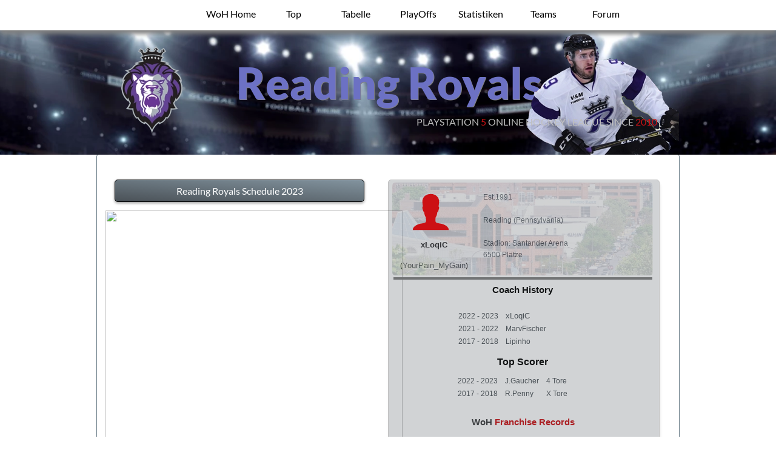

--- FILE ---
content_type: text/html
request_url: http://www.woh-ps3.de/reading.html
body_size: 17007
content:
<!DOCTYPE html>
<html prefix="og: http://ogp.me/ns#">
<head>
<meta charset="UTF-8">
<title>Reading</title>
<meta name="referrer" content="origin-when-cross-origin">
<meta name="description" content="Playstation Hockey Online Liga für NHL23">
<link rel="canonical" href="http://www.woh-ps3.de/reading.html">
<meta name="robots" content="max-image-preview:large">
<meta name="twitter:card" content="summary">
<meta property="og:title" content="Reading">
<meta property="og:type" content="website">
<meta property="og:description" content="Playstation Hockey Online Liga für NHL23">
<meta name="viewport" content="width=device-width,initial-scale=1,shrink-to-fit=no">
<style>.anim{visibility:hidden}</style>
<link rel="preload" href="css/Lato-Black.woff2" as="font" crossorigin>
<style>html,body{-webkit-text-zoom:reset !important}@-webkit-keyframes fadeIn{0%{opacity:0}100%{opacity:1}}@keyframes fadeIn{0%{opacity:0}100%{opacity:1}}.fadeIn{-webkit-animation-name:fadeIn;animation-name:fadeIn}@-webkit-keyframes fadeOut{0%{opacity:1}100%{opacity:0}}@keyframes fadeOut{0%{opacity:1}100%{opacity:0}}.fadeOut{-webkit-animation-name:fadeOut;animation-name:fadeOut}.modal{margin-left:var(--sw);overflow:hidden}.popup::-webkit-scrollbar{display:none}.popup div::-webkit-scrollbar{display:none}
@font-face{font-display:block;font-family:"Lato";src:url('css/Lato-Regular.woff2') format('woff2'),url('css/Lato-Regular.woff') format('woff');font-weight:400}@font-face{font-display:block;font-family:"Lato";src:url('css/Lato-Black.woff2') format('woff2'),url('css/Lato-Black.woff') format('woff');font-weight:900}@font-face{font-display:block;font-family:"Lato";src:url('css/Lato-Bold.woff2') format('woff2'),url('css/Lato-Bold.woff') format('woff');font-weight:700}@font-face{font-display:block;font-family:"Roboto Condensed";src:url('css/RobotoCondensed-Regular.woff2') format('woff2'),url('css/RobotoCondensed-Regular.woff') format('woff');font-weight:400}@font-face{font-display:block;font-family:"Redacted Script";src:url('css/redacted-script-regular.woff2') format('woff2'),url('css/redacted-script-regular.woff') format('woff');font-weight:400}@font-face{font-display:block;font-family:"Roboto Condensed";src:url('css/RobotoCondensed-Bold.woff2') format('woff2'),url('css/RobotoCondensed-Bold.woff') format('woff');font-weight:700}body>div{font-size:0}p,span,h1,h2,h3,h4,h5,h6,a,li{margin:0;word-spacing:normal;word-wrap:break-word;-ms-word-wrap:break-word;pointer-events:auto;-ms-text-size-adjust:none !important;-moz-text-size-adjust:none !important;-webkit-text-size-adjust:none !important;text-size-adjust:none !important;max-height:10000000px}sup{font-size:inherit;vertical-align:baseline;position:relative;top:-0.4em}sub{font-size:inherit;vertical-align:baseline;position:relative;top:0.4em}ul{display:block;word-spacing:normal;word-wrap:break-word;line-break:normal;list-style-type:none;padding:0;margin:0;-moz-padding-start:0;-khtml-padding-start:0;-webkit-padding-start:0;-o-padding-start:0;-padding-start:0;-webkit-margin-before:0;-webkit-margin-after:0}li{display:block;white-space:normal}[data-marker]::before{content:attr(data-marker) ' ';-webkit-user-select:none;-khtml-user-select:none;-moz-user-select:none;-ms-user-select:none;-o-user-select:none;user-select:none}li p{-webkit-touch-callout:none;-webkit-user-select:none;-khtml-user-select:none;-moz-user-select:none;-ms-user-select:none;-o-user-select:none;user-select:none}form{display:inline-block}a{text-decoration:inherit;color:inherit;-webkit-tap-highlight-color:rgba(0,0,0,0)}textarea{resize:none}.shm-l{float:left;clear:left}.shm-r{float:right;clear:right}.btf{display:none}.plyr{min-width:0 !important}html{font-family:sans-serif}body{font-size:0;margin:0;--z:1;zoom:var(--z)}audio,video{display:inline-block;vertical-align:baseline}audio:not([controls]){display:none;height:0}[hidden],template{display:none}a{background:0 0;outline:0}b,strong{font-weight:700}dfn{font-style:italic}h1,h2,h3,h4,h5,h6{font-size:1em;line-height:1;margin:0}img{border:0}svg:not(:root){overflow:hidden}button,input,optgroup,select,textarea{color:inherit;font:inherit;margin:0}button{overflow:visible}button,select{text-transform:none}button,html input[type=button],input[type=submit]{-webkit-appearance:button;cursor:pointer;box-sizing:border-box;white-space:normal}input[type=date],input[type=email],input[type=number],input[type=password],input[type=text],textarea{-webkit-appearance:none;appearance:none;box-sizing:border-box}button[disabled],html input[disabled]{cursor:default}button::-moz-focus-inner,input::-moz-focus-inner{border:0;padding:0}input{line-height:normal}input[type=checkbox],input[type=radio]{box-sizing:border-box;padding:0}input[type=number]::-webkit-inner-spin-button,input[type=number]::-webkit-outer-spin-button{height:auto}input[type=search]{-webkit-appearance:textfield;-moz-box-sizing:content-box;-webkit-box-sizing:content-box;box-sizing:content-box}input[type=search]::-webkit-search-cancel-button,input[type=search]::-webkit-search-decoration{-webkit-appearance:none}textarea{overflow:auto;box-sizing:border-box;border-color:#ddd}optgroup{font-weight:700}table{border-collapse:collapse;border-spacing:0}td,th{padding:0}blockquote{margin-block-start:0;margin-block-end:0;margin-inline-start:0;margin-inline-end:0}:-webkit-full-screen-ancestor:not(iframe){-webkit-clip-path:initial !important}
html{-webkit-font-smoothing:antialiased; -moz-osx-font-smoothing:grayscale}.menu-content{cursor:pointer;position:relative}li{-webkit-tap-highlight-color:rgba(0,0,0,0)}
@-webkit-keyframes bounceInUp{from,60%,75%,90%,to{-webkit-animation-timing-function:cubic-bezier(0.215,0.610,0.355,1.000)}from{opacity:0;-webkit-transform:translate3d(0,3000px,0)}60%{opacity:1;-webkit-transform:translate3d(0,-20px,0)}75%{-webkit-transform:translate3d(0,10px,0)}90%{-webkit-transform:translate3d(0,-5px,0)}to{-webkit-transform:translate3d(0,0,0)}}@keyframes bounceInUp{from,60%,75%,90%,to{animation-timing-function:cubic-bezier(0.215,0.610,0.355,1.000)}from{opacity:0;transform:translate3d(0,3000px,0)}60%{opacity:1;transform:translate3d(0,-20px,0)}75%{transform:translate3d(0,10px,0)}90%{transform:translate3d(0,-5px,0)}to{transform:translate3d(0,0,0)}}.bounceInUp{-webkit-animation-name:bounceInUp;animation-name:bounceInUp}.animated{-webkit-animation-fill-mode:both;animation-fill-mode:both}.animated.infinite{-webkit-animation-iteration-count:infinite;animation-iteration-count:infinite}.mfp-bg,.mfp-wrap{position:fixed;left:0;top:0}.mfp-bg,.mfp-container,.mfp-wrap{height:100%;width:100%}.mfp-container:before,.mfp-figure:after{content:''}.mfp-bg{z-index:10042;overflow:hidden}.mfp-wrap{z-index:10043;outline:0!important;-webkit-backface-visibility:hidden}.mfp-container{text-align:center;position:absolute;left:0;top:0;padding:0 8px;-webkit-box-sizing:border-box;-moz-box-sizing:border-box;box-sizing:border-box}.mfp-container:before{display:inline-block;height:100%;vertical-align:middle}.mfp-align-top .mfp-container:before{display:none}.mfp-content{position:relative;display:inline-block;vertical-align:middle;margin:0 auto;text-align:left;z-index:10045}.mfp-close,.mfp-preloader{text-align:center;position:absolute}.mfp-ajax-holder .mfp-content,.mfp-inline-holder .mfp-content{width:100%;cursor:auto}.mfp-ajax-cur{cursor:progress}.mfp-zoom-out-cur,.mfp-zoom-out-cur .mfp-image-holder .mfp-close{cursor:-moz-zoom-out;cursor:-webkit-zoom-out;cursor:zoom-out}.mfp-zoom{cursor:pointer;cursor:-webkit-zoom-in;cursor:-moz-zoom-in;cursor:zoom-in}.mfp-auto-cursor .mfp-content{cursor:auto}.mfp-arrow,.mfp-close,.mfp-counter,.mfp-preloader{-webkit-user-select:none;-moz-user-select:none;user-select:none}.mfp-loading.mfp-figure{display:none}.mfp-hide{display:none!important}.mfp-preloader{color:#CCC;top:50%;width:auto;margin-top:-.8em;left:8px;right:8px;z-index:10044}.mfp-preloader a{color:#CCC}.mfp-close,.mfp-preloader a:hover{color:#FFF}.mfp-s-error .mfp-content,.mfp-s-ready .mfp-preloader{display:none}button.mfp-arrow,button.mfp-close{overflow:visible;cursor:pointer;background:0 0;border:0;-webkit-appearance:none;display:block;outline:0;padding:0;z-index:10046;-webkit-box-shadow:none;box-shadow:none;touch-action:manipulation}button::-moz-focus-inner{padding:0;border:0}.mfp-close{width:44px;height:44px;line-height:44px;right:0;top:0;text-decoration:none;opacity:.65;filter:alpha(opacity=65);padding:0 0 18px 10px;font-style:normal;font-size:28px;font-family:Arial,Baskerville,monospace}.mfp-close:focus,.mfp-close:hover{opacity:1;filter:alpha(opacity=100)}.mfp-close:active{top:1px}.mfp-close-btn-in .mfp-close{color:#333}.mfp-iframe-holder .mfp-close,.mfp-image-holder .mfp-close{color:#FFF;right:-6px;text-align:right;padding-right:6px;width:100%}.mfp-counter{position:absolute;top:0;right:0;color:#CCC;font-size:12px;line-height:18px;white-space:nowrap}.mfp-figure,img.mfp-img{line-height:0}.mfp-arrow{position:absolute;opacity:.65;filter:alpha(opacity=65);margin:-55px 0 0;top:50%;padding:0;width:90px;height:110px;-webkit-tap-highlight-color:transparent}.mfp-arrow:active{margin-top:-54px}.mfp-arrow:focus,.mfp-arrow:hover{opacity:1;filter:alpha(opacity=100)}.mfp-arrow .mfp-a,.mfp-arrow .mfp-b,.mfp-arrow:after,.mfp-arrow:before{content:'';display:block;width:0;height:0;position:absolute;left:0;top:0;margin-top:35px;margin-left:35px;border:inset transparent}.mfp-arrow .mfp-a,.mfp-arrow:after{border-top-width:13px;border-bottom-width:13px;top:8px}.mfp-arrow .mfp-b,.mfp-arrow:before{border-top-width:21px;border-bottom-width:21px;opacity:.7}.mfp-arrow-left{left:0}.mfp-arrow-left .mfp-a,.mfp-arrow-left:after{border-right:17px solid #FFF;margin-left:31px}.mfp-arrow-left .mfp-b,.mfp-arrow-left:before{margin-left:25px;border-right:27px solid #3F3F3F}.mfp-arrow-right{right:0}.mfp-arrow-right .mfp-a,.mfp-arrow-right:after{border-left:17px solid #FFF;margin-left:39px}.mfp-arrow-right .mfp-b,.mfp-arrow-right:before{border-left:27px solid #3F3F3F}.mfp-iframe-holder{padding:40px}.mfp-iframe-holder .mfp-content{line-height:0;width:100%}.mfp-iframe-holder .mfp-close{top:-40px}.mfp-iframe-scaler iframe,.mfp-player-scaler .player,.mfp-player-scaler .player1{display:block;top:0;width:100%;background:#000;box-shadow:0 0 8px rgba(0,0,0,.6);position:absolute;left:0}.mfp-iframe-scaler{width:100%;height:0;overflow:hidden;padding-top:56.25%}.mfp-iframe-scaler iframe{height:100%}.mfp-player-scaler{width:100%;max-width:900px;height:0;overflow:hidden;padding-top:56.25%}.mfp-player-scaler .player,.mfp-player-scaler .player1{right:0;bottom:0}.mfp-plyr .mfp-container{padding:40px}.mfp-plyr .player{left:0;max-width:900px;margin:0 auto;height:100%}.mfp-plyr .player1{left:0;max-width:900px;margin:0 auto;height:0}.mfp-image-holder .mfp-content,img.mfp-img{max-width:100%}.mfp-figure:after,img.mfp-img{width:auto;height:auto;display:block}img.mfp-img{-webkit-box-sizing:border-box;-moz-box-sizing:border-box;box-sizing:border-box;padding:40px 0;margin:0 auto}.mfp-figure:after{position:absolute;left:0;top:40px;bottom:40px;right:0;z-index:-1;box-shadow:0 0 8px rgba(0,0,0,.6);background:#444}.mfp-figure small{color:#BDBDBD;display:block;font-size:12px;line-height:14px}.mfp-figure figure{margin:0}.mfp-bottom-bar{margin-top:-36px;position:absolute;top:100%;left:0;width:100%;cursor:auto}.mfp-title{text-align:left;line-height:18px;color:#F3F3F3;word-wrap:break-word;padding-right:36px}.mfp-gallery .mfp-image-holder .mfp-figure{cursor:pointer}@media screen and (max-width:800px) and (orientation:landscape),screen and (max-height:300px){.mfp-img-mobile .mfp-image-holder{padding-left:0;padding-right:0}.mfp-img-mobile img.mfp-img{padding:0}.mfp-img-mobile .mfp-figure:after{top:0;bottom:0}.mfp-img-mobile .mfp-figure small{display:inline;margin-left:5px}.mfp-img-mobile .mfp-bottom-bar{background:rgba(0,0,0,.6);bottom:0;margin:0;top:auto;padding:3px 5px;position:fixed;-webkit-box-sizing:border-box;-moz-box-sizing:border-box;box-sizing:border-box}.mfp-img-mobile .mfp-bottom-bar:empty{padding:0}.mfp-img-mobile .mfp-counter{right:5px;top:3px}.mfp-img-mobile .mfp-close{top:0;right:0;width:35px;height:35px;line-height:35px;background:rgba(0,0,0,.6);position:fixed;text-align:center;padding:0}}@media all and (max-width:900px){.mfp-arrow{-webkit-transform:scale(.75);transform:scale(.75)}.mfp-arrow-left{-webkit-transform-origin:0;transform-origin:0}.mfp-arrow-right{-webkit-transform-origin:100%;transform-origin:100%}.mfp-container{padding-left:6px;padding-right:6px}}.mfp-ie7 .mfp-img{padding:0}.mfp-ie7 .mfp-bottom-bar{width:600px;left:50%;margin-left:-300px;margin-top:5px;padding-bottom:5px}.mfp-ie7 .mfp-container{padding:0}.mfp-ie7 .mfp-content{padding-top:44px}.mfp-ie7 .mfp-close{top:0;right:0;padding-top:0}.mfp-fade.mfp-bg.mfp-removing{opacity:0!important}.mfp-fade.mfp-wrap .mfp-content{opacity:0;-webkit-transition:all .15s ease-out;-moz-transition:all .15s ease-out;transition:all .15s ease-out}.mfp-fade.mfp-wrap.mfp-ready .mfp-content{opacity:1}.mfp-fade.mfp-wrap.mfp-removing .mfp-content{opacity:0!important}
#b{background-color:#fff}.v46{display:block;vertical-align:top}.ps1060{margin-top:0;top:0;position:-webkit-sticky;position:-moz-sticky;position:-o-sticky;position:-ms-sticky;position:sticky}.s764{width:100%;min-width:960px;min-height:50px}.c1141{z-index:25;pointer-events:none}.ps1061{display:inline-block;width:0;height:0}.v47{display:inline-block;vertical-align:top}.ps1062{position:relative;margin-top:0}.c1142{z-index:26;border:0;-webkit-border-radius:0;-moz-border-radius:0;border-radius:0;background-color:#fff;box-shadow:0 6px 7px #808080}.ps1063{position:relative;margin-top:10px}.s765{min-width:960px;width:960px;margin-left:auto;margin-right:auto;min-height:30px}.v48{display:inline-block;vertical-align:top;overflow:visible}.ps1064{position:relative;margin-left:170px;margin-top:0}.s766{min-width:720px;width:720px;min-height:30px;height:30px}.c1143{z-index:27;pointer-events:auto}.ps1065{position:relative;margin-left:0;margin-top:0}.m14{padding:0px 0px 0px 0px}.ml14{outline:0}.s767{min-width:102px;width:102px;min-height:30px;height:30px}.mcv14{display:inline-block}.s768{min-width:102px;width:102px;min-height:30px}.c1144{pointer-events:none;border:0;-webkit-border-radius:0;-moz-border-radius:0;border-radius:0;background-color:#fff}.ps1066{position:relative;margin-left:0;margin-top:2px}.s769{min-width:102px;width:102px;min-height:25px}.c1145{pointer-events:auto;overflow:hidden;height:25px}.p50{text-indent:0;padding-bottom:0;padding-right:0;text-align:center}.f247{font-family:Lato;font-size:16px;font-size:calc(16px * var(--f));line-height:1.313;font-weight:400;font-style:normal;text-decoration:none;text-transform:none;letter-spacing:normal;color:#000;background-color:initial;text-shadow:none}.ps1067{position:relative;margin-left:1px;margin-top:0}.c1146{pointer-events:none;border:0;-webkit-border-radius:0;-moz-border-radius:0;border-radius:0;background-color:#fff}.c1147{pointer-events:none;border:0;-webkit-border-radius:0;-moz-border-radius:0;border-radius:0;background-color:#fff}.c1148{pointer-events:none;border:0;-webkit-border-radius:0;-moz-border-radius:0;border-radius:0;background-color:#fff}.c1149{pointer-events:none;border:0;-webkit-border-radius:0;-moz-border-radius:0;border-radius:0;background-color:#fff}.c1150{pointer-events:none;border:0;-webkit-border-radius:0;-moz-border-radius:0;border-radius:0;background-color:#fff}.c1151{pointer-events:none;border:0;-webkit-border-radius:0;-moz-border-radius:0;border-radius:0;background-color:#fff}.ps1068{position:relative;margin-top:5px}.s770{pointer-events:none;min-width:960px;width:960px;margin-left:auto;margin-right:auto;min-height:200px}.ps1069{position:relative;margin-left:490px;margin-top:0}.s771{min-width:470px;width:470px;min-height:200px}.w15{line-height:0}.ps1070{position:relative;margin-left:220px;margin-top:0}.s772{min-width:250px;width:250px;min-height:200px;height:200px}.c1153{z-index:19;pointer-events:auto}.i220{position:absolute;left:0;width:250px;height:200px;top:0;border:0}.ps1071{position:relative;margin-left:0;margin-top:-68px}.s773{min-width:470px;width:470px;min-height:38px}.c1154{z-index:21;pointer-events:auto;overflow:hidden;height:38px}.p51{padding-bottom:10px;text-align:center;text-indent:0;padding-right:0}.f248{font-family:Lato;font-size:16px;font-size:calc(16px * var(--f));line-height:1.688;font-weight:400;font-style:normal;text-decoration:none;text-transform:none;letter-spacing:normal;color:#c0c0c0;background-color:initial;text-shadow:none}.f249{font-family:Lato;font-size:16px;font-size:calc(16px * var(--f));line-height:1.688;font-weight:400;font-style:normal;text-decoration:none;text-transform:none;letter-spacing:normal;color:#cc1014;background-color:initial;text-shadow:none}.ps1072{position:relative;margin-top:-255px}.s774{width:100%;min-width:960px;min-height:255px;height:255px}.c1155{z-index:14;pointer-events:none;border:0;-webkit-border-radius:0;-moz-border-radius:0;border-radius:0}.fx14{background-attachment:fixed;background-image:url(images/294-2940276_best-ice-hockey-wallpapers-in-high-quality-ice-320.jpg);background-color:#fff;background-repeat:no-repeat;background-position:50% 50%;background-size:cover}.webp .fx14{background-image:url(images/294-2940276_best-ice-hockey-wallpapers-in-high-quality-ice-320.webp);background-attachment:fixed}.ps1073{position:relative;margin-top:76px}.s775{min-width:960px;width:960px;margin-left:auto;margin-right:auto;min-height:144px}.ps1074{position:relative;margin-left:15px;margin-top:0}.s776{min-width:867px;width:867px;min-height:144px}.s777{min-width:150px;width:150px;min-height:144px;height:144px}.c1156{z-index:20;pointer-events:auto}.i221{position:absolute;left:25px;width:101px;height:144px;top:0;border:0}.ps1075{position:relative;margin-left:67px;margin-top:-144px}.s778{min-width:800px;width:800px;min-height:121px}.c1157{z-index:16;pointer-events:auto;overflow:hidden;height:121px}.f250{font-family:Lato;font-size:72px;font-size:calc(72px * var(--f));line-height:1.668;font-weight:900;font-style:normal;text-decoration:none;text-transform:capitalize;letter-spacing:normal;color:#6c71c4;background-color:initial;text-shadow:1px 1px 0 #808080}.ps1076{position:relative;margin-left:0;margin-top:1px}.s779{min-width:960px;width:960px;min-height:1px}.c1158{display:block;position:relative;pointer-events:none;width:max(960px, 100%);overflow:hidden;margin-top:-1px;min-height:993px}.s780{pointer-events:none;min-width:960px;width:960px;margin-left:auto;margin-right:auto;min-height:993px}.ps1077{position:relative;margin-left:-1px;margin-top:0}.s781{min-width:962px;width:962px;min-height:993px}.s782{min-width:960px;width:960px;min-height:991px;height:991px}.c1159{z-index:1;border:1px solid #677a85;-webkit-border-radius:4px;-moz-border-radius:4px;border-radius:4px;background-color:transparent}.ps1078{position:relative;margin-left:14px;margin-top:41px}.s783{min-width:914px;width:914px;min-height:929px}.s784{min-width:490px;width:490px;min-height:827px}.ps1079{position:relative;margin-left:15px;margin-top:0}.s785{min-width:412px;width:412px;min-height:37px}.s786{min-width:410px;width:410px;min-height:35px}.c1160{z-index:23;border:1px solid #000;-webkit-border-radius:5px;-moz-border-radius:5px;border-radius:5px;background-image:-webkit-gradient(linear, 4deg, color-stop(0, rgb(74,81,87)), color-stop(1, rgb(130,147,158)));background-image:-o-linear-gradient(4deg, rgb(74,81,87) 0%, rgb(130,147,158) 100%);background-image:-webkit-linear-gradient(4deg, rgb(74,81,87) 0%, rgb(130,147,158) 100%);background-image:-ms-linear-gradient(4deg, rgb(74,81,87) 0%, rgb(130,147,158) 100%);background-image:linear-gradient(4deg, rgb(74,81,87) 0%, rgb(130,147,158) 100%);opacity:1.00;box-shadow:0 2px 4px rgba(0,0,0,.4)}.ps1080{position:relative;margin-left:47px;margin-top:-32px}.s787{min-width:318px;width:318px;min-height:28px}.c1161{z-index:24;pointer-events:auto;overflow:hidden;height:28px}.f251{font-family:Lato;font-size:16px;font-size:calc(16px * var(--f));line-height:1.688;font-weight:400;font-style:normal;text-decoration:none;text-transform:none;letter-spacing:normal;color:#fff;background-color:initial;text-shadow:none}.ps1081{position:relative;margin-left:0;margin-top:14px}.s788{min-width:490px;width:490px;min-height:776px;height:776px}.c1162{z-index:2;pointer-events:auto}.i222{position:absolute;left:0;width:490px;height:776px;top:0;border:0}.ps1082{position:relative;margin-left:466px;margin-top:-827px}.s789{min-width:448px;width:448px;min-height:929px}.s790{min-width:446px;width:446px;min-height:927px}.c1163{z-index:22;border:1px solid #000;-webkit-border-radius:5px;-moz-border-radius:5px;border-radius:5px;background-color:#4a5157;opacity:0.25;box-shadow:1px 6px 4px rgba(0,0,0,.4)}.ps1083{position:relative;margin-left:7px;margin-top:-924px}.s791{min-width:430px;width:430px;min-height:160px}.s792{min-width:430px;width:430px;min-height:153px;height:153px}.c1164{z-index:18;pointer-events:auto}.i223{position:absolute;left:0;width:430px;height:153px;top:0;opacity:0.21;-webkit-border-radius:5px;-moz-border-radius:5px;border-radius:5px;border:0}.ps1084{position:relative;margin-left:150px;margin-top:-138px}.s793{min-width:279px;width:279px;min-height:143px}.c1165{z-index:15;pointer-events:auto;overflow:hidden;height:143px}.p52{text-indent:0;padding-bottom:0;padding-right:0;text-align:left}.f252{font-family:Verdana, Geneva, sans-serif;font-size:12px;font-size:calc(12px * var(--f));line-height:1.584;font-weight:400;font-style:normal;text-decoration:none;text-transform:none;letter-spacing:normal;color:#4a5157;background-color:initial;text-shadow:none}.ps1085{position:relative;margin-left:2px;margin-top:-66px}.s794{min-width:134px;width:134px;min-height:64px}.c1166{z-index:3;pointer-events:auto;overflow:hidden;height:64px}.p53{text-indent:0;padding-bottom:12px;padding-right:0;text-align:center}.f253{font-family:Verdana, Geneva, sans-serif;font-size:13px;font-size:calc(13px * var(--f));line-height:1.693;font-weight:700;font-style:normal;text-decoration:none;text-transform:none;letter-spacing:normal;color:#000;background-color:initial;text-shadow:none}.f254{font-family:Verdana, Geneva, sans-serif;font-size:12px;font-size:calc(12px * var(--f));line-height:1.751;font-weight:400;font-style:normal;text-decoration:none;text-transform:none;letter-spacing:normal;color:#000;background-color:initial;text-shadow:none}.f255{font-family:Arial, Helvetica, sans-serif;font-size:13px;font-size:calc(13px * var(--f));line-height:1.616;font-weight:400;font-style:normal;text-decoration:none;text-transform:none;letter-spacing:normal;color:#4a5157;background-color:initial;text-shadow:none}.ps1086{position:relative;margin-left:2px;margin-top:-2px}.s795{min-width:427px;width:427px;min-height:4px;-ms-transform:scale(1, -1);-moz-transform:scale(1, -1);-webkit-transform:scale(1, -1);transform:scale(1, -1)}.c1167{z-index:12;border:0;-webkit-border-radius:0;-moz-border-radius:0;border-radius:0;background-color:#808080}.ps1087{position:relative;margin-left:116px;margin-top:-759px}.s796{min-width:212px;width:212px;min-height:151px}.s797{min-width:212px;width:212px;min-height:151px}.c1168{z-index:17;pointer-events:auto;overflow:hidden;height:151px}.f256{font-family:Arial, Helvetica, sans-serif;font-size:15px;font-size:calc(15px * var(--f));line-height:1.601;font-weight:700;font-style:normal;text-decoration:none;text-transform:none;letter-spacing:normal;color:#000;background-color:initial;text-shadow:none}.f257{font-family:Arial, Helvetica, sans-serif;font-size:12px;font-size:calc(12px * var(--f));line-height:1.668;font-weight:700;font-style:normal;text-decoration:none;text-transform:none;letter-spacing:normal;color:#52646f;background-color:initial;text-shadow:none}.f258{font-family:Verdana, Geneva, sans-serif;font-size:12px;font-size:calc(12px * var(--f));line-height:1.751;font-weight:400;font-style:normal;text-decoration:none;text-transform:none;letter-spacing:normal;color:#4a5157;background-color:initial;text-shadow:none}.f259{font-family:Arial, Helvetica, sans-serif;font-size:12px;font-size:calc(12px * var(--f));line-height:1.668;font-weight:400;font-style:normal;text-decoration:none;text-transform:none;letter-spacing:normal;color:#4a5157;background-color:initial;text-shadow:none}.f260{font-family:Lato;font-size:16px;font-size:calc(16px * var(--f));line-height:1.688;font-weight:400;font-style:normal;text-decoration:none;text-transform:none;letter-spacing:normal;color:#37383a;background-color:initial;text-shadow:none}.ps1088{position:relative;margin-left:41px;margin-top:-33px}.s798{min-width:130px;width:130px;min-height:33px}.c1169{z-index:11;pointer-events:auto;overflow:hidden;height:33px}.f261{font-family:Arial, Helvetica, sans-serif;font-size:16px;font-size:calc(16px * var(--f));line-height:1.626;font-weight:700;font-style:normal;text-decoration:none;text-transform:none;letter-spacing:normal;color:#000;background-color:initial;text-shadow:none}.ps1089{position:relative;margin-left:66px;margin-top:-607px}.s799{min-width:315px;width:315px;min-height:354px}.ps1090{position:relative;margin-left:0;margin-top:206px}.s800{min-width:101px;width:101px;min-height:141px}.s801{min-width:101px;width:101px;min-height:65px;height:65px}.c1170{z-index:5;pointer-events:auto}.i224{position:absolute;left:2px;width:98px;height:65px;top:0;border:0}.ps1091{position:relative;margin-left:0;margin-top:11px}.c1171{z-index:8;pointer-events:auto}.ps1092{position:relative;margin-left:17px;margin-top:-281px}.s802{min-width:280px;width:280px;min-height:249px}.c1172{z-index:10;pointer-events:auto;overflow:hidden;height:249px}.f262{font-family:Arial, Helvetica, sans-serif;font-size:15px;font-size:calc(15px * var(--f));line-height:1.601;font-weight:700;font-style:normal;text-decoration:none;text-transform:none;letter-spacing:normal;color:#37383a;background-color:initial;text-shadow:none}.f263{font-family:Arial, Helvetica, sans-serif;font-size:15px;font-size:calc(15px * var(--f));line-height:1.601;font-weight:700;font-style:normal;text-decoration:none;text-transform:none;letter-spacing:normal;color:#cb4b16;background-color:initial;text-shadow:none}.f264{font-family:Arial, Helvetica, sans-serif;font-size:15px;font-size:calc(15px * var(--f));line-height:1.601;font-weight:700;font-style:normal;text-decoration:none;text-transform:none;letter-spacing:normal;color:#cc1014;background-color:initial;text-shadow:none}.f265{font-family:Verdana, Geneva, sans-serif;font-size:12px;font-size:calc(12px * var(--f));line-height:3.001;font-weight:400;font-style:normal;text-decoration:none;text-transform:none;letter-spacing:normal;color:#4a5157;background-color:initial;text-shadow:none}.ps1093{position:relative;margin-left:49px;margin-top:-347px}.s803{min-width:266px;width:266px;min-height:354px}.s804{min-width:266px;width:266px;min-height:96px}.c1173{z-index:13;pointer-events:auto;overflow:hidden;height:96px}.f266{font-family:"Roboto Condensed";font-size:15px;font-size:calc(15px * var(--f));line-height:1.601;font-weight:400;font-style:normal;text-decoration:none;text-transform:none;letter-spacing:normal;color:#37383a;background-color:initial;text-shadow:none}.ps1094{position:relative;margin-left:60px;margin-top:121px}.s805{min-width:195px;width:195px;min-height:45px}.c1174{z-index:7;pointer-events:auto;overflow:hidden;height:45px}.f267{font-family:Verdana, Geneva, sans-serif;font-size:12px;font-size:calc(12px * var(--f));line-height:1.418;font-weight:400;font-style:normal;text-decoration:none;text-transform:none;letter-spacing:normal;color:#37383a;background-color:initial;text-shadow:none}.ps1095{position:relative;margin-left:60px;margin-top:31px}.s806{min-width:195px;width:195px;min-height:61px}.c1175{z-index:6;pointer-events:auto;overflow:hidden;height:61px}.ps1096{position:relative;margin-left:20px;margin-top:-230px}.s807{min-width:406px;width:406px;min-height:111px}.ps1097{position:relative;margin-left:0;margin-top:2px}.s808{min-width:186px;width:186px;min-height:109px;height:109px}.c1176{z-index:4;pointer-events:auto}.a27{display:block}.un291-mfp.mfp-bg{opacity:0;background:#0b0b0b;-webkit-transition:all 0.15s ease-out;-moz-transition:all 0.15s ease-out;transition:all 0.15s ease-out}.un291-mfp.mfp-bg.mfp-ready{opacity:0.8;filter:alpha(opacity=80)}.un291-mfp .mfp-close{color:#ffffff !important}.i225{position:absolute;left:0;width:186px;height:109px;top:0;-webkit-border-radius:4px;-moz-border-radius:4px;border-radius:4px;border:0}.ps1098{position:relative;margin-left:24px;margin-top:0}.s809{min-width:196px;width:196px;min-height:109px;height:109px}.c1177{z-index:9;pointer-events:auto}.i226{position:absolute;left:0;width:196px;height:109px;top:0}.a28{display:block;width:196px}.ps1099{position:relative;margin-left:512px;margin-top:-936px}.s810{min-width:79px;width:79px;min-height:77px;height:77px}.c1178{z-index:35;pointer-events:auto}.i227{position:absolute;left:1px;min-width:77px;max-width:77px;min-height:77px;max-height:77px;top:0}.ps1100{position:relative;margin-top:52px}.s811{width:100%;min-width:960px;min-height:62px}.c1179{z-index:34;pointer-events:none;border:0;-webkit-border-radius:0;-moz-border-radius:0;border-radius:0;background-color:#cc1014}.ps1101{position:relative;margin-top:-61px}.s812{width:100%;min-width:960px;min-height:196px}.c1180{z-index:33;pointer-events:none;border:0;-webkit-border-radius:0;-moz-border-radius:0;border-radius:0;background-color:#4a5157}.ps1102{position:relative;margin-top:-192px}.s813{pointer-events:none;min-width:960px;width:960px;margin-left:auto;margin-right:auto;min-height:167px}.ps1103{position:relative;margin-left:280px;margin-top:0}.s814{min-width:300px;width:300px;min-height:53px}.s815{min-width:90px;width:90px;min-height:53px;height:53px}.c1181{z-index:36;pointer-events:auto}.i228{position:absolute;left:0;min-width:90px;max-width:90px;min-height:40px;max-height:40px;top:6px}.ps1104{position:relative;margin-left:54px;margin-top:8px}.s816{min-width:37px;width:37px;min-height:38px;height:38px}.c1182{z-index:37;pointer-events:auto}.i229{position:absolute;left:0;min-width:37px;max-width:37px;min-height:37px;max-height:37px;top:0}.ps1105{position:relative;margin-left:58px;margin-top:8px}.s817{min-width:61px;width:61px;min-height:39px;height:39px}.c1183{z-index:38;pointer-events:auto}.i230{position:absolute;left:11px;min-width:39px;max-width:39px;min-height:39px;max-height:39px;top:0}.ps1106{position:relative;margin-left:175px;margin-top:48px}.s818{min-width:605px;width:605px;min-height:66px}.ps1107{position:relative;margin-left:0;margin-top:5px}.s819{min-width:542px;width:542px;min-height:61px}.c1184{z-index:39;pointer-events:auto;overflow:hidden;height:61px}.ps1108{position:relative;margin-left:12px;margin-top:0}.s820{min-width:51px;width:51px;min-height:41px;height:41px}.c1185{z-index:40;pointer-events:auto}.i231{position:absolute;left:5px;min-width:41px;max-width:41px;min-height:41px;max-height:41px;top:0}.ps1109{position:relative;margin-top:24px}.s821{width:100%;min-width:960px;min-height:13px}.c1186{z-index:28;pointer-events:none;border:0;-webkit-border-radius:0;-moz-border-radius:0;border-radius:0;background-image:url(images/schatten-64.jpg);background-color:transparent;background-repeat:no-repeat;background-position:50% 0;background-size:contain}.webp .c1186{background-image:url(images/schatten-64.webp)}.ps1110{position:relative;margin-top:-13px}.s822{width:100%;min-width:960px;min-height:20px}.c1187{z-index:41;pointer-events:none;border:0;-webkit-border-radius:0;-moz-border-radius:0;border-radius:0;background-image:url(images/schatten-112.jpg);background-color:transparent;background-repeat:no-repeat;background-position:50% 0;background-size:contain}.webp .c1187{background-image:url(images/schatten-112.webp)}body{--d:0;--s:960}@media (max-width:959px) {.s764{min-width:320px;min-height:17px}.ps1063{margin-top:3px}.s765{min-width:320px;width:320px;min-height:10px}.ps1064{margin-left:57px}.s766{min-width:238px;width:238px;min-height:10px;height:10px}.s767{min-width:34px;width:34px;min-height:10px;height:10px}.s768{min-width:34px;width:34px;min-height:10px}.ps1066{margin-top:1px}.s769{min-width:34px;width:34px;min-height:8px}.c1145{height:8px}.f247{font-size:5px;font-size:calc(5px * var(--f));line-height:1.201}.ps1067{margin-left:0}.ps1068{margin-top:1px}.s770{min-width:320px;width:320px;min-height:67px}.ps1069{margin-left:163px}.s771{min-width:157px;width:157px;min-height:67px}.ps1070{margin-left:74px}.s772{min-width:83px;width:83px;min-height:67px;height:67px}.i220{width:83px;height:66px;top:1px}.ps1071{margin-top:-23px}.s773{min-width:157px;width:157px;min-height:13px}.c1154{height:13px}.p51{padding-bottom:3px}.f248{font-size:5px;font-size:calc(5px * var(--f));line-height:1.601}.f249{font-size:5px;font-size:calc(5px * var(--f));line-height:1.601}.ps1072{margin-top:-85px}.s774{min-width:320px;min-height:85px;height:85px}.ps1073{margin-top:25px}.s775{min-width:320px;width:320px;min-height:48px}.ps1074{margin-left:5px}.s776{min-width:289px;width:289px;min-height:48px}.s777{min-width:50px;width:50px;min-height:48px;height:48px}.i221{left:8px;width:34px;height:48px}.ps1075{margin-left:22px;margin-top:-48px}.s778{min-width:267px;width:267px;min-height:40px}.c1157{height:40px}.f250{font-size:24px;font-size:calc(24px * var(--f))}.s779{min-width:320px;width:320px}.c1158{width:max(320px, 100%);min-height:335px}.s780{min-width:320px;width:320px;min-height:335px}.s781{min-width:322px;width:322px;min-height:332px}.s782{min-width:320px;width:320px;min-height:330px;height:330px}.ps1078{margin-left:5px;margin-top:13px}.s783{min-width:305px;width:305px;min-height:311px}.s784{min-width:163px;width:163px;min-height:277px}.ps1079{margin-left:4px}.s785{min-width:139px;width:139px;min-height:14px}.s786{min-width:137px;width:137px;min-height:12px}.ps1080{margin-left:16px;margin-top:-12px}.s787{min-width:106px;width:106px;min-height:9px}.c1161{height:9px}.f251{font-size:5px;font-size:calc(5px * var(--f));line-height:1.601}.ps1081{margin-top:4px}.s788{min-width:163px;width:163px;min-height:259px;height:259px}.i222{width:163px;height:258px;top:1px}.ps1082{margin-left:154px;margin-top:-277px}.s789{min-width:151px;width:151px;min-height:311px}.s790{min-width:149px;width:149px;min-height:309px}.ps1083{margin-left:3px;margin-top:-309px}.s791{min-width:143px;width:143px;min-height:53px}.s792{min-width:143px;width:143px;min-height:51px;height:51px}.i223{width:143px;height:51px}.ps1084{margin-left:50px;margin-top:-46px}.s793{min-width:93px;width:93px;min-height:48px}.c1165{height:48px}.f252{font-size:4px;font-size:calc(4px * var(--f));line-height:1.501}.ps1085{margin-left:1px;margin-top:-22px}.s794{min-width:45px;width:45px;min-height:21px}.c1166{height:21px}.p53{padding-bottom:4px}.f253{font-size:4px;font-size:calc(4px * var(--f));line-height:1.751}.f254{font-size:4px;font-size:calc(4px * var(--f))}.f255{font-size:4px;font-size:calc(4px * var(--f));line-height:1.501}.ps1086{margin-left:1px;margin-top:-1px}.s795{min-width:142px;width:142px;min-height:1px}.ps1087{margin-left:40px;margin-top:-254px}.s796{min-width:71px;width:71px;min-height:51px}.s797{min-width:71px;width:71px;min-height:50px}.c1168{height:50px}.f256{font-size:5px;font-size:calc(5px * var(--f));line-height:1.401}.f257{font-size:4px;font-size:calc(4px * var(--f));line-height:1.501}.f258{font-size:4px;font-size:calc(4px * var(--f))}.f259{font-size:4px;font-size:calc(4px * var(--f));line-height:1.501}.f260{font-size:5px;font-size:calc(5px * var(--f));line-height:1.601}.ps1088{margin-left:13px;margin-top:-10px}.s798{min-width:43px;width:43px;min-height:11px}.c1169{height:11px}.f261{font-size:5px;font-size:calc(5px * var(--f));line-height:1.401}.ps1089{margin-left:23px;margin-top:-203px}.s799{min-width:105px;width:105px;min-height:118px}.ps1090{margin-top:69px}.s800{min-width:34px;width:34px;min-height:47px}.s801{min-width:34px;width:34px;min-height:22px;height:22px}.i224{left:1px;width:33px;height:22px}.ps1091{margin-top:3px}.ps1092{margin-left:6px;margin-top:-94px}.s802{min-width:93px;width:93px;min-height:83px}.c1172{height:83px}.f262{font-size:5px;font-size:calc(5px * var(--f));line-height:1.401}.f263{font-size:5px;font-size:calc(5px * var(--f));line-height:1.401}.f264{font-size:5px;font-size:calc(5px * var(--f));line-height:1.401}.f265{font-size:4px;font-size:calc(4px * var(--f))}.ps1093{margin-left:16px;margin-top:-116px}.s803{min-width:89px;width:89px;min-height:118px}.s804{min-width:89px;width:89px;min-height:32px}.c1173{height:32px}.f266{font-size:5px;font-size:calc(5px * var(--f))}.ps1094{margin-left:20px;margin-top:40px}.s805{min-width:65px;width:65px;min-height:15px}.c1174{height:15px}.f267{font-size:4px;font-size:calc(4px * var(--f));line-height:1.501}.ps1095{margin-left:20px;margin-top:11px}.s806{min-width:65px;width:65px;min-height:20px}.c1175{height:20px}.ps1096{margin-left:8px;margin-top:-77px}.s807{min-width:135px;width:135px;min-height:36px}.ps1097{margin-top:0}.s808{min-width:62px;width:62px;min-height:36px;height:36px}.i225{width:62px;height:36px}.ps1098{margin-left:8px}.s809{min-width:65px;width:65px;min-height:36px;height:36px}.i226{width:65px;height:36px}.a28{width:65px}.ps1099{margin-left:171px;margin-top:-312px}.s810{min-width:26px;width:26px;min-height:26px;height:26px}.i227{left:0;min-width:26px;max-width:26px;min-height:26px;max-height:26px}.ps1100{margin-top:14px}.s811{min-width:320px;min-height:21px}.ps1101{margin-top:-21px}.s812{min-width:320px;min-height:65px}.ps1102{margin-top:-63px}.s813{min-width:320px;width:320px;min-height:55px}.ps1103{margin-left:93px}.s814{min-width:100px;width:100px;min-height:18px}.s815{min-width:30px;width:30px;min-height:18px;height:18px}.i228{min-width:30px;max-width:30px;min-height:13px;max-height:13px;top:3px}.ps1104{margin-left:18px;margin-top:2px}.s816{min-width:12px;width:12px;min-height:13px;height:13px}.i229{min-width:12px;max-width:12px;min-height:12px;max-height:12px}.ps1105{margin-left:20px;margin-top:2px}.s817{min-width:20px;width:20px;min-height:13px;height:13px}.i230{left:4px;min-width:13px;max-width:13px;min-height:13px;max-height:13px}.ps1106{margin-left:58px;margin-top:15px}.s818{min-width:202px;width:202px;min-height:22px}.ps1107{margin-top:2px}.s819{min-width:181px;width:181px;min-height:20px}.c1184{height:20px}.ps1108{margin-left:4px}.s820{min-width:17px;width:17px;min-height:14px;height:14px}.i231{left:2px;min-width:14px;max-width:14px;min-height:14px;max-height:14px}.ps1109{margin-top:8px}.s821{min-width:320px;min-height:4px}.ps1110{margin-top:-4px}.s822{min-width:320px;min-height:7px}body{--d:1;--s:320}}@media (-webkit-min-device-pixel-ratio:1.7), (min-resolution:144dpi) {.fx14{background-image:url(images/294-2940276_best-ice-hockey-wallpapers-in-high-quality-ice-640.jpg);background-attachment:fixed}.webp .fx14{background-image:url(images/294-2940276_best-ice-hockey-wallpapers-in-high-quality-ice-640.webp);background-attachment:fixed}.c1186{background-image:url(images/schatten-128.jpg)}.webp .c1186{background-image:url(images/schatten-128.webp)}.c1187{background-image:url(images/schatten-224.jpg)}.webp .c1187{background-image:url(images/schatten-224.webp)}}@media (min-width:320px) {.fx14{background-image:url(images/294-2940276_best-ice-hockey-wallpapers-in-high-quality-ice-480.jpg);background-attachment:fixed}.webp .fx14{background-image:url(images/294-2940276_best-ice-hockey-wallpapers-in-high-quality-ice-480.webp);background-attachment:fixed}.c1186{background-image:url(images/schatten-64.jpg)}.webp .c1186{background-image:url(images/schatten-64.webp)}.c1187{background-image:url(images/schatten-112.jpg)}.webp .c1187{background-image:url(images/schatten-112.webp)}}@media (min-width:320px) and (-webkit-min-device-pixel-ratio:1.7),(min-width:320px) and (min-resolution:144dpi) {.fx14{background-image:url(images/294-2940276_best-ice-hockey-wallpapers-in-high-quality-ice-960.jpg);background-attachment:fixed}.webp .fx14{background-image:url(images/294-2940276_best-ice-hockey-wallpapers-in-high-quality-ice-960.webp);background-attachment:fixed}.c1186{background-image:url(images/schatten-128.jpg)}.webp .c1186{background-image:url(images/schatten-128.webp)}.c1187{background-image:url(images/schatten-224.jpg)}.webp .c1187{background-image:url(images/schatten-224.webp)}}@media (min-width:480px) {.fx14{background-image:url(images/294-2940276_best-ice-hockey-wallpapers-in-high-quality-ice-768.jpg);background-attachment:fixed}.webp .fx14{background-image:url(images/294-2940276_best-ice-hockey-wallpapers-in-high-quality-ice-768.webp);background-attachment:fixed}.c1186{background-image:url(images/schatten-64.jpg)}.webp .c1186{background-image:url(images/schatten-64.webp)}.c1187{background-image:url(images/schatten-112.jpg)}.webp .c1187{background-image:url(images/schatten-112.webp)}}@media (min-width:480px) and (-webkit-min-device-pixel-ratio:1.7),(min-width:480px) and (min-resolution:144dpi) {.fx14{background-image:url(images/294-2940276_best-ice-hockey-wallpapers-in-high-quality-ice-1536.jpg);background-attachment:fixed}.webp .fx14{background-image:url(images/294-2940276_best-ice-hockey-wallpapers-in-high-quality-ice-1536.webp);background-attachment:fixed}.c1186{background-image:url(images/schatten-128.jpg)}.webp .c1186{background-image:url(images/schatten-128.webp)}.c1187{background-image:url(images/schatten-224.jpg)}.webp .c1187{background-image:url(images/schatten-224.webp)}}@media (min-width:768px) {.fx14{background-image:url(images/294-2940276_best-ice-hockey-wallpapers-in-high-quality-ice-960-1.jpg);background-attachment:fixed}.webp .fx14{background-image:url(images/294-2940276_best-ice-hockey-wallpapers-in-high-quality-ice-960-1.webp);background-attachment:fixed}.c1186{background-image:url(images/schatten-209.jpg)}.webp .c1186{background-image:url(images/schatten-209.webp)}.c1187{background-image:url(images/schatten-321.jpg)}.webp .c1187{background-image:url(images/schatten-321.webp)}}@media (min-width:768px) and (-webkit-min-device-pixel-ratio:1.7),(min-width:768px) and (min-resolution:144dpi) {.fx14{background-image:url(images/294-2940276_best-ice-hockey-wallpapers-in-high-quality-ice-1920.jpg);background-attachment:fixed}.webp .fx14{background-image:url(images/294-2940276_best-ice-hockey-wallpapers-in-high-quality-ice-1920.webp);background-attachment:fixed}.c1186{background-image:url(images/schatten-418.jpg)}.webp .c1186{background-image:url(images/schatten-418.webp)}.c1187{background-image:url(images/schatten-642.jpg)}.webp .c1187{background-image:url(images/schatten-642.webp)}}@media (min-width:960px) {.fx14{background-image:url(images/294-2940276_best-ice-hockey-wallpapers-in-high-quality-ice-1200.jpg);background-attachment:fixed}.webp .fx14{background-image:url(images/294-2940276_best-ice-hockey-wallpapers-in-high-quality-ice-1200.webp);background-attachment:fixed}.c1186{background-image:url(images/schatten-209.jpg)}.webp .c1186{background-image:url(images/schatten-209.webp)}.c1187{background-image:url(images/schatten-321.jpg)}.webp .c1187{background-image:url(images/schatten-321.webp)}}@media (min-width:1200px) {.fx14{background-image:url(images/294-2940276_best-ice-hockey-wallpapers-in-high-quality-ice-1600.jpg);background-attachment:fixed}.webp .fx14{background-image:url(images/294-2940276_best-ice-hockey-wallpapers-in-high-quality-ice-1600.webp);background-attachment:fixed}.c1186{background-image:url(images/schatten-209.jpg)}.webp .c1186{background-image:url(images/schatten-209.webp)}.c1187{background-image:url(images/schatten-321.jpg)}.webp .c1187{background-image:url(images/schatten-321.webp)}}@media (min-width:1600px) {.fx14{background-image:url(images/294-2940276_best-ice-hockey-wallpapers-in-high-quality-ice-2000.jpg);background-attachment:fixed}.webp .fx14{background-image:url(images/294-2940276_best-ice-hockey-wallpapers-in-high-quality-ice-2000.webp);background-attachment:fixed}.c1186{background-image:url(images/schatten-209.jpg)}.webp .c1186{background-image:url(images/schatten-209.webp)}.c1187{background-image:url(images/schatten-321.jpg)}.webp .c1187{background-image:url(images/schatten-321.webp)}}@media (min-width:2000px) {.fx14{background-image:url(images/294-2940276_best-ice-hockey-wallpapers-in-high-quality-ice-2560.jpg);background-attachment:fixed}.webp .fx14{background-image:url(images/294-2940276_best-ice-hockey-wallpapers-in-high-quality-ice-2560.webp);background-attachment:fixed}.c1186{background-image:url(images/schatten-209.jpg)}.webp .c1186{background-image:url(images/schatten-209.webp)}.c1187{background-image:url(images/schatten-321.jpg)}.webp .c1187{background-image:url(images/schatten-321.webp)}}@media (min-width:960px) and (-webkit-min-device-pixel-ratio:1.7),(min-width:960px) and (min-resolution:144dpi) {.c1186{background-image:url(images/schatten-418.jpg)}.webp .c1186{background-image:url(images/schatten-418.webp)}.c1187{background-image:url(images/schatten-642.jpg)}.webp .c1187{background-image:url(images/schatten-642.webp)}}@media (min-width:1200px) and (-webkit-min-device-pixel-ratio:1.7),(min-width:1200px) and (min-resolution:144dpi) {.c1186{background-image:url(images/schatten-418.jpg)}.webp .c1186{background-image:url(images/schatten-418.webp)}.c1187{background-image:url(images/schatten-642.jpg)}.webp .c1187{background-image:url(images/schatten-642.webp)}}@media (min-width:1600px) and (-webkit-min-device-pixel-ratio:1.7),(min-width:1600px) and (min-resolution:144dpi) {.c1186{background-image:url(images/schatten-418.jpg)}.webp .c1186{background-image:url(images/schatten-418.webp)}.c1187{background-image:url(images/schatten-642.jpg)}.webp .c1187{background-image:url(images/schatten-642.webp)}}@media (min-width:2000px) and (-webkit-min-device-pixel-ratio:1.7),(min-width:2000px) and (min-resolution:144dpi) {.c1186{background-image:url(images/schatten-418.jpg)}.webp .c1186{background-image:url(images/schatten-418.webp)}.c1187{background-image:url(images/schatten-642.jpg)}.webp .c1187{background-image:url(images/schatten-642.webp)}}</style>
<link rel="shortcut icon" type="image/x-icon" href="favicon.ico">
<meta name="msapplication-TileImage" content="images/mstile-144x144-b6cf26.png">
<script>!function(){var A=new Image;A.onload=A.onerror=function(){1!=A.height&&document.body.classList.remove("webp")},A.src="[data-uri]"}();
</script>
<link onload="this.media='all';this.onload=null;" rel="stylesheet" href="css/site.9b7ef1.css" media="print">
</head>
<body class="webp" id="b">
<script>var p=document.createElement("P");p.innerHTML="&nbsp;",p.style.cssText="position:fixed;visible:hidden;font-size:100px;zoom:1",document.body.appendChild(p);var rsz=function(e){return function(){var r=Math.trunc(1e3/parseFloat(window.getComputedStyle(e).getPropertyValue("font-size")))/10,t=document.body;r!=t.style.getPropertyValue("--f")&&t.style.setProperty("--f",r)}}(p);if("ResizeObserver"in window){var ro=new ResizeObserver(rsz);ro.observe(p)}else if("requestAnimationFrame"in window){var raf=function(){rsz(),requestAnimationFrame(raf)};requestAnimationFrame(raf)}else setInterval(rsz,100);</script>

<div class="v46 ps1060 s764 c1141">
<div class="ps1061">
</div>
<div class="v47 ps1062 s764 c1142">
<div class="ps1063 v46 s765">
<div class="v48 ps1064 s766 c1143">
<ul class="menu-dropdown v47 ps1065 s766 m14" id="m14">
<li class="v47 ps1065 s767 mit14">
<a href="http://www.woh-liga.de" target="_blank" rel="noopener" class="ml14"><div class="menu-content mcv14"><div class="v47 ps1065 s768 c1144"><div class="v47 ps1066 s769 c1145"><p class="p50 f247">WoH Home</p></div></div></div></a>
</li>
<li class="v47 ps1067 s767 mit14">
<a href="./" class="ml14"><div class="menu-content mcv14"><div class="v47 ps1065 s768 c1146"><div class="v47 ps1066 s769 c1145"><p class="p50 f247">Top</p></div></div></div></a>
</li>
<li class="v47 ps1067 s767 mit14">
<a href="tabelle.html" class="ml14"><div class="menu-content mcv14"><div class="v47 ps1065 s768 c1147"><div class="v47 ps1066 s769 c1145"><p class="p50 f247">Tabelle</p></div></div></div></a>
</li>
<li class="v47 ps1067 s767 mit14">
<a href="./" class="ml14"><div class="menu-content mcv14"><div class="v47 ps1065 s768 c1148"><div class="v47 ps1066 s769 c1145"><p class="p50 f247">PlayOffs</p></div></div></div></a>
</li>
<li class="v47 ps1067 s767 mit14">
<a href="./" class="ml14"><div class="menu-content mcv14"><div class="v47 ps1065 s768 c1149"><div class="v47 ps1066 s769 c1145"><p class="p50 f247">Statistiken</p></div></div></div></a>
</li>
<li class="v47 ps1067 s767 mit14">
<a href="#" class="ml14"><div class="menu-content mcv14"><div class="v47 ps1065 s768 c1150"><div class="v47 ps1066 s769 c1145"><p class="p50 f247">Teams</p></div></div></div></a>
</li>
<li class="v47 ps1067 s767 mit14">
<a href="http://woh-liga.forumprofi.de" target="_blank" rel="noopener" class="ml14"><div class="menu-content mcv14"><div class="v47 ps1065 s768 c1151"><div class="v47 ps1066 s769 c1145"><p class="p50 f247">Forum</p></div></div></div></a>
</li>
</ul>
</div>
</div>
</div>
</div>
<div class="ps1068 v46 s770">
<div class="v47 ps1069 s771 c1152">
<div class="v47 ps1065 s771 w15">
<div class="v47 ps1070 s772 c1153">
<picture>
<source srcset="images/readingheader-83.webp 1x, images/readingheader-166.webp 2x" type="image/webp" media="(max-width:959px)">
<source srcset="images/readingheader-83.png 1x, images/readingheader-166.png 2x" media="(max-width:959px)">
<source srcset="images/readingheader-250.webp 1x" type="image/webp" media="(min-width:960px)">
<source srcset="images/readingheader-250.png 1x" media="(min-width:960px)">
<img src="images/readingheader-250.png" class="i220">
</picture>
</div>
<div class="v47 ps1071 s773 c1154">
<p class="p51 f248">PLAYSTATION <span class="f249">5 </span>ONLINE HOCKEY LEAGUE SINCE <span class="f249">2010</span></p>
</div>
</div>
</div>
</div>
<div class="fbk v47 ps1072 s774 c1155 fx14" data-fbk="fx14">
<div class="ps1073 v46 s775">
<div class="v47 ps1074 s776 c1152">
<div class="v47 ps1065 s777 c1156">
<picture>
<source srcset="images/460px-reading_royals_logo.svg-34.webp 1x, images/460px-reading_royals_logo.svg-68.webp 2x" type="image/webp" media="(max-width:959px)">
<source srcset="images/460px-reading_royals_logo.svg-34.png 1x, images/460px-reading_royals_logo.svg-68.png 2x" media="(max-width:959px)">
<source srcset="images/460px-reading_royals_logo.svg-101.webp 1x, images/460px-reading_royals_logo.svg-202.webp 2x" type="image/webp" media="(min-width:960px)">
<source srcset="images/460px-reading_royals_logo.svg-101.png 1x, images/460px-reading_royals_logo.svg-202.png 2x" media="(min-width:960px)">
<img src="images/460px-reading_royals_logo.svg-202.png" class="i221">
</picture>
</div>
<div class="v47 ps1075 s778 c1157">
<p class="p51 f250">Reading Royals</p>
</div>
</div>
</div>
<a name="begin" class="v46 ps1076 s779"></a>
</div>
<div class="c1158">
<div class="ps1062 v46 s780">
<div class="v47 ps1077 s781 c1152">
<div class="v47 ps1065 s781 w15">
<div class="v47 ps1065 s782 c1159">
<div class="v47 ps1078 s783 c1152">
<div class="v47 ps1065 s784 w15">
<div class="v47 ps1079 s785 c1152">
<div class="v47 ps1065 s785 w15">
<div class="v47 ps1065 s786 c1160"></div>
<div class="v47 ps1080 s787 c1161">
<p class="p51 f251">Reading Royals Schedule 2023</p>
</div>
</div>
</div>
<div class="v47 ps1081 s788 c1162">
<picture>
<source srcset="images/eingesetztes-bild-163-23.webp 1x, images/eingesetztes-bild-326-23.webp 2x" type="image/webp" media="(max-width:959px)">
<source srcset="images/eingesetztes-bild-163-23.png 1x, images/eingesetztes-bild-326-23.png 2x" media="(max-width:959px)">
<source srcset="images/eingesetztes-bild-490-9.webp 1x" type="image/webp" media="(min-width:960px)">
<source srcset="images/eingesetztes-bild-490-9.png 1x" media="(min-width:960px)">
<img src="images/eingesetztes-bild-490-9.png" class="i222">
</picture>
</div>
</div>
<div class="v47 ps1082 s789 w15">
<div class="v47 ps1065 s790 c1163"></div>
<div class="v47 ps1083 s791 c1152">
<div class="v47 ps1065 s791 w15">
<div class="v47 ps1065 s792 c1164">
<picture>
<source srcset="images/reading-143.webp 1x, images/reading-286.webp 2x" type="image/webp" media="(max-width:959px)">
<source srcset="images/reading-143.jpg 1x, images/reading-286.jpg 2x" media="(max-width:959px)">
<source srcset="images/reading-430.webp 1x, images/reading-860.webp 2x" type="image/webp" media="(min-width:960px)">
<source srcset="images/reading-430.jpg 1x, images/reading-860.jpg 2x" media="(min-width:960px)">
<img src="images/reading-860.jpg" class="i223">
</picture>
</div>
<div class="v47 ps1084 s793 c1165">
<p class="p52 f252">Est.1991</p>
<p class="p52 f252"><br></p>
<p class="p52 f252">Reading (Pennsylvania)</p>
<p class="p52 f252"><br></p>
<p class="p52 f252">Stadion: <span class="f252">Santander Arena</span></p>
<p class="p52 f252">6500 Plätze</p>
</div>
<div class="v47 ps1085 s794 c1166">
<p class="p53 f253">xLoqiC</p>
<p class="p53 f254"><span class="f254">(</span><span class="f255">YourPain_MyGain</span><span class="f254">)</span></p>
</div>
<div class="v47 ps1086 s795 c1167"></div>
</div>
</div>
<div class="v47 ps1087 s796 c1152">
<div class="v47 ps1065 s796 w15">
<div class="v47 ps1065 s797 c1168">
<p class="p50 f256">Coach History</p>
<p class="p52 f257"><br></p>
<p class="p52 f258"><span class="f258">2022 - 2023    </span><span class="f255">xLoqiC</span></p>
<p class="p52 f258"><span class="f258">2021 - 2022    </span><span class="f259">MarvFischer</span></p>
<p class="p52 f258">2017 - 2018    Lipinho</p>
<p class="p52 f260"><br></p>
<p class="p52 f260"><br></p>
<p class="p52 f260"><br></p>
<p class="p52 f260"><br></p>
<p class="p52 f260"><br></p>
<p class="p52 f257"><br></p>
</div>
<div class="v47 ps1088 s798 c1169">
<p class="p51 f261">Top Scorer</p>
</div>
</div>
</div>
<div class="v47 ps1089 s799 c1152">
<div class="v47 ps1090 s800 w15">
<div class="v47 ps1065 s801 c1170">
<picture>
<source srcset="images/kellycup2018-33.webp 1x, images/kellycup2018-66.webp 2x" type="image/webp" media="(max-width:959px)">
<source srcset="images/kellycup2018-33.png 1x, images/kellycup2018-66.png 2x" media="(max-width:959px)">
<source srcset="images/kellycup2018-98.webp 1x, images/kellycup2018-196.webp 2x" type="image/webp" media="(min-width:960px)">
<source srcset="images/kellycup2018-98.png 1x, images/kellycup2018-196.png 2x" media="(min-width:960px)">
<img src="images/kellycup2018-196.png" class="i224">
</picture>
</div>
<div class="v47 ps1091 s801 c1171">
<picture>
<source srcset="images/brabhamcup2018-33.webp 1x, images/brabhamcup2018-66.webp 2x" type="image/webp" media="(max-width:959px)">
<source srcset="images/brabhamcup2018-33.png 1x, images/brabhamcup2018-66.png 2x" media="(max-width:959px)">
<source srcset="images/brabhamcup2018-98.webp 1x, images/brabhamcup2018-196.webp 2x" type="image/webp" media="(min-width:960px)">
<source srcset="images/brabhamcup2018-98.png 1x, images/brabhamcup2018-196.png 2x" media="(min-width:960px)">
<img src="images/brabhamcup2018-196.png" class="i224">
</picture>
</div>
</div>
<div class="v47 ps1092 s802 c1172">
<p class="p50 f262">WoH<span class="f263"> </span><span class="f264">Franchise Records</span></p>
<p class="p52 f257"><br></p>
<p class="p52 f258">Regular Season:    W: 25   L: 22   OT: 1</p>
<p class="p52 f265">PlayOffs:               W: 8    L: 0</p>
<p class="p52 f260"><br></p>
<p class="p52 f260"><br></p>
<p class="p52 f260"><br></p>
<p class="p52 f260"><br></p>
<p class="p52 f257"><br></p>
</div>
<div class="v47 ps1093 s803 w15">
<div class="v47 ps1065 s804 c1173">
<p class="p52 f258">2022 - 2023    J.Gaucher    4 Tore    </p>
<p class="p52 f258">2017 - 2018    R.Penny       X Tore</p>
<p class="p52 f258"><br></p>
<p class="p52 f266"><br></p>
<p class="p52 f260"><br></p>
<p class="p52 f260"><br></p>
<p class="p52 f260"><br></p>
<p class="p52 f260"><br></p>
<p class="p52 f260"><br></p>
<p class="p52 f257"><br></p>
</div>
<div class="v47 ps1094 s805 c1174">
<p class="p51 f267">Kelly Cup Champion 2018</p>
<p class="p51 f267">(Lipinho)</p>
</div>
<div class="v47 ps1095 s806 c1175">
<p class="p51 f267">Henry Brabham Cup 2018</p>
<p class="p51 f267">(Lipinho)</p>
</div>
</div>
</div>
<div class="v47 ps1096 s807 c1152">
<div class="v47 ps1097 s808 c1176">
<a href="images/e38b9af0abd40cad583b87bb985deccd.jpg-4537.jpg" class="a27 un291"><picture><source srcset="images/e38b9af0abd40cad583b87bb985deccd.jpg-62.webp 1x, images/e38b9af0abd40cad583b87bb985deccd.jpg-124.webp 2x" type="image/webp" media="(max-width:959px)"><source srcset="images/e38b9af0abd40cad583b87bb985deccd.jpg-62.jpg 1x, images/e38b9af0abd40cad583b87bb985deccd.jpg-124.jpg 2x" media="(max-width:959px)"><source srcset="images/e38b9af0abd40cad583b87bb985deccd.jpg-186.webp 1x, images/e38b9af0abd40cad583b87bb985deccd.jpg-372.webp 2x" type="image/webp" media="(min-width:960px)"><source srcset="images/e38b9af0abd40cad583b87bb985deccd.jpg-186.jpg 1x, images/e38b9af0abd40cad583b87bb985deccd.jpg-372.jpg 2x" media="(min-width:960px)"><img src="images/e38b9af0abd40cad583b87bb985deccd.jpg-372.jpg" class="i225"></picture></a>
</div>
<div class="v47 ps1098 s809 c1177">
<a href="https://youtube.com/watch?v=UGujFBMyB00" class="un275 a28">
<picture>
<source srcset="images/poster-12787d-65.webp 1x, images/poster-12787d-130.webp 2x" type="image/webp" media="(max-width:959px)">
<source srcset="images/poster-12787d-65.jpg 1x, images/poster-12787d-130.jpg 2x" media="(max-width:959px)">
<source srcset="images/poster-12787d-196.webp 1x, images/poster-12787d-392.webp 2x" type="image/webp" media="(min-width:960px)">
<source srcset="images/poster-12787d-196.jpg 1x, images/poster-12787d-392.jpg 2x" media="(min-width:960px)">
<img src="images/poster-12787d-392.jpg" class="i226">
</picture>
</a>
</div>
</div>
</div>
</div>
</div>
<div class="anim bounceInUp un277 v47 ps1099 s810 c1178">
<svg aria-labelledby="un276d" role="img" viewBox="0 0 512 512" xmlns="http://www.w3.org/2000/svg" class="i227">
<desc id="un276d">Coach</desc><path fill="#CC1014" d="M388.448 389.189c-15.924-5.678-38.76-7.653-53.325-10.862 -8.394-1.852-20.614-6.542-24.688-11.356 -4.073-4.938-1.604-50.486-1.604-50.486s7.529-11.85 11.604-22.219c4.073-10.367 8.516-38.757 8.516-38.757s8.394 0 11.356-14.689c3.209-16.047 8.146-22.712 7.529-34.686 -.617-11.109-6.417-11.727-7.034-11.727v0s6.047-16.79 6.912-52.338C348.701 99.975 316.485 58.5 256 58.5c-60.485 0-92.578 41.352-91.714 83.446 .74 35.424 6.912 52.335 6.912 52.335v0c-.617 0-6.419.617-7.036 11.727 -.617 11.974 4.446 18.393 7.532 34.439 2.96 14.687 11.354 14.812 11.354 14.812s4.445 28.514 8.518 38.883c4.073 10.492 11.604 22.219 11.604 22.219s2.469 45.549-1.607 50.486c-4.073 4.938-16.292 9.503-24.688 11.354 -14.687 3.211-37.401 5.31-53.323 10.986C107.628 394.867 58.5 414 58.5 453.5H256h197.5c0-39.5-49.128-58.633-65.052-64.311Z"/>
</svg>
</div>
</div>
</div>
</div>
</div>
<div class="v47 ps1100 s811 c1179"></div>
<div class="v47 ps1101 s812 c1180"></div>
<div class="ps1102 v46 s813">
<div class="v47 ps1103 s814 c1152">
<div class="v47 ps1065 s815 c1181">
<a href="https://www.youtube.com/" target="_blank" rel="noopener" class="a27"><svg viewBox="0 0 512 225" xmlns="http://www.w3.org/2000/svg" class="i228"><g fill="#FFF"><path opacity=".3" d="M451.569 108.092v8.484h-16.605v-8.484c0-8.478 2.777-12.714 8.324-12.714 5.503-.0001 8.281 4.236 8.281 12.714Zm-69.913-12.714c-2.734 0-5.504 1.299-8.281 4.039v55.863c2.777 2.777 5.547 4.089 8.281 4.089 4.791 0 7.229-4.089 7.229-12.368v-39.112c0-8.275-2.437-12.511-7.229-12.511Zm107.002 18.372c0 21.433-.031 44.147-4.814 64.964 -3.363 14.616-15.318 25.397-29.707 27.004 -34.08 3.806-68.57 3.824-102.914 3.806 -34.344.019-68.838 0-102.917-3.806 -14.389-1.606-26.34-12.388-29.701-27.004 -4.784-20.816-4.784-43.531-4.784-64.964 0-21.432.056-44.151 4.839-64.968 3.362-14.617 15.312-25.397 29.701-27.004 34.078-3.808 68.572-3.827 102.916-3.808 34.344-.019 68.836 0 102.914 3.808 14.389 1.607 26.346 12.388 29.707 27.004 4.784 20.817 4.76 43.536 4.76 64.968ZM292.211 50.189h-57.903v17.316h19.536v105.698h18.474V67.505h19.893V50.189Zm50.182 31.354h-16.617v70.055c-3.688 5.203-7.166 7.771-10.504 7.771 -2.213 0-3.475-1.312-3.881-3.886 -.154-.542-.154-2.567-.154-6.458V81.543h-16.605v72.475c0 6.471.555 10.854 1.465 13.631 1.662 4.643 5.348 6.816 10.701 6.816 6.107 0 12.373-3.688 18.979-11.262v9.999h16.617V81.543ZM405.49 109.2c0-8.681-.566-14.74-1.676-18.428 -2.217-6.865-6.662-10.344-13.273-10.344 -6.107 0-11.803 3.337-17.166 9.938V50.189H356.77v123.014h16.605v-8.884c5.547 6.864 11.262 10.146 17.166 10.146 6.611 0 11.057-3.485 13.273-10.301 1.109-3.885 1.676-9.993 1.676-18.47V109.2Zm62.684 2.223c0-9.795-1.662-16.962-5.135-21.599 -4.654-6.273-11.268-9.396-19.598-9.396 -8.479 0-15.092 3.122-19.893 9.396 -3.529 4.636-5.135 11.803-5.135 21.599v32.1c0 9.738 1.809 16.967 5.338 21.554 4.801 6.262 11.414 9.39 20.102 9.39 8.676 0 15.49-3.282 20.084-9.938 2.02-2.937 3.324-6.268 3.885-9.949 .148-1.663.352-5.351.352-10.699v-2.427h-16.943c0 6.661-.217 10.349-.371 11.254 -.947 4.439-3.33 6.662-7.418 6.662 -5.701 0-8.479-4.236-8.479-12.719v-16.245h33.211v-18.983ZM64.839 122.851v50.341H46.223v-50.341c-1.687-8.915-5.409-21.987-11.378-39.325 -3.925-11.532-8.01-23.107-11.932-34.636h19.585l13.213 48.815L68.409 48.89h18.819l-22.389 73.961Zm66.922 42.132c-4.643 6.317-11.175 9.482-19.585 9.482 -8.361 0-14.896-3.165-19.536-9.482 -3.571-4.636-5.258-11.938-5.258-21.781v-32.438c0-9.9 1.687-17.141 5.258-21.82 4.639-6.335 11.175-9.494 19.536-9.494 8.411 0 14.943 3.158 19.585 9.494 3.519 4.679 5.209 11.92 5.209 21.82v32.438c0 9.844-1.69 17.146-5.209 21.781Zm-11.578-57.587c0-8.57-2.595-12.843-8.007-12.843 -5.412 0-8.01 4.273-8.01 12.843v38.964c0 8.569 2.599 12.854 8.01 12.854 5.412 0 8.007-4.285 8.007-12.854v-38.964Zm62.072 65.795v-10.104c-6.681 7.659-13.053 11.378-19.176 11.378 -5.403 0-9.131-2.192-10.806-6.884 -.927-2.808-1.49-7.234-1.49-13.773V80.564h16.731v68.196c0 3.934 0 5.978.203 6.525 .37 2.599 1.687 3.929 3.94 3.929 3.355 0 6.877-2.599 10.596-7.856V80.564h16.787v92.627h-16.785Z"/><path d="M451.569 105.599v8.484h-16.605v-8.484c0-8.478 2.777-12.714 8.324-12.714 5.503-.001 8.281 4.236 8.281 12.714Zm-69.913-12.715c-2.734 0-5.504 1.299-8.281 4.039v55.864c2.777 2.776 5.547 4.088 8.281 4.088 4.791 0 7.229-4.088 7.229-12.367v-39.112c0-8.275-2.437-12.512-7.229-12.512Zm107.002 18.373c0 21.433-.031 44.146-4.814 64.964 -3.363 14.616-15.318 25.397-29.707 27.004 -34.08 3.805-68.57 3.823-102.914 3.805 -34.344.019-68.838 0-102.917-3.805 -14.389-1.606-26.34-12.388-29.701-27.004 -4.784-20.817-4.784-43.531-4.784-64.964s.056-44.151 4.839-64.968c3.362-14.616 15.312-25.397 29.701-27.004 34.078-3.808 68.572-3.826 102.916-3.808 34.344-.018 68.836 0 102.914 3.808 14.389 1.607 26.346 12.388 29.707 27.004 4.784 20.816 4.76 43.535 4.76 64.968ZM292.211 47.696h-57.906v17.316h19.536V170.71h18.477V65.012h19.893V47.696Zm50.182 31.354h-16.617v70.056c-3.688 5.202-7.166 7.77-10.504 7.77 -2.217 0-3.479-1.312-3.885-3.885 -.154-.542-.154-2.567-.154-6.457V79.05h-16.602v72.475c0 6.472.555 10.855 1.465 13.632 1.662 4.643 5.346 6.815 10.701 6.815 6.105 0 12.373-3.688 18.979-11.261v9.999h16.617V79.05Zm63.097 27.657c0-8.682-.566-14.74-1.676-18.428 -2.217-6.865-6.662-10.344-13.273-10.344 -6.107 0-11.803 3.337-17.166 9.937V47.696H356.77V170.71h16.605v-8.885c5.547 6.865 11.262 10.146 17.166 10.146 6.611 0 11.057-3.484 13.273-10.301 1.109-3.885 1.676-9.992 1.676-18.469v-36.494Zm62.684 2.223c0-9.796-1.662-16.962-5.135-21.599 -4.654-6.274-11.268-9.396-19.598-9.396 -8.479 0-15.092 3.122-19.893 9.396 -3.529 4.636-5.135 11.803-5.135 21.599v32.099c0 9.739 1.809 16.968 5.338 21.555 4.801 6.262 11.414 9.389 20.102 9.389 8.676 0 15.49-3.281 20.084-9.938 2.02-2.937 3.324-6.268 3.885-9.949 .148-1.662.352-5.349.352-10.699v-2.426h-16.943c0 6.662-.217 10.349-.371 11.253 -.947 4.439-3.33 6.662-7.418 6.662 -5.701 0-8.479-4.235-8.479-12.719v-16.245h33.211V108.93ZM64.836 120.357v50.34H46.223v-50.34c-1.687-8.916-5.412-21.987-11.378-39.325 -3.928-11.532-8.01-23.107-11.932-34.636h19.585l13.213 48.815 12.696-48.815h18.822l-22.393 73.961Zm66.925 42.133c-4.643 6.317-11.175 9.481-19.585 9.481 -8.361 0-14.9-3.164-19.536-9.481 -3.571-4.636-5.258-11.938-5.258-21.781v-32.438c0-9.9 1.687-17.141 5.258-21.82 4.636-6.335 11.175-9.494 19.536-9.494 8.411 0 14.943 3.159 19.585 9.494 3.516 4.679 5.209 11.919 5.209 21.82v32.438c0 9.843-1.693 17.145-5.209 21.781Zm-11.581-57.587c0-8.57-2.592-12.843-8.004-12.843 -5.412 0-8.01 4.273-8.01 12.843v38.964c0 8.568 2.599 12.854 8.01 12.854 5.412 0 8.004-4.286 8.004-12.854v-38.964Zm62.075 65.794v-10.104c-6.681 7.659-13.053 11.378-19.179 11.378 -5.4 0-9.131-2.191-10.806-6.883 -.924-2.808-1.49-7.234-1.49-13.773V78.071h16.735v68.198c0 3.933 0 5.977.203 6.524 .37 2.599 1.687 3.929 3.94 3.929 3.355 0 6.877-2.599 10.596-7.856V78.071h16.784v92.626h-16.783Z"/></g></svg></a>
</div>
<div class="v47 ps1104 s816 c1182">
<a href="https://www.facebook.com/" target="_blank" rel="noopener" class="a27"><svg viewBox="0 0 512 512" xmlns="http://www.w3.org/2000/svg" class="i229"><path fill="#FFF" d="M288 192v-38.1c0-17.2 3.8-25.9 30.5-25.9H352V64h-55.9c-68.5 0-91.1 31.4-91.1 85.3V192h-45v64h45v192h83V256h56.4l7.6-64h-64Z"/></svg></a>
</div>
<div class="v47 ps1105 s817 c1183">
<a href="https://plus.google.com/" target="_blank" rel="noopener" class="a27"><svg viewBox="0 0 512 512" xmlns="http://www.w3.org/2000/svg" class="i230"><g fill="#FFF"><path d="M223.5 82.1c11.8 9.6 36.399 29.699 36.399 68 0 37.3-21.5 54.899-43.1 71.5 -6.7 6.6-14.4 13.6-14.4 24.699 0 11.101 7.7 17.2 13.301 21.7l18.5 14.101c22.6 18.6 43.1 35.8 43.1 70.6 0 47.4-46.7 95.2-135 95.2 -74.4.1-110.3-34.7-110.3-72 0-18.1 9.2-43.8 39.5-61.5 31.8-19.101 75-21.7 98-23.2 -7.2-9.1-15.4-18.7-15.4-34.3 0-8.601 2.601-13.601 5.101-19.7 -5.601.5-11.301 1-16.4 1 -54.4 0-85.2-39.8-85.2-79.1 0-23.2 10.8-48.9 32.9-67.5C119.8 68 154.7 64 182.4 64h105.7l-32.8 18.1h-31.8ZM187 305.9c-4.101-.5-6.7-.5-11.8-.5 -4.601 0-32.301 1-53.9 8 -11.3 4-44.1 16.1-44.1 51.9s35.399 61.5 90.3 61.5c49.3 0 75.399-23.2 75.399-54.4C242.9 346.7 226 333.1 187 305.9m14.9-95.8c11.8-11.6 12.8-27.7 12.8-36.8 0-36.3-22.1-92.7-64.7-92.7 -13.3 0-27.7 6.5-35.9 16.6 -8.7 10.6-11.3 24.2-11.3 37.3 0 33.8 20 89.7 64.2 89.7 12.8.1 26.6-6 34.9-14.1"/><path d="M480 142.3l-78.3 0 0-78.2 -17.7 0 0 78.2 -79.7 0 0 17.8 79.7 0 0 80.9 17.7 0 0-80.9 78.3 0Z"/></g></svg></a>
</div>
</div>
<div class="v47 ps1106 s818 c1152">
<div class="v47 ps1107 s819 c1184">
<p class="p50 f251">World of Hockey (ECHL) Playstation Online Liga Copyright © 2023</p>
</div>
<div class="anim bounceInUp un282 v47 ps1108 s820 c1185">
<svg viewBox="0 0 512 512" xmlns="http://www.w3.org/2000/svg" class="i231">
<g fill="#CC1014"><path d="M448 384l0-242.2 -131.1 99.8L385 319l-2 2 -78.9-69.6L256 288l-48.1-36.6L129 321l-2-2 68-77.4L64 142l0 242Z"/><path d="M439.699 128L72 128l184 139.9Z"/></g>
</svg>
</div>
</div>
</div>
<div class="v47 ps1109 s821 c1186"></div>
<div class="v47 ps1110 s822 c1187"></div>
<div id="popup21" style="visibility:hidden;transform:translate3d(-999999px,0,0)" data-popup-type="1" class="popup btf ps737" onclick="pop.closePopup('popup21')">
<div class="ps14">
<div onclick="event.stopPropagation()" class="modalpopup v3 ps19 s17 c1140">
<div class="c17">
<div class="v1 ps20 s15 c820">
<a href="#" class="a2"></a>
</div>
<div class="v1 ps21 s18 c821">
<p class="p1 f6">TEAMLISTE ECHL Saison 2021</p>
</div>
<div class="v1 ps97 s243 c822">
<p class="p5 f7">      <span class="f8">      Team                                       User                                          PSN ID</span></p>
<p class="p6 f7">Fort Wayne Komets                 Frutti                                 FruttiAustria1</p>
<p class="p6 f7">South Carolina                            Viking2677                    Viking2677</p>
<p class="p6 f7">Rapid City Rush                          Oerti                                  Oerti</p>
<p class="p6 f7">Orlando Solar Bears                Muckellinho                   Muckellinho75</p>
<p class="p6 f7">Tulsa Oilers                                   ChrisophWOB             ChristophWOB</p>
<p class="p6 f7">Kansas City Mavericks           fischtowner94             fischtownboy94</p>
<p class="p6 f7">Florida Everblades                    <span class="f50">JanVanHelsing            JanVanHelsing83</span></p>
<p class="p6 f7">Allen Americans</p>
<p class="p6 f7">Wichita Thunder</p>
<p class="p6 f7">Utah Grizzlies</p>
<p class="p6 f7">Indy Fuel</p>
<p class="p6 f7">Greenville                                     Andi                                    Shootout-NR1</p>
<p class="p6 f7">Jacksonville IceMen</p>
<p class="p6 f7">Wheeling Nailers</p>
<p class="p6 f7"><br></p>
<p class="p6 f7"><br></p>
<p class="p6 f7"><br></p>
<p class="p6 f7"><br></p>
<p class="p6 f7"><br></p>
<p class="p6 f7"><br></p>
<p class="p6 f7"><br></p>
<p class="p6 f3"><br></p>
</div>
</div>
</div>
</div>
</div>
<div class="btf c21">
</div>
<script>var lwi=-1;function thresholdPassed(){var w=document.documentElement.clientWidth;var p=false;var cw=0;if(w>=960){cw++;}if(lwi!=cw){p=true;}lwi=cw;return p;}!function(){var n={};window.preloadImage=function(e){if(!(e in n)){var i=document.createElement("img");i.src=e,n[e]=i}}}();!function(){if("Promise"in window&&void 0!==window.performance){var e,t,r=document,n=function(){return r.createElement("link")},o=new Set,a=n(),i=a.relList&&a.relList.supports&&a.relList.supports("prefetch"),s=location.href.replace(/#[^#]+$/,"");o.add(s);var c=function(e){var t=location,r="http:",n="https:";if(e&&e.href&&e.origin==t.origin&&[r,n].includes(e.protocol)&&(e.protocol!=r||t.protocol!=n)){var o=e.pathname;if(!(e.hash&&o+e.search==t.pathname+t.search||"?preload=no"==e.search.substr(-11)||".html"!=o.substr(-5)&&".html"!=o.substr(-5)&&"/"!=o.substr(-1)))return!0}},u=function(e){var t=e.replace(/#[^#]+$/,"");if(!o.has(t)){if(i){var a=n();a.rel="prefetch",a.href=t,r.head.appendChild(a)}else{var s=new XMLHttpRequest;s.open("GET",t,s.withCredentials=!0),s.send()}o.add(t)}},p=function(e){return e.target.closest("a")},f=function(t){var r=t.relatedTarget;r&&p(t)==r.closest("a")||e&&(clearTimeout(e),e=void 0)},d={capture:!0,passive:!0};r.addEventListener("touchstart",function(e){t=performance.now();var r=p(e);c(r)&&u(r.href)},d),r.addEventListener("mouseover",function(r){if(!(performance.now()-t<1200)){var n=p(r);c(n)&&(n.addEventListener("mouseout",f,{passive:!0}),e=setTimeout(function(){u(n.href),e=void 0},80))}},d)}}();dpth="/";!function(){var e={},t={},n={};window.ld=function(a,o,c){var d=function(){"interactive"==document.readyState?(o&&o(),document.addEventListener("readystatechange",function(){"complete"==document.readyState&&c&&c()})):"complete"==document.readyState?(o&&o(),c&&c()):document.addEventListener("readystatechange",function(){"interactive"==document.readyState&&o&&o(),"complete"==document.readyState&&c&&c()})},r=(1<<a.length)-1,i=0,u=function(o){var c=a[o],u=function(){for(var t=0;t<a.length;t++){var o=(1<<t)-1;if((i&o)==o&&n[a[t]]){if(!e[a[t]]){var c=document.createElement("script");c.textContent=n[a[t]],document.body.appendChild(c),e[a[t]]=!0}(i|=1<<t)==r&&d()}}};if(null==t[c]){t[c]=[];var l=new XMLHttpRequest;l.open("GET",c,!0),l.onload=function(){n[c]=l.responseText,[].forEach.call(t[c],function(e){e()})},t[c].push(u),l.send()}else e[c]?u():t[c].push(u)};if(a.length)for(var l=0;l<a.length;l++)u(l);else d()}}();ld(["js/popup.01792f.js"]);ld([],function(){!function(){var e=document.querySelectorAll('a[href^="#"]');[].forEach.call(e,function(e){e.addEventListener("click",function(t){var a=0;if(e.hash.length>1){var n=parseFloat(getComputedStyle(document.body).getPropertyValue("zoom"));n||(n=1);var o=e.hash.slice(1),r=document.getElementById(o);if(null===r&&null===(r=document.querySelector('[name="'+o+'"]')))return;var s=/chrome/i.test(navigator.userAgent);a=s?r.getBoundingClientRect().top*n+pageYOffset:(r.getBoundingClientRect().top+pageYOffset)*n}if("scrollBehavior"in document.documentElement.style)scroll({top:a,left:0,behavior:"smooth"});else if("requestAnimationFrame"in window){var u=pageYOffset,i=null;requestAnimationFrame(function e(t){i||(i=t);var n=(t-i)/400;scrollTo(0,u<a?(a-u)*n+u:u-(u-a)*n),n<1?requestAnimationFrame(e):scrollTo(0,a)})}else scrollTo(0,a);t.preventDefault()},!1)})}(),window.smoothScroll=function(e,t,a,n){e.stopImmediatePropagation();var o=(t=document.querySelector(t)).getBoundingClientRect().top,r=parseFloat(getComputedStyle(document.body).getPropertyValue("zoom"));r||(r=1);var s=/chrome/i.test(navigator.userAgent),u=window.pageYOffset,i=o*r+(s?0:u*(r-1)),c=null;function l(){m(window.performance.now?window.performance.now():Date.now())}function m(e){null===c&&(c=e);var t=(e-c)/1e3,o=function(e,t,a){switch(n){case"linear":break;case"easeInQuad":e*=e;break;case"easeOutQuad":e=1-(1-e)*(1-e);break;case"easeInCubic":e*=e*e;break;case"easeOutCubic":e=1-Math.pow(1-e,3);break;case"easeInOutCubic":e=e<.5?4*e*e*e:1-Math.pow(-2*e+2,3)/2;break;case"easeInQuart":e*=e*e*e;break;case"easeOutQuart":e=1-Math.pow(1-e,4);break;case"easeInOutQuart":e=e<.5?8*e*e*e*e:1-Math.pow(-2*e+2,4)/2;break;case"easeInQuint":e*=e*e*e*e;break;case"easeOutQuint":e=1-Math.pow(1-e,5);break;case"easeInOutQuint":e=e<.5?16*e*e*e*e*e:1-Math.pow(-2*e+2,5)/2;break;case"easeInCirc":e=1-Math.sqrt(1-Math.pow(e,2));break;case"easeOutCirc":e=Math.sqrt(1-Math.pow(0,2));break;case"easeInOutCirc":e=e<.5?(1-Math.sqrt(1-Math.pow(2*e,2)))/2:(Math.sqrt(1-Math.pow(-2*e+2,2))+1)/2;break;case"easeInOutQuad":default:e=e<.5?2*e*e:1-Math.pow(-2*e+2,2)/2}e>1&&(e=1);return t+a*e}(t/a,u,i);window.scrollTo(0,o),t<a&&("requestAnimationFrame"in window?requestAnimationFrame(m):setTimeout(l,1e3/120))}return"requestAnimationFrame"in window?requestAnimationFrame(m):setTimeout(l,1e3/120),!1};if(location.hash){var e=location.hash.replace("#",""),o=function(){var t=document.querySelectorAll('[name="'+e+'"]')[0];t&&t.scrollIntoView(),"0px"===window.getComputedStyle(document.body).getPropertyValue("min-width")&&setTimeout(o,100)};o()}});ld(["js/fixed.01792f.js"]);ld(["js/jquery.01792f.js","js/magnific.popup.01792f.js"],function(){$('.un275').magnificPopup({type: 'iframe',mainClass: 'mfp-fade un275-mfp',removalDelay: 160,preloader: false,fixedContentPos: false});$('.un291').mouseenter(function() { preloadImage('images/e38b9af0abd40cad583b87bb985deccd.jpg-4537.jpg') });$('.un291').magnificPopup({ type: 'image', closeOnContentClick: true, closeBtnInside: false, mainClass: 'mfp-fade un291-mfp mfp-no-margins mfp-with-zoom', image: { verticalFit: true }, zoom: { enabled: true, duration: 300 }, callbacks: { elementParse: function(item) { item.src = 'images/e38b9af0abd40cad583b87bb985deccd.jpg-4537.jpg'; } } });});ld(["js/popup.01792f.js"]);ld(["js/jquery.01792f.js","js/jqueryui.01792f.js","js/menu.01792f.js","js/menu-dropdown-animations.01792f.js","js/menu-dropdown.9b7ef1.js"],void 0,function(){initMenu($('#m14')[0]);});ld(["js/stickyfill.01792f.js"],function(){Stickyfill.add(document.querySelector('.c1141'));});ld(["js/woolite.01792f.js"],function(){wl.addAnimation('.un277',"1.00s","0.00s",1,100);wl.addAnimation('.un282',"1.00s","0.00s",1,100);wl.start();});</script>
</body>
</html>

--- FILE ---
content_type: text/css
request_url: http://www.woh-ps3.de/css/site.9b7ef1.css
body_size: 15541
content:
body{--f:1;--sw:0px;min-width:960px}@media (max-width:959px){body{min-width:320px}}.menu-content{cursor:pointer;position:relative}li{-webkit-tap-highlight-color:rgba(0,0,0,0)}
.animated{-webkit-animation-fill-mode:both;animation-fill-mode:both}.animated.infinite{-webkit-animation-iteration-count:infinite;animation-iteration-count:infinite}@-webkit-keyframes fadeIn{from{opacity:0}to{opacity:1}}@keyframes fadeIn{from{opacity:0}to{opacity:1}}.fadeIn{-webkit-animation-name:fadeIn;animation-name:fadeIn}@-webkit-keyframes bounceInUp{from,60%,75%,90%,to{-webkit-animation-timing-function:cubic-bezier(0.215,0.610,0.355,1.000)}from{opacity:0;-webkit-transform:translate3d(0,3000px,0)}60%{opacity:1;-webkit-transform:translate3d(0,-20px,0)}75%{-webkit-transform:translate3d(0,10px,0)}90%{-webkit-transform:translate3d(0,-5px,0)}to{-webkit-transform:translate3d(0,0,0)}}@keyframes bounceInUp{from,60%,75%,90%,to{animation-timing-function:cubic-bezier(0.215,0.610,0.355,1.000)}from{opacity:0;transform:translate3d(0,3000px,0)}60%{opacity:1;transform:translate3d(0,-20px,0)}75%{transform:translate3d(0,10px,0)}90%{transform:translate3d(0,-5px,0)}to{transform:translate3d(0,0,0)}}.bounceInUp{-webkit-animation-name:bounceInUp;animation-name:bounceInUp}.v1{display:inline-block;vertical-align:top}.ps1{position:relative;margin-top:47px}.s1{width:100%;min-width:960px;min-height:62px}.c1{z-index:69;pointer-events:none;border:0;-webkit-border-radius:0;-moz-border-radius:0;border-radius:0;background-color:#cc1014}.ps2{position:relative;margin-top:-61px}.s2{width:100%;min-width:960px;min-height:196px}.c2{z-index:68;pointer-events:none;border:0;-webkit-border-radius:0;-moz-border-radius:0;border-radius:0;background-color:#4a5157}.ps3{position:relative;margin-top:-192px}.v2{display:block;vertical-align:top}.s3{pointer-events:none;min-width:960px;width:960px;margin-left:auto;margin-right:auto;min-height:166px}.ps4{position:relative;margin-left:288px;margin-top:0}.s4{min-width:300px;width:300px;min-height:53px}.ps5{position:relative;margin-left:0;margin-top:0}.s5{min-width:90px;width:90px;min-height:53px;height:53px}.c4{z-index:70;pointer-events:auto}.a1{display:block}.i1{position:absolute;left:0;min-width:90px;max-width:90px;min-height:40px;max-height:40px;top:6px}.ps6{position:relative;margin-left:54px;margin-top:8px}.s6{min-width:37px;width:37px;min-height:38px;height:38px}.c5{z-index:71;pointer-events:auto}.i2{position:absolute;left:0;min-width:37px;max-width:37px;min-height:37px;max-height:37px;top:0}.ps7{position:relative;margin-left:58px;margin-top:8px}.s7{min-width:61px;width:61px;min-height:39px;height:39px}.c6{z-index:73;pointer-events:auto}.i3{position:absolute;left:11px;min-width:39px;max-width:39px;min-height:39px;max-height:39px;top:0}.ps8{position:relative;margin-left:0;margin-top:47px}.s8{min-width:869px;width:869px;min-height:66px}.ps9{position:relative;margin-left:0;margin-top:5px}.s9{min-width:140px;width:140px;min-height:27px}.c7{z-index:72;pointer-events:auto;overflow:hidden;height:27px}.p1{text-indent:0;padding-bottom:10px;padding-right:0;text-align:center}.f1{font-family:Lato;font-size:16px;font-size:calc(16px * var(--f));line-height:1.688;font-weight:400;font-style:normal;text-decoration:none;text-transform:none;letter-spacing:normal;color:#fff;background-color:initial;text-shadow:none}.s10{min-width:542px;width:542px;min-height:61px}.c8{z-index:74;pointer-events:auto;overflow:hidden;height:61px}.p2{text-indent:0;padding-bottom:0;padding-right:0;text-align:center}.ps10{position:relative;margin-left:12px;margin-top:0}.s11{min-width:51px;width:51px;min-height:41px;height:41px}.c9{z-index:75;pointer-events:auto}.i4{position:absolute;left:5px;min-width:41px;max-width:41px;min-height:41px;max-height:41px;top:0}.ps11{position:relative;margin-left:4px;margin-top:6px}.s12{min-width:120px;width:120px;min-height:30px}.c10{z-index:76;pointer-events:auto;overflow:hidden;height:30px}.ps12{position:relative;margin-top:26px}.s13{width:100%;min-width:960px;min-height:19px}.c11{z-index:77;pointer-events:none;border:0;-webkit-border-radius:0;-moz-border-radius:0;border-radius:0;background-image:url(../images/schatten-96-1.jpg);background-color:transparent;background-repeat:no-repeat;background-position:50% 0;background-size:contain}.webp .c11{background-image:url(../images/schatten-96-1.webp)}.ps13{display:block;position:fixed;left:0;top:0;margin-left:var(--sw);width:100%;width:calc(100% - var(--sw));overflow:hidden;height:100vh;height:calc(100vh + env(safe-area-inset-bottom));z-index:2146435137;background-color:rgba(0,0,0,.75);pointer-events:auto;opacity:0}.ps14{margin-left:auto;margin-right:auto;width:960px;pointer-events:none}.v3{display:inline-block;vertical-align:top;pointer-events:auto}.ps15{position:relative;margin-left:79px;margin-top:50px;margin-bottom:50px}.s14{min-width:803px;width:803px;height:calc(100vh - 100px);height:calc(var(--vh, 1vh) * 100 - 100px);}.c12{border:0;-webkit-border-radius:0;-moz-border-radius:0;border-radius:0;background-color:#9eafb9;pointer-events:auto}.c13{overflow:scroll;scrollbar-width:none;-ms-overflow-style:none;height:100%;width:100%;margin-top:0;margin-left:0;clip-path:border-box;border:0;-webkit-border-radius:0;-moz-border-radius:0;border-radius:0}.ps16{position:relative;margin-left:250px;margin-top:10px}.s15{min-width:40px;width:40px;min-height:40px;height:40px;box-sizing:border-box}.c14{z-index:66;border:0;-webkit-border-radius:20px;-moz-border-radius:20px;border-radius:20px;background-color:#000;background-image:url(../images/close-1.svg);background-size:cover;background-position:50% 50%;background-repeat:no-repeat;transition:color 0.20s, border-color 0.20s, background-color 0.20s, background-image 0.20s;transition-timing-function:linear}.a2{display:inline-block;width:100%;height:100%}.c14:hover{background-color:#82939e;background-image:url(../images/close-1.svg);background-size:cover;background-position:50% 50%;background-repeat:no-repeat;background-clip:padding-box;-webkit-border-radius:20px;-moz-border-radius:20px;border-radius:20px;border-color:#000;color:#000}.c14:active{background-color:#52646f;background-image:url(../images/close-1.svg);background-size:cover;background-position:50% 50%;background-repeat:no-repeat;background-clip:padding-box;-webkit-border-radius:20px;-moz-border-radius:20px;border-radius:20px;transition:initial;border-color:#000;color:#fff}.ps17{position:relative;margin-left:33px;margin-top:12px}.s16{min-width:731px;width:731px;min-height:1703px}.c15{z-index:67;overflow:hidden;height:1703px}.p3{text-indent:0;padding-bottom:0;padding-right:0;text-align:left}.f2{font-family:Arial, Helvetica, sans-serif;font-size:12px;font-size:calc(12px * var(--f));line-height:1.668;font-weight:700;font-style:normal;text-decoration:none;text-transform:none;letter-spacing:normal;color:#4a5157;background-color:initial;text-shadow:none}.f3{font-family:Lato;font-size:16px;font-size:calc(16px * var(--f));line-height:1.688;font-weight:400;font-style:normal;text-decoration:none;text-transform:none;letter-spacing:normal;color:#4a5157;background-color:initial;text-shadow:none}.f4{font-family:Arial, Helvetica, sans-serif;font-size:12px;font-size:calc(12px * var(--f));line-height:1.668;font-weight:400;font-style:normal;text-decoration:none;text-transform:none;letter-spacing:normal;color:#4a5157;background-color:initial;text-shadow:none}.f5{font-family:Arial, Helvetica, sans-serif;font-size:12px;font-size:calc(12px * var(--f));line-height:1.668;font-weight:400;font-style:normal;text-decoration:none;text-transform:none;letter-spacing:normal;color:#d9e108;background-color:initial;text-shadow:none}.p4{text-indent:0;padding-bottom:0;padding-right:0;text-align:justify}.ps18{display:block;position:fixed;left:0;top:0;margin-left:var(--sw);width:100%;width:calc(100% - var(--sw));overflow:hidden;height:100vh;height:calc(100vh + env(safe-area-inset-bottom));z-index:2146435133;background-color:rgba(0,0,0,.75);pointer-events:auto;opacity:0}.ps19{position:relative;margin-left:249px;margin-top:50px;margin-bottom:50px}.s17{min-width:511px;width:511px;height:calc(100vh - 100px);height:calc(var(--vh, 1vh) * 100 - 100px);}.c16{border:0;-webkit-border-radius:5px;-moz-border-radius:5px;border-radius:5px;background-color:#fff;pointer-events:auto}.c17{overflow:scroll;scrollbar-width:none;-ms-overflow-style:none;height:100%;width:100%;margin-top:0;margin-left:0;clip-path:border-box;border:0;-webkit-border-radius:5px;-moz-border-radius:5px;border-radius:5px}.ps20{position:relative;margin-left:250px;margin-top:10px}.c18{z-index:62;border:0;-webkit-border-radius:20px;-moz-border-radius:20px;border-radius:20px;background-color:#000;background-image:url(../images/close-1.svg);background-size:cover;background-position:50% 50%;background-repeat:no-repeat;transition:color 0.20s, border-color 0.20s, background-color 0.20s, background-image 0.20s;transition-timing-function:linear}.c18:hover{background-color:#82939e;background-image:url(../images/close-1.svg);background-size:cover;background-position:50% 50%;background-repeat:no-repeat;background-clip:padding-box;-webkit-border-radius:20px;-moz-border-radius:20px;border-radius:20px;border-color:#000;color:#000}.c18:active{background-color:#52646f;background-image:url(../images/close-1.svg);background-size:cover;background-position:50% 50%;background-repeat:no-repeat;background-clip:padding-box;-webkit-border-radius:20px;-moz-border-radius:20px;border-radius:20px;transition:initial;border-color:#000;color:#fff}.ps21{position:relative;margin-left:30px;margin-top:3px}.s18{min-width:481px;width:481px;min-height:32px}.c19{z-index:63;overflow:hidden;height:32px}.f6{font-family:Lato;font-size:16px;font-size:calc(16px * var(--f));line-height:1.688;font-weight:900;font-style:normal;text-decoration:none;text-transform:none;letter-spacing:normal;color:#4a5157;background-color:initial;text-shadow:none}.ps22{position:relative;margin-left:15px;margin-top:3px}.s19{min-width:487px;width:487px;min-height:568px}.c20{z-index:64;overflow:hidden;height:568px}.p5{padding-bottom:10px;text-align:left;text-indent:0;padding-right:0}.f7{font-family:Lato;font-size:16px;font-size:calc(16px * var(--f));line-height:1.438;font-weight:400;font-style:normal;text-decoration:none;text-transform:none;letter-spacing:normal;color:#4a5157;background-color:initial;text-shadow:none}.f8{font-family:Lato;font-size:16px;font-size:calc(16px * var(--f));line-height:1.438;font-weight:900;font-style:normal;text-decoration:none;text-transform:none;letter-spacing:normal;color:#4a5157;background-color:initial;text-shadow:none}.p6{text-indent:0;padding-bottom:10px;padding-right:0;text-align:justify}.f9{font-family:Lato;font-size:13px;font-size:calc(13px * var(--f));line-height:1.386;font-weight:400;font-style:normal;text-decoration:none;text-transform:none;letter-spacing:normal;color:#4a5157;background-color:initial;text-shadow:none}.c21{display:inline-block;position:relative;margin-left:0;margin-top:0}@media (max-width:959px){.ps1{margin-top:14px}.s1{min-width:320px;min-height:21px}.ps2{margin-top:-20px}.s2{min-width:320px;min-height:65px}.ps3{margin-top:-64px}.s3{min-width:320px;width:320px;min-height:55px}.ps4{margin-left:96px}.s4{min-width:100px;width:100px;min-height:18px}.s5{min-width:30px;width:30px;min-height:18px;height:18px}.i1{min-width:30px;max-width:30px;min-height:13px;max-height:13px;top:3px}.ps6{margin-left:18px;margin-top:3px}.s6{min-width:12px;width:12px;min-height:13px;height:13px}.i2{min-width:12px;max-width:12px;min-height:12px;max-height:12px}.ps7{margin-left:20px;margin-top:3px}.s7{min-width:20px;width:20px;min-height:13px;height:13px}.i3{left:4px;min-width:13px;max-width:13px;min-height:13px;max-height:13px}.ps8{margin-top:15px}.s8{min-width:290px;width:290px;min-height:22px}.ps9{margin-top:2px}.s9{min-width:47px;width:47px;min-height:9px}.c7{height:9px}.p1{padding-bottom:3px}.f1{font-size:5px;font-size:calc(5px * var(--f));line-height:1.601}.s10{min-width:181px;width:181px;min-height:20px}.c8{height:20px}.ps10{margin-left:3px}.s11{min-width:17px;width:17px;min-height:14px;height:14px}.i4{left:2px;min-width:14px;max-width:14px;min-height:14px;max-height:14px}.ps11{margin-left:2px;margin-top:2px}.s12{min-width:40px;width:40px;min-height:10px}.c10{height:10px}.ps12{margin-top:9px}.s13{min-width:320px;min-height:6px}.ps14{width:320px}.ps15{margin-left:26px;margin-top:17px;margin-bottom:17px}.s14{min-width:268px;width:268px;height:calc(100vh - 34px);height:calc(var(--vh, 1vh) * 100 - 34px);}.ps16{margin-left:84px;margin-top:3px}.s15{min-width:13px;width:13px;min-height:13px;height:13px}.c14{-webkit-border-radius:7px;-moz-border-radius:7px;border-radius:7px}.c14:hover{-webkit-border-radius:7px;-moz-border-radius:7px;border-radius:7px}.c14:active{-webkit-border-radius:7px;-moz-border-radius:7px;border-radius:7px}.ps17{margin-left:11px;margin-top:5px}.s16{min-width:244px;width:244px;min-height:568px}.c15{height:568px}.f2{font-size:4px;font-size:calc(4px * var(--f));line-height:1.501}.f3{font-size:5px;font-size:calc(5px * var(--f));line-height:1.601}.f4{font-size:4px;font-size:calc(4px * var(--f));line-height:1.501}.f5{font-size:4px;font-size:calc(4px * var(--f));line-height:1.501}.ps19{margin-left:83px;margin-top:17px;margin-bottom:17px}.s17{min-width:170px;width:170px;height:calc(100vh - 34px);height:calc(var(--vh, 1vh) * 100 - 34px);}.ps20{margin-left:83px;margin-top:3px}.c18{-webkit-border-radius:7px;-moz-border-radius:7px;border-radius:7px}.c18:hover{-webkit-border-radius:7px;-moz-border-radius:7px;border-radius:7px}.c18:active{-webkit-border-radius:7px;-moz-border-radius:7px;border-radius:7px}.ps21{margin-left:10px;margin-top:2px}.s18{min-width:160px;width:160px;min-height:11px}.c19{height:11px}.f6{font-size:5px;font-size:calc(5px * var(--f));line-height:1.601}.ps22{margin-left:5px;margin-top:0}.s19{min-width:162px;width:162px;min-height:189px}.c20{height:189px}.p5{padding-bottom:3px}.f7{font-size:5px;font-size:calc(5px * var(--f));line-height:1.401}.f8{font-size:5px;font-size:calc(5px * var(--f));line-height:1.401}.p6{padding-bottom:3px}.f9{font-size:4px;font-size:calc(4px * var(--f));line-height:1.501}}@media (-webkit-min-device-pixel-ratio:1.7), (min-resolution:144dpi){.c11{background-image:url(../images/schatten-192.jpg)}.webp .c11{background-image:url(../images/schatten-192.webp)}}@media (min-width:320px){.c11{background-image:url(../images/schatten-96-1.jpg)}.webp .c11{background-image:url(../images/schatten-96-1.webp)}}@media (min-width:320px) and (-webkit-min-device-pixel-ratio:1.7),(min-width:320px) and (min-resolution:144dpi){.c11{background-image:url(../images/schatten-192.jpg)}.webp .c11{background-image:url(../images/schatten-192.webp)}}@media (min-width:480px){.c11{background-image:url(../images/schatten-96-1.jpg)}.webp .c11{background-image:url(../images/schatten-96-1.webp)}}@media (min-width:480px) and (-webkit-min-device-pixel-ratio:1.7),(min-width:480px) and (min-resolution:144dpi){.c11{background-image:url(../images/schatten-192.jpg)}.webp .c11{background-image:url(../images/schatten-192.webp)}}@media (min-width:768px){.c11{background-image:url(../images/schatten-305.jpg)}.webp .c11{background-image:url(../images/schatten-305.webp)}}@media (min-width:768px) and (-webkit-min-device-pixel-ratio:1.7),(min-width:768px) and (min-resolution:144dpi){.c11{background-image:url(../images/schatten-610.jpg)}.webp .c11{background-image:url(../images/schatten-610.webp)}}@media (min-width:960px){.c11{background-image:url(../images/schatten-305.jpg)}.webp .c11{background-image:url(../images/schatten-305.webp)}}@media (min-width:1200px){.c11{background-image:url(../images/schatten-305.jpg)}.webp .c11{background-image:url(../images/schatten-305.webp)}}@media (min-width:1600px){.c11{background-image:url(../images/schatten-305.jpg)}.webp .c11{background-image:url(../images/schatten-305.webp)}}@media (min-width:2000px){.c11{background-image:url(../images/schatten-305.jpg)}.webp .c11{background-image:url(../images/schatten-305.webp)}}@media (min-width:960px) and (-webkit-min-device-pixel-ratio:1.7),(min-width:960px) and (min-resolution:144dpi){.c11{background-image:url(../images/schatten-610.jpg)}.webp .c11{background-image:url(../images/schatten-610.webp)}}@media (min-width:1200px) and (-webkit-min-device-pixel-ratio:1.7),(min-width:1200px) and (min-resolution:144dpi){.c11{background-image:url(../images/schatten-610.jpg)}.webp .c11{background-image:url(../images/schatten-610.webp)}}@media (min-width:1600px) and (-webkit-min-device-pixel-ratio:1.7),(min-width:1600px) and (min-resolution:144dpi){.c11{background-image:url(../images/schatten-610.jpg)}.webp .c11{background-image:url(../images/schatten-610.webp)}}@media (min-width:2000px) and (-webkit-min-device-pixel-ratio:1.7),(min-width:2000px) and (min-resolution:144dpi){.c11{background-image:url(../images/schatten-610.jpg)}.webp .c11{background-image:url(../images/schatten-610.webp)}}@-webkit-keyframes zoomIn{from{opacity:0;-webkit-transform:scale3d(.3,.3,.3)}50%{opacity:1}100%{-webkit-transform:scale3d(1,1,1)}}@keyframes zoomIn{from{opacity:0;transform:scale3d(.3,.3,.3)}50%{opacity:1}100%{transform:scale3d(1,1,1)}}.zoomIn{-webkit-animation-name:zoomIn;animation-name:zoomIn}
.ps87{position:relative;margin-top:22px}.c92{z-index:46;pointer-events:none;border:0;-webkit-border-radius:0;-moz-border-radius:0;border-radius:0;background-color:#cc1014}.c93{z-index:41;pointer-events:none;border:0;-webkit-border-radius:0;-moz-border-radius:0;border-radius:0;background-color:#4a5157}.s57{pointer-events:none;min-width:960px;width:960px;margin-left:auto;margin-right:auto;min-height:167px}.ps88{position:relative;margin-left:312px;margin-top:0}.c94{z-index:47;pointer-events:auto}.c95{z-index:49;pointer-events:auto}.c96{z-index:50;pointer-events:auto}.ps89{position:relative;margin-left:67px;margin-top:48px}.s58{min-width:869px;width:869px;min-height:66px}.ps90{position:relative;margin-left:0;margin-top:5px}.s59{min-width:127px;width:127px;min-height:27px}.c97{z-index:43;pointer-events:auto;overflow:hidden;height:27px}.ps91{position:relative;margin-left:13px;margin-top:5px}.c98{z-index:44;pointer-events:auto;overflow:hidden;height:61px}.ps92{position:relative;margin-left:12px;margin-top:0}.c99{z-index:45;pointer-events:auto}.ps93{position:relative;margin-left:4px;margin-top:6px}.c100{z-index:48;pointer-events:auto;overflow:hidden;height:30px}.ps94{position:relative;margin-top:25px}.c101{z-index:51;pointer-events:none;border:0;-webkit-border-radius:0;-moz-border-radius:0;border-radius:0;background-image:url(../images/schatten-96-1.jpg);background-color:transparent;background-repeat:no-repeat;background-position:50% 0;background-size:contain}.webp .c101{background-image:url(../images/schatten-96-1.webp)}.ps95{display:block;position:fixed;left:0;top:0;margin-left:var(--sw);width:100%;width:calc(100% - var(--sw));overflow:hidden;height:100vh;height:calc(100vh + env(safe-area-inset-bottom));z-index:2146435110;background-color:rgba(0,0,0,.75);pointer-events:auto;opacity:0}.c102{border:0;-webkit-border-radius:0;-moz-border-radius:0;border-radius:0;background-color:#9eafb9;pointer-events:auto}.c103{z-index:39;border:0;-webkit-border-radius:20px;-moz-border-radius:20px;border-radius:20px;background-color:#000;background-image:url(../images/close-1.svg);background-size:cover;background-position:50% 50%;background-repeat:no-repeat;transition:color 0.20s, border-color 0.20s, background-color 0.20s, background-image 0.20s;transition-timing-function:linear}.c103:hover{background-color:#82939e;background-image:url(../images/close-1.svg);background-size:cover;background-position:50% 50%;background-repeat:no-repeat;background-clip:padding-box;-webkit-border-radius:20px;-moz-border-radius:20px;border-radius:20px;border-color:#000;color:#000}.c103:active{background-color:#52646f;background-image:url(../images/close-1.svg);background-size:cover;background-position:50% 50%;background-repeat:no-repeat;background-clip:padding-box;-webkit-border-radius:20px;-moz-border-radius:20px;border-radius:20px;transition:initial;border-color:#000;color:#fff}.c104{z-index:40;overflow:hidden;height:1703px}.ps96{display:block;position:fixed;left:0;top:0;margin-left:var(--sw);width:100%;width:calc(100% - var(--sw));overflow:hidden;height:100vh;height:calc(100vh + env(safe-area-inset-bottom));z-index:2146435106;background-color:rgba(0,0,0,.75);pointer-events:auto;opacity:0}.c105{border:0;-webkit-border-radius:5px;-moz-border-radius:5px;border-radius:5px;background-color:#fff;pointer-events:auto}.c106{z-index:35;border:0;-webkit-border-radius:20px;-moz-border-radius:20px;border-radius:20px;background-color:#000;background-image:url(../images/close-1.svg);background-size:cover;background-position:50% 50%;background-repeat:no-repeat;transition:color 0.20s, border-color 0.20s, background-color 0.20s, background-image 0.20s;transition-timing-function:linear}.c106:hover{background-color:#82939e;background-image:url(../images/close-1.svg);background-size:cover;background-position:50% 50%;background-repeat:no-repeat;background-clip:padding-box;-webkit-border-radius:20px;-moz-border-radius:20px;border-radius:20px;border-color:#000;color:#000}.c106:active{background-color:#52646f;background-image:url(../images/close-1.svg);background-size:cover;background-position:50% 50%;background-repeat:no-repeat;background-clip:padding-box;-webkit-border-radius:20px;-moz-border-radius:20px;border-radius:20px;transition:initial;border-color:#000;color:#fff}.c107{z-index:36;overflow:hidden;height:32px}.ps97{position:relative;margin-left:25px;margin-top:3px}.s60{min-width:466px;width:466px;min-height:568px}.c108{z-index:37;overflow:hidden;height:568px}@media (max-width:959px){.ps87{margin-top:6px}.s57{min-width:320px;width:320px;min-height:55px}.ps88{margin-left:104px}.ps89{margin-left:22px;margin-top:16px}.s58{min-width:290px;width:290px;min-height:21px}.ps90{margin-top:1px}.s59{min-width:42px;width:42px;min-height:9px}.c97{height:9px}.ps91{margin-left:5px;margin-top:1px}.c98{height:20px}.ps92{margin-left:4px}.ps93{margin-left:1px;margin-top:2px}.c100{height:10px}.ps94{margin-top:9px}.c103{-webkit-border-radius:7px;-moz-border-radius:7px;border-radius:7px}.c103:hover{-webkit-border-radius:7px;-moz-border-radius:7px;border-radius:7px}.c103:active{-webkit-border-radius:7px;-moz-border-radius:7px;border-radius:7px}.c104{height:568px}.c106{-webkit-border-radius:7px;-moz-border-radius:7px;border-radius:7px}.c106:hover{-webkit-border-radius:7px;-moz-border-radius:7px;border-radius:7px}.c106:active{-webkit-border-radius:7px;-moz-border-radius:7px;border-radius:7px}.c107{height:11px}.ps97{margin-left:8px;margin-top:0}.s60{min-width:155px;width:155px;min-height:189px}.c108{height:189px}}@media (-webkit-min-device-pixel-ratio:1.7), (min-resolution:144dpi){.c101{background-image:url(../images/schatten-192.jpg)}.webp .c101{background-image:url(../images/schatten-192.webp)}}@media (min-width:320px){.c101{background-image:url(../images/schatten-96-1.jpg)}.webp .c101{background-image:url(../images/schatten-96-1.webp)}}@media (min-width:320px) and (-webkit-min-device-pixel-ratio:1.7),(min-width:320px) and (min-resolution:144dpi){.c101{background-image:url(../images/schatten-192.jpg)}.webp .c101{background-image:url(../images/schatten-192.webp)}}@media (min-width:480px){.c101{background-image:url(../images/schatten-96-1.jpg)}.webp .c101{background-image:url(../images/schatten-96-1.webp)}}@media (min-width:480px) and (-webkit-min-device-pixel-ratio:1.7),(min-width:480px) and (min-resolution:144dpi){.c101{background-image:url(../images/schatten-192.jpg)}.webp .c101{background-image:url(../images/schatten-192.webp)}}@media (min-width:768px){.c101{background-image:url(../images/schatten-305.jpg)}.webp .c101{background-image:url(../images/schatten-305.webp)}}@media (min-width:768px) and (-webkit-min-device-pixel-ratio:1.7),(min-width:768px) and (min-resolution:144dpi){.c101{background-image:url(../images/schatten-610.jpg)}.webp .c101{background-image:url(../images/schatten-610.webp)}}@media (min-width:960px){.c101{background-image:url(../images/schatten-305.jpg)}.webp .c101{background-image:url(../images/schatten-305.webp)}}@media (min-width:1200px){.c101{background-image:url(../images/schatten-305.jpg)}.webp .c101{background-image:url(../images/schatten-305.webp)}}@media (min-width:1600px){.c101{background-image:url(../images/schatten-305.jpg)}.webp .c101{background-image:url(../images/schatten-305.webp)}}@media (min-width:2000px){.c101{background-image:url(../images/schatten-305.jpg)}.webp .c101{background-image:url(../images/schatten-305.webp)}}@media (min-width:960px) and (-webkit-min-device-pixel-ratio:1.7),(min-width:960px) and (min-resolution:144dpi){.c101{background-image:url(../images/schatten-610.jpg)}.webp .c101{background-image:url(../images/schatten-610.webp)}}@media (min-width:1200px) and (-webkit-min-device-pixel-ratio:1.7),(min-width:1200px) and (min-resolution:144dpi){.c101{background-image:url(../images/schatten-610.jpg)}.webp .c101{background-image:url(../images/schatten-610.webp)}}@media (min-width:1600px) and (-webkit-min-device-pixel-ratio:1.7),(min-width:1600px) and (min-resolution:144dpi){.c101{background-image:url(../images/schatten-610.jpg)}.webp .c101{background-image:url(../images/schatten-610.webp)}}@media (min-width:2000px) and (-webkit-min-device-pixel-ratio:1.7),(min-width:2000px) and (min-resolution:144dpi){.c101{background-image:url(../images/schatten-610.jpg)}.webp .c101{background-image:url(../images/schatten-610.webp)}}.ps141{position:relative;margin-left:33px;margin-top:0}.s101{min-width:917px;width:917px;min-height:42px}.s102{min-width:224px;width:224px;min-height:28px}.c153{z-index:64;pointer-events:auto;overflow:hidden;height:28px}.f30{font-family:Verdana, Geneva, sans-serif;font-size:12px;font-size:calc(12px * var(--f));line-height:1.751;font-weight:400;font-style:normal;text-decoration:none;text-transform:none;letter-spacing:normal;color:#37383a;background-color:initial;text-shadow:none}.ps142{position:relative;margin-left:-9px;margin-top:0}.s103{min-width:251px;width:251px;min-height:28px}.c154{z-index:79;pointer-events:auto;overflow:hidden;height:28px}.ps143{position:relative;margin-left:-5px;margin-top:0}.s104{min-width:224px;width:224px;min-height:42px}.c155{z-index:65;pointer-events:auto;overflow:hidden;height:42px}.ps144{position:relative;margin-left:13px;margin-top:0}.s105{min-width:219px;width:219px;min-height:42px}.c156{z-index:80;pointer-events:auto;overflow:hidden;height:42px}.ps145{position:relative;margin-left:234px;margin-top:24px}.s106{min-width:466px;width:466px;min-height:37px}.c157{z-index:91;pointer-events:auto;overflow:hidden;height:37px}.ps146{position:relative;margin-left:85px;margin-top:16px}.s107{min-width:746px;width:746px;min-height:81px}.s108{min-width:121px;width:121px;min-height:81px;height:81px}.c158{z-index:58;pointer-events:auto}.i31{position:absolute;left:0;width:121px;height:81px;top:0;border:0}.ps147{position:relative;margin-left:98px;margin-top:0}.c159{z-index:60;pointer-events:auto}.ps148{position:relative;margin-left:83px;margin-top:0}.c160{z-index:61;pointer-events:auto}.ps149{position:relative;margin-left:81px;margin-top:0}.c161{z-index:67;pointer-events:auto}.ps150{position:relative;margin-left:47px;margin-top:13px}.s109{min-width:820px;width:820px;min-height:51px}.s110{min-width:195px;width:195px;min-height:51px}.c162{z-index:59;pointer-events:auto;overflow:hidden;height:51px}.f31{font-family:Verdana, Geneva, sans-serif;font-size:12px;font-size:calc(12px * var(--f));line-height:1.418;font-weight:400;font-style:normal;text-decoration:none;text-transform:none;letter-spacing:normal;color:#37383a;background-color:initial;text-shadow:none}.ps151{position:relative;margin-left:25px;margin-top:0}.c163{z-index:62;pointer-events:auto;overflow:hidden;height:51px}.c164{z-index:68;pointer-events:auto;overflow:hidden;height:51px}.ps152{position:relative;margin-left:3px;margin-top:0}.c165{z-index:92;pointer-events:auto;overflow:hidden;height:51px}.ps153{position:relative;margin-top:37px}.s111{width:100%;min-width:960px;min-height:36px}.c166{z-index:115;pointer-events:none;border:0;-webkit-border-radius:0;-moz-border-radius:0;border-radius:0;background-color:#082b87}.ps154{position:relative;margin-top:4px}.s112{min-width:960px;width:960px;margin-left:auto;margin-right:auto;min-height:29px}.s113{min-width:892px;width:892px;min-height:29px}.v11{display:inline-block;vertical-align:top;overflow:hidden;outline:0}.s114{min-width:208px;min-height:29px;box-sizing:border-box;width:208px;height:22px;padding-right:0}.c167{z-index:256;pointer-events:auto;border:0;-webkit-border-radius:0;-moz-border-radius:0;border-radius:0;background-color:transparent;color:#fff;transition:color 0.20s, border-color 0.20s, background-color 0.20s, background-image 0.20s;transition-timing-function:linear}.f32{font-family:Lato;font-size:18px;font-size:calc(18px * var(--f));line-height:1.223;font-weight:900;font-style:normal;text-decoration:none;text-transform:none;letter-spacing:normal;text-shadow:none;text-indent:0;text-align:center;cursor:pointer;padding-top:4px;padding-bottom:3px}.c167:hover{background-color:transparent;background-clip:padding-box;-webkit-border-radius:0;-moz-border-radius:0;border-radius:0;border-color:#000;color:#cc1014}.c167:active{background-color:#52646f;background-clip:padding-box;-webkit-border-radius:0;-moz-border-radius:0;border-radius:0;transition:initial;border-color:#000;color:#fff}.ps155{position:relative;margin-left:0;margin-top:-15px}.s115{min-width:892px;width:892px;min-height:1px}.ps156{position:relative;margin-left:278px;margin-top:-25px}.s116{min-width:80px;min-height:22px;box-sizing:border-box;width:80px;height:22px;padding-right:0}.c168{z-index:257;pointer-events:auto;border:0;-webkit-border-radius:0;-moz-border-radius:0;border-radius:0;background-color:transparent;color:#fff;transition:color 0.20s, border-color 0.20s, background-color 0.20s, background-image 0.20s;transition-timing-function:linear}.f33{font-family:Lato;font-size:18px;font-size:calc(18px * var(--f));line-height:1.223;font-weight:900;font-style:normal;text-decoration:none;text-transform:none;letter-spacing:normal;text-shadow:none;text-indent:0;text-align:center;cursor:pointer;padding-top:0;padding-bottom:0}.c168:hover{background-color:transparent;background-clip:padding-box;-webkit-border-radius:0;-moz-border-radius:0;border-radius:0;border-color:#000;color:#cc1014}.c168:active{background-color:#52646f;background-clip:padding-box;-webkit-border-radius:0;-moz-border-radius:0;border-radius:0;transition:initial;border-color:#000;color:#fff}.ps157{position:relative;margin-left:16px;margin-top:-25px}.c169{z-index:258;pointer-events:auto;border:0;-webkit-border-radius:0;-moz-border-radius:0;border-radius:0;background-color:transparent;color:#fff;transition:color 0.20s, border-color 0.20s, background-color 0.20s, background-image 0.20s;transition-timing-function:linear}.c169:hover{background-color:transparent;background-clip:padding-box;-webkit-border-radius:0;-moz-border-radius:0;border-radius:0;border-color:#000;color:#cc1014}.c169:active{background-color:#52646f;background-clip:padding-box;-webkit-border-radius:0;-moz-border-radius:0;border-radius:0;transition:initial;border-color:#000;color:#fff}.c170{z-index:259;pointer-events:auto;border:0;-webkit-border-radius:0;-moz-border-radius:0;border-radius:0;background-color:transparent;color:#fff;transition:color 0.20s, border-color 0.20s, background-color 0.20s, background-image 0.20s;transition-timing-function:linear}.c170:hover{background-color:transparent;background-clip:padding-box;-webkit-border-radius:0;-moz-border-radius:0;border-radius:0;border-color:#000;color:#cc1014}.c170:active{background-color:#52646f;background-clip:padding-box;-webkit-border-radius:0;-moz-border-radius:0;border-radius:0;transition:initial;border-color:#000;color:#fff}.ps158{position:relative;margin-left:9px;margin-top:-25px}.s117{min-width:80px;min-height:21px;box-sizing:border-box;width:80px;height:21px;padding-right:0}.c171{z-index:260;pointer-events:auto;border:0;-webkit-border-radius:0;-moz-border-radius:0;border-radius:0;background-color:transparent;color:#fff;transition:color 0.20s, border-color 0.20s, background-color 0.20s, background-image 0.20s;transition-timing-function:linear}.c171:hover{background-color:transparent;background-clip:padding-box;-webkit-border-radius:0;-moz-border-radius:0;border-radius:0;border-color:#000;color:#cc1014}.c171:active{background-color:#52646f;background-clip:padding-box;-webkit-border-radius:0;-moz-border-radius:0;border-radius:0;transition:initial;border-color:#000;color:#fff}.ps159{position:relative;margin-left:8px;margin-top:-25px}.c172{z-index:261;pointer-events:auto;border:0;-webkit-border-radius:0;-moz-border-radius:0;border-radius:0;background-color:transparent;color:#fff;transition:color 0.20s, border-color 0.20s, background-color 0.20s, background-image 0.20s;transition-timing-function:linear}.c172:hover{background-color:transparent;background-clip:padding-box;-webkit-border-radius:0;-moz-border-radius:0;border-radius:0;border-color:#000;color:#cc1014}.c172:active{background-color:transparent;background-clip:padding-box;-webkit-border-radius:0;-moz-border-radius:0;border-radius:0;transition:initial;border-color:#000;color:#fff}.ps160{position:relative;margin-left:1px;margin-top:-26px}.c173{z-index:262;pointer-events:auto;border:0;-webkit-border-radius:0;-moz-border-radius:0;border-radius:0;background-color:transparent;color:#fff;transition:color 0.20s, border-color 0.20s, background-color 0.20s, background-image 0.20s;transition-timing-function:linear}.c173:hover{background-color:transparent;background-clip:padding-box;-webkit-border-radius:0;-moz-border-radius:0;border-radius:0;border-color:#000;color:#cc1014}.c173:active{background-color:transparent;background-clip:padding-box;-webkit-border-radius:0;-moz-border-radius:0;border-radius:0;transition:initial;border-color:#000;color:#fff}.ps161{position:relative;margin-left:4px;margin-top:-26px}.c174{z-index:263;pointer-events:auto;border:0;-webkit-border-radius:0;-moz-border-radius:0;border-radius:0;background-color:transparent;color:#fff;transition:color 0.20s, border-color 0.20s, background-color 0.20s, background-image 0.20s;transition-timing-function:linear}.c174:hover{background-color:transparent;background-clip:padding-box;-webkit-border-radius:0;-moz-border-radius:0;border-radius:0;border-color:#000;color:#cc1014}.c174:active{background-color:transparent;background-clip:padding-box;-webkit-border-radius:0;-moz-border-radius:0;border-radius:0;transition:initial;border-color:#000;color:#fff}.ps162{position:relative;margin-top:-1px}.s118{pointer-events:none;min-width:960px;width:960px;margin-left:auto;margin-right:auto;min-height:1141px}.ps163{position:relative;margin-left:38px;margin-top:0}.s119{min-width:883px;width:883px;min-height:383px;height:383px}.c175{z-index:105;pointer-events:auto}.i32{position:absolute;left:0;width:881px;height:341px;top:20px;border:1px solid #677a85}.ps164{position:relative;margin-left:234px;margin-top:30px}.c176{z-index:264;pointer-events:auto;overflow:hidden;height:37px}.ps165{position:relative;margin-left:-345px;margin-top:72px}.s120{min-width:217px;width:217px;min-height:178px}.ps166{position:relative;margin-left:0;margin-top:128px}.s121{min-width:55px;width:55px;min-height:50px;height:50px}.c177{z-index:266;pointer-events:auto}.i33{position:absolute;left:3px;width:50px;height:50px;top:0;border:0}.ps167{position:relative;margin-left:-8px;margin-top:0}.s122{min-width:120px;width:120px;min-height:167px}.w3{line-height:0}.s123{min-width:120px;width:120px;min-height:133px;height:133px}.c178{z-index:265;pointer-events:auto}.i34{position:absolute;left:0;width:120px;height:120px;top:6px;border:0}.ps168{position:relative;margin-left:27px;margin-top:5px}.s124{min-width:68px;width:68px;min-height:29px}.c179{z-index:276;pointer-events:auto;overflow:hidden;height:29px}.f34{font-family:Lato;font-size:16px;font-size:calc(16px * var(--f));line-height:1.688;font-weight:900;font-style:normal;text-decoration:none;text-transform:none;letter-spacing:normal;color:#37383a;background-color:initial;text-shadow:none}.ps169{position:relative;margin-left:162px;margin-top:-50px}.c180{z-index:267;pointer-events:auto}.i35{position:absolute;left:0;width:55px;height:48px;top:1px;border:0}.ps170{position:relative;margin-left:-260px;margin-top:255px}.s125{min-width:301px;width:301px;min-height:30px}.c181{z-index:277;pointer-events:auto;overflow:hidden;height:30px}.ps171{position:relative;margin-left:190px;margin-top:15px}.s126{min-width:545px;width:545px;min-height:50px}.c182{z-index:268;pointer-events:auto}.i36{position:absolute;left:0;width:55px;height:41px;top:4px;border:0}.ps172{position:relative;margin-left:23px;margin-top:11px}.c183{z-index:269;pointer-events:auto;overflow:hidden;height:29px}.ps173{position:relative;margin-left:19px;margin-top:0}.c184{z-index:270;pointer-events:auto}.ps174{position:relative;margin-left:105px;margin-top:0}.c185{z-index:271;pointer-events:auto}.i37{position:absolute;left:0;width:55px;height:33px;top:8px;border:0}.c186{z-index:275;pointer-events:auto;overflow:hidden;height:29px}.c187{z-index:278;pointer-events:auto}.ps175{position:relative;margin-left:151px;margin-top:13px}.s127{min-width:626px;width:626px;min-height:28px}.s128{min-width:301px;width:301px;min-height:28px}.c188{z-index:272;pointer-events:auto;overflow:hidden;height:28px}.ps176{position:relative;margin-left:24px;margin-top:0}.c189{z-index:279;pointer-events:auto;overflow:hidden;height:28px}.ps177{position:relative;margin-left:44px;margin-top:30px}.s129{min-width:885px;width:885px;min-height:53px}.ps178{position:relative;margin-left:0;margin-top:3px}.c190{z-index:288;pointer-events:auto}.i38{position:absolute;left:0;width:55px;height:41px;top:5px;border:0}.ps179{position:relative;margin-left:12px;margin-top:11px}.c191{z-index:280;pointer-events:auto;overflow:hidden;height:29px}.ps180{position:relative;margin-left:6px;margin-top:0}.c192{z-index:281;pointer-events:auto}.i39{position:absolute;left:0;width:55px;height:42px;top:4px;border:0}.ps181{position:relative;margin-left:39px;margin-top:0}.c193{z-index:284;pointer-events:auto}.i40{position:absolute;left:0;width:55px;height:44px;top:3px;border:0}.ps182{position:relative;margin-left:5px;margin-top:11px}.c194{z-index:291;pointer-events:auto;overflow:hidden;height:29px}.c195{z-index:292;pointer-events:auto}.ps183{position:relative;margin-left:44px;margin-top:0}.c196{z-index:293;pointer-events:auto}.c197{z-index:294;pointer-events:auto;overflow:hidden;height:29px}.ps184{position:relative;margin-left:6px;margin-top:0}.c198{z-index:295;pointer-events:auto}.i41{position:absolute;left:1px;width:53px;height:50px;top:0;border:0}.ps185{position:relative;margin-left:39px;margin-top:0}.c199{z-index:296;pointer-events:auto}.i42{position:absolute;left:0;width:55px;height:39px;top:6px;border:0}.c200{z-index:298;pointer-events:auto;overflow:hidden;height:29px}.c201{z-index:299;pointer-events:auto}.ps186{position:relative;margin-left:33px;margin-top:0}.s130{min-width:913px;width:913px;min-height:42px}.c202{z-index:286;pointer-events:auto;overflow:hidden;height:28px}.s131{min-width:251px;width:251px;min-height:42px}.c203{z-index:289;pointer-events:auto;overflow:hidden;height:42px}.ps187{position:relative;margin-left:-17px;margin-top:0}.c204{z-index:287;pointer-events:auto;overflow:hidden;height:28px}.ps188{position:relative;margin-left:4px;margin-top:0}.c205{z-index:300;pointer-events:auto;overflow:hidden;height:28px}.ps189{position:relative;margin-left:234px;margin-top:44px}.c206{z-index:290;pointer-events:auto;overflow:hidden;height:37px}.ps190{position:relative;margin-left:85px;margin-top:16px}.c207{z-index:282;pointer-events:auto}.ps191{position:relative;margin-left:99px;margin-top:0}.c208{z-index:283;pointer-events:auto}.ps192{position:relative;margin-left:82px;margin-top:0}.c209{z-index:285;pointer-events:auto}.c210{z-index:297;pointer-events:auto}.ps193{position:relative;margin-left:47px;margin-top:13px}.c211{z-index:301;pointer-events:auto;overflow:hidden;height:51px}.c212{z-index:302;pointer-events:auto;overflow:hidden;height:51px}.c213{z-index:303;pointer-events:auto;overflow:hidden;height:51px}.c214{z-index:304;pointer-events:auto;overflow:hidden;height:51px}.ps194{position:relative;margin-top:24px}.s132{pointer-events:none;min-width:960px;width:960px;margin-left:auto;margin-right:auto;min-height:974px}.c215{z-index:316;pointer-events:auto;border:0;-webkit-border-radius:0;-moz-border-radius:0;border-radius:0;background-color:transparent;color:#fff;transition:color 0.20s, border-color 0.20s, background-color 0.20s, background-image 0.20s;transition-timing-function:linear}.c215:hover{background-color:transparent;background-clip:padding-box;-webkit-border-radius:0;-moz-border-radius:0;border-radius:0;border-color:#000;color:#cc1014}.c215:active{background-color:#52646f;background-clip:padding-box;-webkit-border-radius:0;-moz-border-radius:0;border-radius:0;transition:initial;border-color:#000;color:#fff}.ps195{position:relative;margin-left:68px;margin-top:4px}.c216{z-index:327;pointer-events:auto;border:0;-webkit-border-radius:0;-moz-border-radius:0;border-radius:0;background-color:transparent;color:#fff;transition:color 0.20s, border-color 0.20s, background-color 0.20s, background-image 0.20s;transition-timing-function:linear}.c216:hover{background-color:transparent;background-clip:padding-box;-webkit-border-radius:0;-moz-border-radius:0;border-radius:0;border-color:#000;color:#cc1014}.c216:active{background-color:#52646f;background-clip:padding-box;-webkit-border-radius:0;-moz-border-radius:0;border-radius:0;transition:initial;border-color:#000;color:#fff}.ps196{position:relative;margin-left:18px;margin-top:4px}.c217{z-index:330;pointer-events:auto;border:0;-webkit-border-radius:0;-moz-border-radius:0;border-radius:0;background-color:transparent;color:#fff;transition:color 0.20s, border-color 0.20s, background-color 0.20s, background-image 0.20s;transition-timing-function:linear}.c217:hover{background-color:transparent;background-clip:padding-box;-webkit-border-radius:0;-moz-border-radius:0;border-radius:0;border-color:#000;color:#cc1014}.c217:active{background-color:#52646f;background-clip:padding-box;-webkit-border-radius:0;-moz-border-radius:0;border-radius:0;transition:initial;border-color:#000;color:#fff}.ps197{position:relative;margin-left:16px;margin-top:4px}.c218{z-index:331;pointer-events:auto;border:0;-webkit-border-radius:0;-moz-border-radius:0;border-radius:0;background-color:transparent;color:#fff;transition:color 0.20s, border-color 0.20s, background-color 0.20s, background-image 0.20s;transition-timing-function:linear}.c218:hover{background-color:transparent;background-clip:padding-box;-webkit-border-radius:0;-moz-border-radius:0;border-radius:0;border-color:#000;color:#cc1014}.c218:active{background-color:#52646f;background-clip:padding-box;-webkit-border-radius:0;-moz-border-radius:0;border-radius:0;transition:initial;border-color:#000;color:#fff}.ps198{position:relative;margin-left:9px;margin-top:4px}.c219{z-index:332;pointer-events:auto;border:0;-webkit-border-radius:0;-moz-border-radius:0;border-radius:0;background-color:transparent;color:#fff;transition:color 0.20s, border-color 0.20s, background-color 0.20s, background-image 0.20s;transition-timing-function:linear}.c219:hover{background-color:transparent;background-clip:padding-box;-webkit-border-radius:0;-moz-border-radius:0;border-radius:0;border-color:#000;color:#cc1014}.c219:active{background-color:#52646f;background-clip:padding-box;-webkit-border-radius:0;-moz-border-radius:0;border-radius:0;transition:initial;border-color:#000;color:#fff}.ps199{position:relative;margin-left:8px;margin-top:4px}.c220{z-index:334;pointer-events:auto;border:0;-webkit-border-radius:0;-moz-border-radius:0;border-radius:0;background-color:transparent;color:#fff;transition:color 0.20s, border-color 0.20s, background-color 0.20s, background-image 0.20s;transition-timing-function:linear}.c220:hover{background-color:transparent;background-clip:padding-box;-webkit-border-radius:0;-moz-border-radius:0;border-radius:0;border-color:#000;color:#cc1014}.c220:active{background-color:transparent;background-clip:padding-box;-webkit-border-radius:0;-moz-border-radius:0;border-radius:0;transition:initial;border-color:#000;color:#fff}.ps200{position:relative;margin-left:1px;margin-top:3px}.c221{z-index:335;pointer-events:auto;border:0;-webkit-border-radius:0;-moz-border-radius:0;border-radius:0;background-color:transparent;color:#fff;transition:color 0.20s, border-color 0.20s, background-color 0.20s, background-image 0.20s;transition-timing-function:linear}.c221:hover{background-color:transparent;background-clip:padding-box;-webkit-border-radius:0;-moz-border-radius:0;border-radius:0;border-color:#000;color:#cc1014}.c221:active{background-color:transparent;background-clip:padding-box;-webkit-border-radius:0;-moz-border-radius:0;border-radius:0;transition:initial;border-color:#000;color:#fff}.ps201{position:relative;margin-left:4px;margin-top:3px}.c222{z-index:336;pointer-events:auto;border:0;-webkit-border-radius:0;-moz-border-radius:0;border-radius:0;background-color:transparent;color:#fff;transition:color 0.20s, border-color 0.20s, background-color 0.20s, background-image 0.20s;transition-timing-function:linear}.c222:hover{background-color:transparent;background-clip:padding-box;-webkit-border-radius:0;-moz-border-radius:0;border-radius:0;border-color:#000;color:#cc1014}.c222:active{background-color:transparent;background-clip:padding-box;-webkit-border-radius:0;-moz-border-radius:0;border-radius:0;transition:initial;border-color:#000;color:#fff}.ps202{position:relative;margin-left:82px;margin-top:45px}.s133{min-width:844px;width:844px;min-height:358px}.c223{z-index:139;pointer-events:auto;overflow:hidden;height:358px}.f35{font-family:Lato;font-size:16px;font-size:calc(16px * var(--f));line-height:1.688;font-weight:400;font-style:normal;text-decoration:none;text-transform:none;letter-spacing:normal;color:#37383a;background-color:initial;text-shadow:none}.f36{font-family:Lato;font-size:16px;font-size:calc(16px * var(--f));line-height:1.688;font-weight:900;font-style:normal;text-decoration:none;text-transform:none;letter-spacing:normal;color:#3b5998;background-color:initial;text-shadow:none}.ps203{position:relative;margin-left:34px;margin-top:-321px}.s134{min-width:27px;width:27px;min-height:33px;height:33px}.c224{z-index:106;pointer-events:auto}.i43{position:absolute;left:0;width:27px;height:21px;top:6px;border:0}.ps204{position:relative;margin-left:-27px;margin-top:-284px}.c225{z-index:129;pointer-events:auto}.i44{position:absolute;left:0;width:27px;height:16px;top:8px;border:0}.ps205{position:relative;margin-left:-27px;margin-top:-245px}.c226{z-index:130;pointer-events:auto}.i45{position:absolute;left:0;width:27px;height:20px;top:7px;border:0}.ps206{position:relative;margin-left:-27px;margin-top:-208px}.c227{z-index:138;pointer-events:auto}.ps207{position:relative;margin-left:-27px;margin-top:-172px}.c228{z-index:131;pointer-events:auto}.i46{position:absolute;left:0;width:27px;height:16px;top:9px;border:0}.ps208{position:relative;margin-left:-27px;margin-top:-136px}.c229{z-index:134;pointer-events:auto}.i47{position:absolute;left:0;width:27px;height:29px;top:2px;border:0}.ps209{position:relative;margin-left:-27px;margin-top:-98px}.c230{z-index:132;pointer-events:auto}.i48{position:absolute;left:0;width:27px;height:18px;top:7px;border:0}.ps210{position:relative;margin-left:-27px;margin-top:-62px}.c231{z-index:133;pointer-events:auto}.ps211{position:relative;margin-left:267px;margin-top:21px}.c232{z-index:305;pointer-events:auto;overflow:hidden;height:37px}.ps212{position:relative;margin-left:-342px;margin-top:58px}.s135{min-width:220px;width:220px;min-height:177px}.ps213{position:relative;margin-left:0;margin-top:127px}.c233{z-index:194;pointer-events:auto}.i49{position:absolute;left:0;width:55px;height:43px;top:3px;border:0}.ps214{position:relative;margin-left:-4px;margin-top:0}.c234{z-index:210;pointer-events:auto}.c235{z-index:211;pointer-events:auto;overflow:hidden;height:29px}.ps215{position:relative;margin-left:165px;margin-top:-50px}.c236{z-index:207;pointer-events:auto}.i50{position:absolute;left:0;width:55px;height:32px;top:9px;border:0}.ps216{position:relative;margin-left:-259px;margin-top:241px}.c237{z-index:208;pointer-events:auto;overflow:hidden;height:28px}.ps217{position:relative;margin-left:230px;margin-top:6px}.s136{min-width:545px;width:545px;min-height:50px}.c238{z-index:186;pointer-events:auto}.ps218{position:relative;margin-left:23px;margin-top:11px}.c239{z-index:199;pointer-events:auto;overflow:hidden;height:29px}.c240{z-index:200;pointer-events:auto}.ps219{position:relative;margin-left:105px;margin-top:0}.c241{z-index:206;pointer-events:auto}.c242{z-index:209;pointer-events:auto;overflow:hidden;height:29px}.c243{z-index:212;pointer-events:auto}.ps220{position:relative;margin-left:191px;margin-top:6px}.s137{min-width:626px;width:626px;min-height:28px}.c244{z-index:201;pointer-events:auto;overflow:hidden;height:28px}.ps221{position:relative;margin-left:24px;margin-top:0}.c245{z-index:202;pointer-events:auto;overflow:hidden;height:28px}.ps222{position:relative;margin-left:137px;margin-top:39px}.s138{min-width:728px;width:728px;min-height:81px}.c246{z-index:195;pointer-events:auto}.ps223{position:relative;margin-left:81px;margin-top:0}.c247{z-index:196;pointer-events:auto}.ps224{position:relative;margin-left:82px;margin-top:0}.c248{z-index:197;pointer-events:auto}.c249{z-index:203;pointer-events:auto}.ps225{position:relative;margin-left:81px;margin-top:12px}.c250{z-index:188;pointer-events:auto;overflow:hidden;height:51px}.c251{z-index:191;pointer-events:auto;overflow:hidden;height:51px}.c252{z-index:198;pointer-events:auto;overflow:hidden;height:51px}.c253{z-index:204;pointer-events:auto;overflow:hidden;height:51px}.ps226{position:relative;margin-top:-978px}.c254{z-index:310;pointer-events:none;border:0;-webkit-border-radius:0;-moz-border-radius:0;border-radius:0;background-color:#082b87}.ps227{position:relative;margin-left:0;margin-top:19px}.s139{min-width:960px;width:960px;min-height:1px}.ps228{position:relative;margin-top:23px}.s140{pointer-events:none;min-width:960px;width:960px;margin-left:auto;margin-right:auto;min-height:821px}.s141{min-width:893px;width:893px;min-height:29px}.c255{z-index:323;pointer-events:auto;border:0;-webkit-border-radius:0;-moz-border-radius:0;border-radius:0;background-color:transparent;color:#fff;transition:color 0.20s, border-color 0.20s, background-color 0.20s, background-image 0.20s;transition-timing-function:linear}.c255:hover{background-color:transparent;background-clip:padding-box;-webkit-border-radius:0;-moz-border-radius:0;border-radius:0;border-color:#000;color:#cc1014}.c255:active{background-color:#52646f;background-clip:padding-box;-webkit-border-radius:0;-moz-border-radius:0;border-radius:0;transition:initial;border-color:#000;color:#fff}.ps229{position:relative;margin-left:70px;margin-top:3px}.c256{z-index:324;pointer-events:auto;border:0;-webkit-border-radius:0;-moz-border-radius:0;border-radius:0;background-color:transparent;color:#fff;transition:color 0.20s, border-color 0.20s, background-color 0.20s, background-image 0.20s;transition-timing-function:linear}.c256:hover{background-color:transparent;background-clip:padding-box;-webkit-border-radius:0;-moz-border-radius:0;border-radius:0;border-color:#000;color:#cc1014}.c256:active{background-color:#52646f;background-clip:padding-box;-webkit-border-radius:0;-moz-border-radius:0;border-radius:0;transition:initial;border-color:#000;color:#fff}.ps230{position:relative;margin-left:17px;margin-top:4px}.c257{z-index:325;pointer-events:auto;border:0;-webkit-border-radius:0;-moz-border-radius:0;border-radius:0;background-color:transparent;color:#fff;transition:color 0.20s, border-color 0.20s, background-color 0.20s, background-image 0.20s;transition-timing-function:linear}.c257:hover{background-color:transparent;background-clip:padding-box;-webkit-border-radius:0;-moz-border-radius:0;border-radius:0;border-color:#000;color:#cc1014}.c257:active{background-color:#52646f;background-clip:padding-box;-webkit-border-radius:0;-moz-border-radius:0;border-radius:0;transition:initial;border-color:#000;color:#fff}.ps231{position:relative;margin-left:16px;margin-top:4px}.c258{z-index:326;pointer-events:auto;border:0;-webkit-border-radius:0;-moz-border-radius:0;border-radius:0;background-color:transparent;color:#fff;transition:color 0.20s, border-color 0.20s, background-color 0.20s, background-image 0.20s;transition-timing-function:linear}.c258:hover{background-color:transparent;background-clip:padding-box;-webkit-border-radius:0;-moz-border-radius:0;border-radius:0;border-color:#000;color:#cc1014}.c258:active{background-color:#52646f;background-clip:padding-box;-webkit-border-radius:0;-moz-border-radius:0;border-radius:0;transition:initial;border-color:#000;color:#fff}.ps232{position:relative;margin-left:9px;margin-top:4px}.c259{z-index:328;pointer-events:auto;border:0;-webkit-border-radius:0;-moz-border-radius:0;border-radius:0;background-color:transparent;color:#fff;transition:color 0.20s, border-color 0.20s, background-color 0.20s, background-image 0.20s;transition-timing-function:linear}.c259:hover{background-color:transparent;background-clip:padding-box;-webkit-border-radius:0;-moz-border-radius:0;border-radius:0;border-color:#000;color:#cc1014}.c259:active{background-color:#52646f;background-clip:padding-box;-webkit-border-radius:0;-moz-border-radius:0;border-radius:0;transition:initial;border-color:#000;color:#fff}.ps233{position:relative;margin-left:8px;margin-top:4px}.c260{z-index:329;pointer-events:auto;border:0;-webkit-border-radius:0;-moz-border-radius:0;border-radius:0;background-color:transparent;color:#fff;transition:color 0.20s, border-color 0.20s, background-color 0.20s, background-image 0.20s;transition-timing-function:linear}.c260:hover{background-color:transparent;background-clip:padding-box;-webkit-border-radius:0;-moz-border-radius:0;border-radius:0;border-color:#000;color:#cc1014}.c260:active{background-color:transparent;background-clip:padding-box;-webkit-border-radius:0;-moz-border-radius:0;border-radius:0;transition:initial;border-color:#000;color:#fff}.c261{z-index:333;pointer-events:auto;border:0;-webkit-border-radius:0;-moz-border-radius:0;border-radius:0;background-color:transparent;color:#fff;transition:color 0.20s, border-color 0.20s, background-color 0.20s, background-image 0.20s;transition-timing-function:linear}.c261:hover{background-color:transparent;background-clip:padding-box;-webkit-border-radius:0;-moz-border-radius:0;border-radius:0;border-color:#000;color:#cc1014}.c261:active{background-color:transparent;background-clip:padding-box;-webkit-border-radius:0;-moz-border-radius:0;border-radius:0;transition:initial;border-color:#000;color:#fff}.c262{z-index:337;pointer-events:auto;border:0;-webkit-border-radius:0;-moz-border-radius:0;border-radius:0;background-color:transparent;color:#fff;transition:color 0.20s, border-color 0.20s, background-color 0.20s, background-image 0.20s;transition-timing-function:linear}.c262:hover{background-color:transparent;background-clip:padding-box;-webkit-border-radius:0;-moz-border-radius:0;border-radius:0;border-color:#000;color:#cc1014}.c262:active{background-color:transparent;background-clip:padding-box;-webkit-border-radius:0;-moz-border-radius:0;border-radius:0;transition:initial;border-color:#000;color:#fff}.ps234{position:relative;margin-left:56px;margin-top:29px}.s142{min-width:844px;width:844px;min-height:323px}.c263{z-index:137;pointer-events:auto;overflow:hidden;height:323px}.ps235{position:relative;margin-left:34px;margin-top:-289px}.c264{z-index:136;pointer-events:auto}.i51{position:absolute;left:0;width:27px;height:27px;top:3px;border:0}.ps236{position:relative;margin-left:-27px;margin-top:-252px}.c265{z-index:124;pointer-events:auto}.i52{position:absolute;left:0;width:27px;height:22px;top:5px;border:0}.ps237{position:relative;margin-left:-27px;margin-top:-213px}.c266{z-index:128;pointer-events:auto}.ps238{position:relative;margin-left:-27px;margin-top:-176px}.c267{z-index:126;pointer-events:auto}.i53{position:absolute;left:0;width:27px;height:19px;top:7px;border:0}.ps239{position:relative;margin-left:-27px;margin-top:-140px}.c268{z-index:127;pointer-events:auto}.ps240{position:relative;margin-left:-27px;margin-top:-104px}.c269{z-index:135;pointer-events:auto}.ps241{position:relative;margin-left:-27px;margin-top:-66px}.c270{z-index:119;pointer-events:auto}.ps242{position:relative;margin-left:246px;margin-top:16px}.c271{z-index:192;pointer-events:auto;overflow:hidden;height:37px}.ps243{position:relative;margin-left:-344px;margin-top:53px}.s143{min-width:220px;width:220px;min-height:176px}.ps244{position:relative;margin-left:0;margin-top:126px}.c272{z-index:214;pointer-events:auto}.s144{min-width:120px;width:120px;min-height:166px}.c273{z-index:213;pointer-events:auto}.ps245{position:relative;margin-left:27px;margin-top:4px}.c274{z-index:217;pointer-events:auto;overflow:hidden;height:29px}.c275{z-index:215;pointer-events:auto}.ps246{position:relative;margin-left:-259px;margin-top:235px}.s145{min-width:301px;width:301px;min-height:29px}.c276{z-index:219;pointer-events:auto;overflow:hidden;height:29px}.ps247{position:relative;margin-left:208px;margin-top:3px}.s146{min-width:544px;width:544px;min-height:51px}.c277{z-index:216;pointer-events:auto}.ps248{position:relative;margin-left:22px;margin-top:12px}.c278{z-index:218;pointer-events:auto;overflow:hidden;height:29px}.ps249{position:relative;margin-left:19px;margin-top:1px}.c279{z-index:220;pointer-events:auto}.i54{position:absolute;left:0;width:55px;height:43px;top:4px;border:0}.ps250{position:relative;margin-left:105px;margin-top:1px}.c280{z-index:221;pointer-events:auto}.ps251{position:relative;margin-left:23px;margin-top:12px}.c281{z-index:222;pointer-events:auto;overflow:hidden;height:29px}.c282{z-index:229;pointer-events:auto}.i55{position:absolute;left:4px;width:46px;height:50px;top:0;border:0}.ps252{position:relative;margin-left:168px;margin-top:6px}.c283{z-index:223;pointer-events:auto;overflow:hidden;height:28px}.c284{z-index:224;pointer-events:auto;overflow:hidden;height:28px}.ps253{position:relative;margin-left:208px;margin-top:4px}.s147{min-width:544px;width:544px;min-height:54px}.ps254{position:relative;margin-left:0;margin-top:4px}.c285{z-index:225;pointer-events:auto}.ps255{position:relative;margin-left:22px;margin-top:11px}.c286{z-index:226;pointer-events:auto;overflow:hidden;height:29px}.c287{z-index:227;pointer-events:auto}.c288{z-index:230;pointer-events:auto}.c289{z-index:231;pointer-events:auto;overflow:hidden;height:29px}.c290{z-index:233;pointer-events:auto}.i56{position:absolute;left:0;width:55px;height:32px;top:9px;border:0}.ps256{position:relative;margin-left:168px;margin-top:2px}.c291{z-index:232;pointer-events:auto;overflow:hidden;height:28px}.c292{z-index:234;pointer-events:auto;overflow:hidden;height:28px}.ps257{position:relative;margin-top:-825px}.c293{z-index:321;pointer-events:none;border:0;-webkit-border-radius:0;-moz-border-radius:0;border-radius:0;background-color:#082b87}.ps258{position:relative;margin-left:0;margin-top:18px}.ps259{position:relative;margin-top:25px}.c294{z-index:235;pointer-events:none;border:0;-webkit-border-radius:0;-moz-border-radius:0;border-radius:0;background-color:#082b87}.ps260{position:relative;margin-top:4px}.s148{min-width:455px;width:455px;min-height:29px}.c295{z-index:237;pointer-events:auto;border:0;-webkit-border-radius:0;-moz-border-radius:0;border-radius:0;background-color:transparent;color:#fff;transition:color 0.20s, border-color 0.20s, background-color 0.20s, background-image 0.20s;transition-timing-function:linear}.c295:hover{background-color:transparent;background-clip:padding-box;-webkit-border-radius:0;-moz-border-radius:0;border-radius:0;border-color:#000;color:#cc1014}.c295:active{background-color:#52646f;background-clip:padding-box;-webkit-border-radius:0;-moz-border-radius:0;border-radius:0;transition:initial;border-color:#000;color:#fff}.ps261{position:relative;margin-left:0;margin-top:-15px}.s149{min-width:455px;width:455px;min-height:1px}.ps262{position:relative;margin-left:278px;margin-top:-26px}.c296{z-index:240;pointer-events:auto;border:0;-webkit-border-radius:0;-moz-border-radius:0;border-radius:0;background-color:transparent;color:#fff;transition:color 0.20s, border-color 0.20s, background-color 0.20s, background-image 0.20s;transition-timing-function:linear}.c296:hover{background-color:transparent;background-clip:padding-box;-webkit-border-radius:0;-moz-border-radius:0;border-radius:0;border-color:#000;color:#cc1014}.c296:active{background-color:#52646f;background-clip:padding-box;-webkit-border-radius:0;-moz-border-radius:0;border-radius:0;transition:initial;border-color:#000;color:#fff}.ps263{position:relative;margin-left:17px;margin-top:-25px}.c297{z-index:241;pointer-events:auto;border:0;-webkit-border-radius:0;-moz-border-radius:0;border-radius:0;background-color:transparent;color:#fff;transition:color 0.20s, border-color 0.20s, background-color 0.20s, background-image 0.20s;transition-timing-function:linear}.c297:hover{background-color:transparent;background-clip:padding-box;-webkit-border-radius:0;-moz-border-radius:0;border-radius:0;border-color:#000;color:#cc1014}.c297:active{background-color:#52646f;background-clip:padding-box;-webkit-border-radius:0;-moz-border-radius:0;border-radius:0;transition:initial;border-color:#000;color:#fff}.ps264{position:relative;margin-top:-29px}.s150{pointer-events:none;min-width:960px;width:960px;margin-left:auto;margin-right:auto;min-height:835px}.ps265{position:relative;margin-left:471px;margin-top:0}.s151{min-width:422px;width:422px;min-height:23px}.ps266{position:relative;margin-left:0;margin-top:1px}.c298{z-index:313;pointer-events:auto;border:0;-webkit-border-radius:0;-moz-border-radius:0;border-radius:0;background-color:transparent;color:#fff;transition:color 0.20s, border-color 0.20s, background-color 0.20s, background-image 0.20s;transition-timing-function:linear}.c298:hover{background-color:transparent;background-clip:padding-box;-webkit-border-radius:0;-moz-border-radius:0;border-radius:0;border-color:#000;color:#cc1014}.c298:active{background-color:#52646f;background-clip:padding-box;-webkit-border-radius:0;-moz-border-radius:0;border-radius:0;transition:initial;border-color:#000;color:#fff}.ps267{position:relative;margin-left:9px;margin-top:1px}.c299{z-index:317;pointer-events:auto;border:0;-webkit-border-radius:0;-moz-border-radius:0;border-radius:0;background-color:transparent;color:#fff;transition:color 0.20s, border-color 0.20s, background-color 0.20s, background-image 0.20s;transition-timing-function:linear}.c299:hover{background-color:transparent;background-clip:padding-box;-webkit-border-radius:0;-moz-border-radius:0;border-radius:0;border-color:#000;color:#cc1014}.c299:active{background-color:#52646f;background-clip:padding-box;-webkit-border-radius:0;-moz-border-radius:0;border-radius:0;transition:initial;border-color:#000;color:#fff}.ps268{position:relative;margin-left:8px;margin-top:1px}.c300{z-index:318;pointer-events:auto;border:0;-webkit-border-radius:0;-moz-border-radius:0;border-radius:0;background-color:transparent;color:#fff;transition:color 0.20s, border-color 0.20s, background-color 0.20s, background-image 0.20s;transition-timing-function:linear}.c300:hover{background-color:transparent;background-clip:padding-box;-webkit-border-radius:0;-moz-border-radius:0;border-radius:0;border-color:#000;color:#cc1014}.c300:active{background-color:transparent;background-clip:padding-box;-webkit-border-radius:0;-moz-border-radius:0;border-radius:0;transition:initial;border-color:#000;color:#fff}.ps269{position:relative;margin-left:1px;margin-top:0}.c301{z-index:319;pointer-events:auto;border:0;-webkit-border-radius:0;-moz-border-radius:0;border-radius:0;background-color:transparent;color:#fff;transition:color 0.20s, border-color 0.20s, background-color 0.20s, background-image 0.20s;transition-timing-function:linear}.c301:hover{background-color:transparent;background-clip:padding-box;-webkit-border-radius:0;-moz-border-radius:0;border-radius:0;border-color:#000;color:#cc1014}.c301:active{background-color:transparent;background-clip:padding-box;-webkit-border-radius:0;-moz-border-radius:0;border-radius:0;transition:initial;border-color:#000;color:#fff}.c302{z-index:338;pointer-events:auto;border:0;-webkit-border-radius:0;-moz-border-radius:0;border-radius:0;background-color:transparent;color:#fff;transition:color 0.20s, border-color 0.20s, background-color 0.20s, background-image 0.20s;transition-timing-function:linear}.c302:hover{background-color:transparent;background-clip:padding-box;-webkit-border-radius:0;-moz-border-radius:0;border-radius:0;border-color:#000;color:#cc1014}.c302:active{background-color:transparent;background-clip:padding-box;-webkit-border-radius:0;-moz-border-radius:0;border-radius:0;transition:initial;border-color:#000;color:#fff}.ps270{position:relative;margin-left:59px;margin-top:41px}.s152{min-width:844px;width:844px;min-height:301px}.c303{z-index:125;pointer-events:auto;overflow:hidden;height:301px}.ps271{position:relative;margin-left:38px;margin-top:-264px}.c304{z-index:122;pointer-events:auto}.i57{position:absolute;left:2px;width:23px;height:33px;top:0;border:0}.ps272{position:relative;margin-left:-27px;margin-top:-227px}.c305{z-index:120;pointer-events:auto}.i58{position:absolute;left:0;width:27px;height:20px;top:6px;border:0}.ps273{position:relative;margin-left:-27px;margin-top:-188px}.c306{z-index:121;pointer-events:auto}.ps274{position:relative;margin-left:-27px;margin-top:-151px}.c307{z-index:123;pointer-events:auto}.i59{position:absolute;left:0;width:27px;height:23px;top:5px;border:0}.ps275{position:relative;margin-left:-27px;margin-top:-115px}.c308{z-index:116;pointer-events:auto}.i60{position:absolute;left:0;width:27px;height:24px;top:5px;border:0}.ps276{position:relative;margin-left:-27px;margin-top:-79px}.c309{z-index:117;pointer-events:auto}.ps277{position:relative;margin-left:-28px;margin-top:-40px}.c310{z-index:118;pointer-events:auto}.ps278{position:relative;margin-left:247px;margin-top:23px}.c311{z-index:250;pointer-events:auto;overflow:hidden;height:37px}.ps279{position:relative;margin-left:-346px;margin-top:60px}.c312{z-index:184;pointer-events:auto}.i61{position:absolute;left:10px;width:35px;height:50px;top:0;border:0}.c313{z-index:189;pointer-events:auto}.c314{z-index:187;pointer-events:auto;overflow:hidden;height:29px}.c315{z-index:185;pointer-events:auto}.ps280{position:relative;margin-left:-259px;margin-top:243px}.c316{z-index:190;pointer-events:auto;overflow:hidden;height:29px}.ps281{position:relative;margin-left:211px;margin-top:3px}.s153{min-width:540px;width:540px;min-height:50px}.c317{z-index:140;pointer-events:auto}.ps282{position:relative;margin-left:18px;margin-top:11px}.c318{z-index:159;pointer-events:auto;overflow:hidden;height:29px}.c319{z-index:170;pointer-events:auto}.i62{position:absolute;left:0;width:55px;height:47px;top:2px;border:0}.c320{z-index:177;pointer-events:auto}.c321{z-index:193;pointer-events:auto;overflow:hidden;height:29px}.c322{z-index:228;pointer-events:auto}.ps283{position:relative;margin-left:167px;margin-top:6px}.c323{z-index:178;pointer-events:auto;overflow:hidden;height:28px}.c324{z-index:179;pointer-events:auto;overflow:hidden;height:28px}.ps284{position:relative;margin-left:211px;margin-top:5px}.c325{z-index:172;pointer-events:auto}.ps285{position:relative;margin-left:18px;margin-top:11px}.c326{z-index:173;pointer-events:auto;overflow:hidden;height:29px}.c327{z-index:174;pointer-events:auto}.i63{position:absolute;left:0;width:55px;height:50px;top:0;border:0}.ps286{position:relative;margin-left:105px;margin-top:22px}.s154{min-width:55px;width:55px;min-height:28px;height:28px}.c328{z-index:175;pointer-events:auto}.i64{position:absolute;left:9px;width:36px;height:28px;top:0;border:0}.c329{z-index:176;pointer-events:auto;overflow:hidden;height:29px}.c330{z-index:180;pointer-events:auto}.ps287{position:relative;margin-left:167px;margin-top:28px}.c331{z-index:165;pointer-events:auto;overflow:hidden;height:28px}.c332{z-index:181;pointer-events:auto;overflow:hidden;height:28px}.c333{z-index:236;pointer-events:none;border:0;-webkit-border-radius:0;-moz-border-radius:0;border-radius:0;background-color:#082b87}.s155{min-width:807px;width:807px;min-height:29px}.c334{z-index:273;pointer-events:auto;border:0;-webkit-border-radius:0;-moz-border-radius:0;border-radius:0;background-color:transparent;color:#fff;transition:color 0.20s, border-color 0.20s, background-color 0.20s, background-image 0.20s;transition-timing-function:linear}.c334:hover{background-color:transparent;background-clip:padding-box;-webkit-border-radius:0;-moz-border-radius:0;border-radius:0;border-color:#000;color:#cc1014}.c334:active{background-color:#52646f;background-clip:padding-box;-webkit-border-radius:0;-moz-border-radius:0;border-radius:0;transition:initial;border-color:#000;color:#fff}.ps288{position:relative;margin-left:0;margin-top:-14px}.s156{min-width:807px;width:807px;min-height:1px}.ps289{position:relative;margin-left:727px;margin-top:-26px}.c335{z-index:274;pointer-events:auto;border:0;-webkit-border-radius:0;-moz-border-radius:0;border-radius:0;background-color:transparent;color:#fff;transition:color 0.20s, border-color 0.20s, background-color 0.20s, background-image 0.20s;transition-timing-function:linear}.c335:hover{background-color:transparent;background-clip:padding-box;-webkit-border-radius:0;-moz-border-radius:0;border-radius:0;border-color:#000;color:#cc1014}.c335:active{background-color:transparent;background-clip:padding-box;-webkit-border-radius:0;-moz-border-radius:0;border-radius:0;transition:initial;border-color:#000;color:#fff}.ps290{position:relative;margin-top:-29px}.s157{pointer-events:none;min-width:960px;width:960px;margin-left:auto;margin-right:auto;min-height:909px}.ps291{position:relative;margin-left:284px;margin-top:0}.s158{min-width:613px;width:613px;min-height:23px}.ps292{position:relative;margin-left:0;margin-top:1px}.c336{z-index:380;pointer-events:auto;border:0;-webkit-border-radius:0;-moz-border-radius:0;border-radius:0;background-color:transparent;color:#fff;transition:color 0.20s, border-color 0.20s, background-color 0.20s, background-image 0.20s;transition-timing-function:linear}.c336:hover{background-color:transparent;background-clip:padding-box;-webkit-border-radius:0;-moz-border-radius:0;border-radius:0;border-color:#000;color:#cc1014}.c336:active{background-color:#52646f;background-clip:padding-box;-webkit-border-radius:0;-moz-border-radius:0;border-radius:0;transition:initial;border-color:#000;color:#fff}.ps293{position:relative;margin-left:15px;margin-top:1px}.c337{z-index:311;pointer-events:auto;border:0;-webkit-border-radius:0;-moz-border-radius:0;border-radius:0;background-color:transparent;color:#fff;transition:color 0.20s, border-color 0.20s, background-color 0.20s, background-image 0.20s;transition-timing-function:linear}.c337:hover{background-color:transparent;background-clip:padding-box;-webkit-border-radius:0;-moz-border-radius:0;border-radius:0;border-color:#000;color:#cc1014}.c337:active{background-color:#52646f;background-clip:padding-box;-webkit-border-radius:0;-moz-border-radius:0;border-radius:0;transition:initial;border-color:#000;color:#fff}.ps294{position:relative;margin-left:16px;margin-top:1px}.c338{z-index:312;pointer-events:auto;border:0;-webkit-border-radius:0;-moz-border-radius:0;border-radius:0;background-color:transparent;color:#fff;transition:color 0.20s, border-color 0.20s, background-color 0.20s, background-image 0.20s;transition-timing-function:linear}.c338:hover{background-color:transparent;background-clip:padding-box;-webkit-border-radius:0;-moz-border-radius:0;border-radius:0;border-color:#000;color:#cc1014}.c338:active{background-color:#52646f;background-clip:padding-box;-webkit-border-radius:0;-moz-border-radius:0;border-radius:0;transition:initial;border-color:#000;color:#fff}.ps295{position:relative;margin-left:9px;margin-top:1px}.c339{z-index:314;pointer-events:auto;border:0;-webkit-border-radius:0;-moz-border-radius:0;border-radius:0;background-color:transparent;color:#fff;transition:color 0.20s, border-color 0.20s, background-color 0.20s, background-image 0.20s;transition-timing-function:linear}.c339:hover{background-color:transparent;background-clip:padding-box;-webkit-border-radius:0;-moz-border-radius:0;border-radius:0;border-color:#000;color:#cc1014}.c339:active{background-color:#52646f;background-clip:padding-box;-webkit-border-radius:0;-moz-border-radius:0;border-radius:0;transition:initial;border-color:#000;color:#fff}.ps296{position:relative;margin-left:8px;margin-top:1px}.c340{z-index:315;pointer-events:auto;border:0;-webkit-border-radius:0;-moz-border-radius:0;border-radius:0;background-color:transparent;color:#fff;transition:color 0.20s, border-color 0.20s, background-color 0.20s, background-image 0.20s;transition-timing-function:linear}.c340:hover{background-color:transparent;background-clip:padding-box;-webkit-border-radius:0;-moz-border-radius:0;border-radius:0;border-color:#000;color:#cc1014}.c340:active{background-color:transparent;background-clip:padding-box;-webkit-border-radius:0;-moz-border-radius:0;border-radius:0;transition:initial;border-color:#000;color:#fff}.ps297{position:relative;margin-left:85px;margin-top:0}.c341{z-index:320;pointer-events:auto;border:0;-webkit-border-radius:0;-moz-border-radius:0;border-radius:0;background-color:transparent;color:#fff;transition:color 0.20s, border-color 0.20s, background-color 0.20s, background-image 0.20s;transition-timing-function:linear}.c341:hover{background-color:transparent;background-clip:padding-box;-webkit-border-radius:0;-moz-border-radius:0;border-radius:0;border-color:#000;color:#cc1014}.c341:active{background-color:transparent;background-clip:padding-box;-webkit-border-radius:0;-moz-border-radius:0;border-radius:0;transition:initial;border-color:#000;color:#fff}.ps298{position:relative;margin-left:61px;margin-top:44px}.s159{min-width:844px;width:844px;min-height:360px}.c342{z-index:306;pointer-events:auto;overflow:hidden;height:360px}.ps299{position:relative;margin-left:34px;margin-top:-324px}.c343{z-index:107;pointer-events:auto}.ps300{position:relative;margin-left:-27px;margin-top:-287px}.c344{z-index:108;pointer-events:auto}.ps301{position:relative;margin-left:-27px;margin-top:-248px}.c345{z-index:111;pointer-events:auto}.ps302{position:relative;margin-left:-27px;margin-top:-211px}.c346{z-index:112;pointer-events:auto}.i65{position:absolute;left:0;width:27px;height:26px;top:3px;border:0}.ps303{position:relative;margin-left:-27px;margin-top:-175px}.c347{z-index:109;pointer-events:auto}.ps304{position:relative;margin-left:-27px;margin-top:-139px}.c348{z-index:110;pointer-events:auto}.ps305{position:relative;margin-left:-27px;margin-top:-101px}.c349{z-index:113;pointer-events:auto}.ps306{position:relative;margin-left:-27px;margin-top:-65px}.c350{z-index:114;pointer-events:auto}.ps307{position:relative;margin-left:248px;margin-top:23px}.c351{z-index:168;pointer-events:auto;overflow:hidden;height:37px}.ps308{position:relative;margin-left:-349px;margin-top:60px}.s160{min-width:220px;width:220px;min-height:177px}.ps309{position:relative;margin-left:0;margin-top:127px}.c352{z-index:141;pointer-events:auto}.i66{position:absolute;left:0;width:55px;height:46px;top:2px;border:0}.c353{z-index:147;pointer-events:auto}.c354{z-index:149;pointer-events:auto;overflow:hidden;height:29px}.c355{z-index:142;pointer-events:auto}.c356{z-index:150;pointer-events:auto;overflow:hidden;height:30px}.ps310{position:relative;margin-left:204px;margin-top:5px}.c357{z-index:143;pointer-events:auto}.c358{z-index:145;pointer-events:auto;overflow:hidden;height:29px}.c359{z-index:151;pointer-events:auto}.c360{z-index:152;pointer-events:auto}.c361{z-index:154;pointer-events:auto;overflow:hidden;height:29px}.c362{z-index:155;pointer-events:auto}.ps311{position:relative;margin-left:165px;margin-top:6px}.c363{z-index:153;pointer-events:auto;overflow:hidden;height:28px}.c364{z-index:157;pointer-events:auto;overflow:hidden;height:28px}.ps312{position:relative;margin-left:58px;margin-top:8px}.s161{min-width:890px;width:890px;min-height:53px}.c365{z-index:322;pointer-events:auto}.ps313{position:relative;margin-left:12px;margin-top:11px}.c366{z-index:144;pointer-events:auto;overflow:hidden;height:29px}.c367{z-index:146;pointer-events:auto}.c368{z-index:148;pointer-events:auto}.ps314{position:relative;margin-left:5px;margin-top:11px}.c369{z-index:158;pointer-events:auto;overflow:hidden;height:29px}.c370{z-index:161;pointer-events:auto}.c371{z-index:162;pointer-events:auto}.c372{z-index:163;pointer-events:auto;overflow:hidden;height:29px}.c373{z-index:164;pointer-events:auto}.c374{z-index:166;pointer-events:auto}.c375{z-index:167;pointer-events:auto;overflow:hidden;height:29px}.ps315{position:relative;margin-left:11px;margin-top:3px}.c376{z-index:169;pointer-events:auto}.ps316{position:relative;margin-left:47px;margin-top:31px}.s162{min-width:913px;width:913px;min-height:28px}.c377{z-index:156;pointer-events:auto;overflow:hidden;height:28px}.ps317{position:relative;margin-left:3px;margin-top:0}.c378{z-index:160;pointer-events:auto;overflow:hidden;height:28px}.ps318{position:relative;margin-left:10px;margin-top:0}.c379{z-index:182;pointer-events:auto;overflow:hidden;height:28px}.c380{z-index:183;pointer-events:auto;overflow:hidden;height:28px}.ps319{position:relative;margin-top:47px}.c381{z-index:341;pointer-events:none;border:0;-webkit-border-radius:0;-moz-border-radius:0;border-radius:0;background-color:#cc1014}.ps320{position:relative;margin-top:-61px}.c382{z-index:340;pointer-events:none;border:0;-webkit-border-radius:0;-moz-border-radius:0;border-radius:0;background-color:#4a5157}.ps321{position:relative;margin-top:-192px}.s163{pointer-events:none;min-width:960px;width:960px;margin-left:auto;margin-right:auto;min-height:53px}.ps322{position:relative;margin-left:336px;margin-top:0}.c383{z-index:342;pointer-events:auto}.ps323{position:relative;margin-left:54px;margin-top:8px}.c384{z-index:343;pointer-events:auto}.ps324{position:relative;margin-left:58px;margin-top:8px}.c385{z-index:344;pointer-events:auto}.ps325{position:relative;margin-top:21px}.s164{width:100%;min-width:960px;min-height:56px}.c386{z-index:339;pointer-events:none;border:0;-webkit-border-radius:0;-moz-border-radius:0;border-radius:0;background-image:url(../images/schatten-305.jpg);background-color:transparent;background-repeat:no-repeat;background-position:50% 0;background-size:contain}.webp .c386{background-image:url(../images/schatten-305.webp)}.s165{pointer-events:none;min-width:960px;width:960px;margin-left:auto;margin-right:auto;min-height:66px}.ps326{position:relative;margin-left:91px;margin-top:0}.c387{z-index:354;pointer-events:auto;overflow:hidden;height:27px}.ps327{position:relative;margin-left:13px;margin-top:5px}.c388{z-index:345;pointer-events:auto;overflow:hidden;height:61px}.c389{z-index:347;pointer-events:auto}.c390{z-index:355;pointer-events:auto;overflow:hidden;height:30px}.ps328{display:block;position:fixed;left:0;top:0;margin-left:var(--sw);width:100%;width:calc(100% - var(--sw));overflow:hidden;height:100vh;height:calc(100vh + env(safe-area-inset-bottom));z-index:2146435437;background-color:rgba(0,0,0,.75);pointer-events:auto;opacity:0}.ps329{position:relative;margin-left:155px;margin-top:50px;margin-bottom:50px}.s166{min-width:685px;width:685px;height:calc(100vh - 100px);height:calc(var(--vh, 1vh) * 100 - 100px);}.c391{border:0;-webkit-border-radius:5px;-moz-border-radius:5px;border-radius:5px;background-color:#fff;opacity:1.00;box-shadow:6px -11px 4px rgba(0,0,0,.4);pointer-events:auto}.ps330{position:relative;margin-left:326px;margin-top:19px}.c392{z-index:366;border:0;-webkit-border-radius:20px;-moz-border-radius:20px;border-radius:20px;background-color:#000;background-image:url(../images/close-1.svg);background-size:cover;background-position:50% 50%;background-repeat:no-repeat;transition:color 0.20s, border-color 0.20s, background-color 0.20s, background-image 0.20s;transition-timing-function:linear}.c392:hover{background-color:#82939e;background-image:url(../images/close-1.svg);background-size:cover;background-position:50% 50%;background-repeat:no-repeat;background-clip:padding-box;-webkit-border-radius:20px;-moz-border-radius:20px;border-radius:20px;border-color:#000;color:#000}.c392:active{background-color:#52646f;background-image:url(../images/close-1.svg);background-size:cover;background-position:50% 50%;background-repeat:no-repeat;background-clip:padding-box;-webkit-border-radius:20px;-moz-border-radius:20px;border-radius:20px;transition:initial;border-color:#000;color:#fff}.ps331{position:relative;margin-left:124px;margin-top:4px}.s167{min-width:443px;width:443px;min-height:614px;height:614px}.c393{z-index:367}.i67{position:absolute;left:31px;width:381px;height:614px;top:0;border:0}.ps332{display:block;position:fixed;left:0;top:0;margin-left:var(--sw);width:100%;width:calc(100% - var(--sw));overflow:hidden;height:100vh;height:calc(100vh + env(safe-area-inset-bottom));z-index:2146435434;background-color:rgba(0,0,0,.75);pointer-events:auto;opacity:0}.ps333{position:relative;margin-left:125px;margin-top:50px;margin-bottom:50px}.c394{border:0;-webkit-border-radius:5px;-moz-border-radius:5px;border-radius:5px;background-color:#fff;opacity:1.00;box-shadow:6px -11px 4px rgba(0,0,0,.4);pointer-events:auto}.ps334{position:relative;margin-left:326px;margin-top:19px}.c395{z-index:363;border:0;-webkit-border-radius:20px;-moz-border-radius:20px;border-radius:20px;background-color:#000;background-image:url(../images/close-1.svg);background-size:cover;background-position:50% 50%;background-repeat:no-repeat;transition:color 0.20s, border-color 0.20s, background-color 0.20s, background-image 0.20s;transition-timing-function:linear}.c395:hover{background-color:#82939e;background-image:url(../images/close-1.svg);background-size:cover;background-position:50% 50%;background-repeat:no-repeat;background-clip:padding-box;-webkit-border-radius:20px;-moz-border-radius:20px;border-radius:20px;border-color:#000;color:#000}.c395:active{background-color:#52646f;background-image:url(../images/close-1.svg);background-size:cover;background-position:50% 50%;background-repeat:no-repeat;background-clip:padding-box;-webkit-border-radius:20px;-moz-border-radius:20px;border-radius:20px;transition:initial;border-color:#000;color:#fff}.ps335{position:relative;margin-left:151px;margin-top:6px}.s168{min-width:388px;width:388px;min-height:609px;height:609px}.c396{z-index:364}.i68{position:absolute;left:10px;width:369px;height:609px;top:0;border:0}.ps336{display:block;position:fixed;left:0;top:0;margin-left:var(--sw);width:100%;width:calc(100% - var(--sw));overflow:hidden;height:100vh;height:calc(100vh + env(safe-area-inset-bottom));z-index:2146435431;background-color:rgba(0,0,0,.75);pointer-events:auto;opacity:0}.ps337{position:relative;margin-left:183px;margin-top:50px;margin-bottom:50px}.c397{border:0;-webkit-border-radius:5px;-moz-border-radius:5px;border-radius:5px;background-color:#fff;opacity:1.00;box-shadow:6px -11px 4px rgba(0,0,0,.4);pointer-events:auto}.ps338{position:relative;margin-left:326px;margin-top:19px}.c398{z-index:360;border:0;-webkit-border-radius:20px;-moz-border-radius:20px;border-radius:20px;background-color:#000;background-image:url(../images/close-1.svg);background-size:cover;background-position:50% 50%;background-repeat:no-repeat;transition:color 0.20s, border-color 0.20s, background-color 0.20s, background-image 0.20s;transition-timing-function:linear}.c398:hover{background-color:#82939e;background-image:url(../images/close-1.svg);background-size:cover;background-position:50% 50%;background-repeat:no-repeat;background-clip:padding-box;-webkit-border-radius:20px;-moz-border-radius:20px;border-radius:20px;border-color:#000;color:#000}.c398:active{background-color:#52646f;background-image:url(../images/close-1.svg);background-size:cover;background-position:50% 50%;background-repeat:no-repeat;background-clip:padding-box;-webkit-border-radius:20px;-moz-border-radius:20px;border-radius:20px;transition:initial;border-color:#000;color:#fff}.ps339{position:relative;margin-left:55px;margin-top:-3px}.s169{min-width:580px;width:580px;min-height:627px;height:627px}.c399{z-index:361}.i69{position:absolute;left:111px;width:358px;height:627px;top:0;border:0}.ps340{display:block;position:fixed;left:0;top:0;margin-left:var(--sw);width:100%;width:calc(100% - var(--sw));overflow:hidden;height:100vh;height:calc(100vh + env(safe-area-inset-bottom));z-index:2146435428;background-color:rgba(0,0,0,.75);pointer-events:auto;opacity:0}.ps341{position:relative;margin-left:131px;margin-top:50px;margin-bottom:50px}.c400{border:0;-webkit-border-radius:5px;-moz-border-radius:5px;border-radius:5px;background-color:#fff;opacity:1.00;box-shadow:6px -11px 4px rgba(0,0,0,.4);pointer-events:auto}.c401{z-index:357;border:0;-webkit-border-radius:20px;-moz-border-radius:20px;border-radius:20px;background-color:#000;background-image:url(../images/close-1.svg);background-size:cover;background-position:50% 50%;background-repeat:no-repeat;transition:color 0.20s, border-color 0.20s, background-color 0.20s, background-image 0.20s;transition-timing-function:linear}.c401:hover{background-color:#82939e;background-image:url(../images/close-1.svg);background-size:cover;background-position:50% 50%;background-repeat:no-repeat;background-clip:padding-box;-webkit-border-radius:20px;-moz-border-radius:20px;border-radius:20px;border-color:#000;color:#000}.c401:active{background-color:#52646f;background-image:url(../images/close-1.svg);background-size:cover;background-position:50% 50%;background-repeat:no-repeat;background-clip:padding-box;-webkit-border-radius:20px;-moz-border-radius:20px;border-radius:20px;transition:initial;border-color:#000;color:#fff}.ps342{position:relative;margin-left:70px;margin-top:0}.s170{min-width:551px;width:551px;min-height:618px;height:618px}.c402{z-index:358}.i70{position:absolute;left:93px;width:365px;height:618px;top:0;border:0}.ps343{display:block;position:fixed;left:0;top:0;margin-left:var(--sw);width:100%;width:calc(100% - var(--sw));overflow:hidden;height:100vh;height:calc(100vh + env(safe-area-inset-bottom));z-index:2146435423;background-color:rgba(0,0,0,.75);pointer-events:auto;opacity:0}.c403{border:0;-webkit-border-radius:0;-moz-border-radius:0;border-radius:0;background-color:#9eafb9;pointer-events:auto}.c404{z-index:352;border:0;-webkit-border-radius:20px;-moz-border-radius:20px;border-radius:20px;background-color:#000;background-image:url(../images/close-1.svg);background-size:cover;background-position:50% 50%;background-repeat:no-repeat;transition:color 0.20s, border-color 0.20s, background-color 0.20s, background-image 0.20s;transition-timing-function:linear}.c404:hover{background-color:#82939e;background-image:url(../images/close-1.svg);background-size:cover;background-position:50% 50%;background-repeat:no-repeat;background-clip:padding-box;-webkit-border-radius:20px;-moz-border-radius:20px;border-radius:20px;border-color:#000;color:#000}.c404:active{background-color:#52646f;background-image:url(../images/close-1.svg);background-size:cover;background-position:50% 50%;background-repeat:no-repeat;background-clip:padding-box;-webkit-border-radius:20px;-moz-border-radius:20px;border-radius:20px;transition:initial;border-color:#000;color:#fff}.s171{min-width:731px;width:731px;min-height:1610px}.c405{z-index:353;overflow:hidden;height:1610px}.ps344{display:block;position:fixed;left:0;top:0;margin-left:var(--sw);width:100%;width:calc(100% - var(--sw));overflow:hidden;height:100vh;height:calc(100vh + env(safe-area-inset-bottom));z-index:2146435418;background-color:rgba(0,0,0,.75);pointer-events:auto;opacity:0}.c406{border:0;-webkit-border-radius:5px;-moz-border-radius:5px;border-radius:5px;background-color:#fff;pointer-events:auto}.c407{z-index:348;border:0;-webkit-border-radius:20px;-moz-border-radius:20px;border-radius:20px;background-color:#000;background-image:url(../images/close-1.svg);background-size:cover;background-position:50% 50%;background-repeat:no-repeat;transition:color 0.20s, border-color 0.20s, background-color 0.20s, background-image 0.20s;transition-timing-function:linear}.c407:hover{background-color:#82939e;background-image:url(../images/close-1.svg);background-size:cover;background-position:50% 50%;background-repeat:no-repeat;background-clip:padding-box;-webkit-border-radius:20px;-moz-border-radius:20px;border-radius:20px;border-color:#000;color:#000}.c407:active{background-color:#52646f;background-image:url(../images/close-1.svg);background-size:cover;background-position:50% 50%;background-repeat:no-repeat;background-clip:padding-box;-webkit-border-radius:20px;-moz-border-radius:20px;border-radius:20px;transition:initial;border-color:#000;color:#fff}.c408{z-index:349;overflow:hidden;height:32px}.c409{z-index:350;overflow:hidden;height:568px}.c410{display:inline-block;position:relative;margin-left:0;margin-top:25px}@media (max-width:959px){.ps141{margin-left:11px}.s101{min-width:306px;width:306px;min-height:14px}.s102{min-width:75px;width:75px;min-height:9px}.c153{height:9px}.f30{font-size:4px;font-size:calc(4px * var(--f))}.ps142{margin-left:-3px}.s103{min-width:84px;width:84px;min-height:9px}.c154{height:9px}.ps143{margin-left:-2px}.s104{min-width:75px;width:75px;min-height:14px}.c155{height:14px}.ps144{margin-left:4px}.s105{min-width:73px;width:73px;min-height:14px}.c156{height:14px}.ps145{margin-left:78px;margin-top:8px}.s106{min-width:155px;width:155px;min-height:12px}.c157{height:12px}.ps146{margin-left:28px;margin-top:5px}.s107{min-width:249px;width:249px;min-height:27px}.s108{min-width:40px;width:40px;min-height:27px;height:27px}.i31{width:40px;height:27px}.ps147{margin-left:33px}.ps148{margin-left:28px}.ps149{margin-left:28px}.ps150{margin-left:16px;margin-top:5px}.s109{min-width:273px;width:273px;min-height:17px}.s110{min-width:65px;width:65px;min-height:17px}.c162{height:17px}.f31{font-size:4px;font-size:calc(4px * var(--f));line-height:1.501}.ps151{margin-left:8px}.c163{height:17px}.c164{height:17px}.ps152{margin-left:1px}.c165{height:17px}.ps153{margin-top:12px}.s111{min-width:320px;min-height:12px}.ps154{margin-top:1px}.s112{min-width:320px;width:320px;min-height:10px}.s113{min-width:298px;width:298px;min-height:10px}.s114{min-width:69px;min-height:10px;width:69px;height:7px}.f32{font-size:6px;font-size:calc(6px * var(--f));line-height:1.168;padding-top:2px;padding-bottom:1px}.ps155{margin-top:-5px}.s115{min-width:298px;width:298px}.ps156{margin-left:93px;margin-top:-8px}.s116{min-width:27px;min-height:7px;width:27px;height:7px}.f33{font-size:6px;font-size:calc(6px * var(--f));line-height:1.168}.ps157{margin-left:5px;margin-top:-8px}.ps158{margin-left:2px;margin-top:-8px}.s117{min-width:27px;min-height:7px;width:27px;height:7px}.ps159{margin-left:3px;margin-top:-8px}.ps160{margin-left:0;margin-top:-9px}.ps161{margin-left:1px;margin-top:-9px}.s118{min-width:320px;width:320px;min-height:381px}.ps163{margin-left:12px}.s119{min-width:296px;width:296px;min-height:129px;height:129px}.i32{width:294px;height:114px;top:6px}.ps164{margin-left:78px;margin-top:9px}.c176{height:12px}.ps165{margin-left:-115px;margin-top:23px}.s120{min-width:72px;width:72px;min-height:60px}.ps166{margin-top:43px}.s121{min-width:18px;width:18px;min-height:17px;height:17px}.i33{left:1px;width:17px;height:17px}.ps167{margin-left:-2px}.s122{min-width:40px;width:40px;min-height:56px}.s123{min-width:40px;width:40px;min-height:44px;height:44px}.i34{width:40px;height:40px;top:2px}.ps168{margin-left:9px;margin-top:2px}.s124{min-width:23px;width:23px;min-height:10px}.c179{height:10px}.f34{font-size:5px;font-size:calc(5px * var(--f));line-height:1.601}.ps169{margin-left:54px;margin-top:-17px}.i35{width:18px;height:16px;top:0}.ps170{margin-left:-86px;margin-top:84px}.s125{min-width:100px;width:100px;min-height:10px}.c181{height:10px}.ps171{margin-left:63px;margin-top:5px}.s126{min-width:182px;width:182px;min-height:17px}.i36{width:18px;height:13px;top:2px}.ps172{margin-left:8px;margin-top:4px}.c183{height:10px}.ps173{margin-left:6px}.ps174{margin-left:36px}.i37{width:18px;height:11px;top:3px}.c186{height:10px}.ps175{margin-left:50px;margin-top:4px}.s127{min-width:209px;width:209px;min-height:9px}.s128{min-width:100px;width:100px;min-height:9px}.c188{height:9px}.ps176{margin-left:9px}.c189{height:9px}.ps177{margin-left:15px;margin-top:11px}.s129{min-width:294px;width:294px;min-height:18px}.ps178{margin-top:1px}.i38{width:18px;height:14px;top:1px}.ps179{margin-left:4px;margin-top:3px}.c191{height:10px}.ps180{margin-left:2px}.i39{width:18px;height:14px;top:1px}.ps181{margin-left:13px}.i40{width:18px;height:14px;top:2px}.ps182{margin-left:2px;margin-top:3px}.c194{height:10px}.ps183{margin-left:15px}.c197{height:10px}.ps184{margin-left:1px}.i41{left:0;width:18px;height:17px}.ps185{margin-left:14px}.i42{width:18px;height:13px;top:2px}.c200{height:10px}.ps186{margin-left:11px;margin-top:-1px}.s130{min-width:305px;width:305px;min-height:14px}.c202{height:9px}.s131{min-width:84px;width:84px;min-height:14px}.c203{height:14px}.ps187{margin-left:-6px}.c204{height:9px}.ps188{margin-left:1px}.c205{height:9px}.ps189{margin-left:78px;margin-top:15px}.c206{height:12px}.ps190{margin-left:28px;margin-top:6px}.ps191{margin-left:34px}.ps192{margin-left:27px}.ps193{margin-left:16px;margin-top:4px}.c211{height:17px}.c212{height:17px}.c213{height:17px}.c214{height:17px}.ps194{margin-top:8px}.s132{min-width:320px;width:320px;min-height:325px}.ps195{margin-left:23px;margin-top:1px}.ps196{margin-left:6px;margin-top:1px}.ps197{margin-left:5px;margin-top:1px}.ps198{margin-left:2px;margin-top:1px}.ps199{margin-left:3px;margin-top:1px}.ps200{margin-left:0;margin-top:1px}.ps201{margin-left:1px;margin-top:1px}.ps202{margin-left:27px;margin-top:15px}.s133{min-width:281px;width:281px;min-height:119px}.c223{height:119px}.f35{font-size:5px;font-size:calc(5px * var(--f));line-height:1.601}.f36{font-size:5px;font-size:calc(5px * var(--f));line-height:1.601}.ps203{margin-left:12px;margin-top:-107px}.s134{min-width:9px;width:9px;min-height:11px;height:11px}.i43{width:9px;height:7px;top:2px}.ps204{margin-left:-9px;margin-top:-95px}.i44{width:9px;height:5px;top:3px}.ps205{margin-left:-9px;margin-top:-82px}.i45{width:9px;height:7px;top:2px}.ps206{margin-left:-9px;margin-top:-69px}.ps207{margin-left:-9px;margin-top:-57px}.i46{width:9px;height:5px;top:3px}.ps208{margin-left:-9px;margin-top:-45px}.i47{width:9px;height:10px;top:0}.ps209{margin-left:-9px;margin-top:-33px}.i48{width:9px;height:6px;top:2px}.ps210{margin-left:-9px;margin-top:-21px}.ps211{margin-left:89px;margin-top:7px}.c232{height:12px}.ps212{margin-left:-114px;margin-top:19px}.s135{min-width:73px;width:73px;min-height:60px}.ps213{margin-top:43px}.i49{width:18px;height:14px;top:1px}.ps214{margin-left:-1px}.c235{height:10px}.ps215{margin-left:55px;margin-top:-17px}.i50{width:18px;height:11px;top:3px}.ps216{margin-left:-86px;margin-top:80px}.c237{height:9px}.ps217{margin-left:77px;margin-top:3px}.s136{min-width:181px;width:181px;min-height:17px}.ps218{margin-left:8px;margin-top:3px}.c239{height:10px}.ps219{margin-left:35px}.c242{height:10px}.ps220{margin-left:64px;margin-top:1px}.s137{min-width:208px;width:208px;min-height:9px}.c244{height:9px}.ps221{margin-left:8px}.c245{height:9px}.ps222{margin-left:46px;margin-top:14px}.s138{min-width:242px;width:242px;min-height:27px}.ps223{margin-left:27px}.ps224{margin-left:28px}.ps225{margin-left:27px;margin-top:4px}.c250{height:17px}.c251{height:17px}.c252{height:17px}.c253{height:17px}.ps226{margin-top:-326px}.ps227{margin-top:6px}.s139{min-width:320px;width:320px}.ps228{margin-top:7px}.s140{min-width:320px;width:320px;min-height:274px}.s141{min-width:298px;width:298px;min-height:10px}.ps229{margin-left:24px;margin-top:1px}.ps230{margin-left:5px;margin-top:2px}.ps231{margin-left:5px;margin-top:2px}.ps232{margin-left:3px;margin-top:2px}.ps233{margin-left:2px;margin-top:2px}.ps234{margin-left:19px;margin-top:10px}.s142{min-width:281px;width:281px;min-height:108px}.c263{height:108px}.ps235{margin-left:11px;margin-top:-97px}.i51{width:9px;height:9px;top:1px}.ps236{margin-left:-9px;margin-top:-85px}.i52{width:9px;height:7px;top:2px}.ps237{margin-left:-9px;margin-top:-72px}.ps238{margin-left:-9px;margin-top:-59px}.i53{width:9px;height:6px;top:3px}.ps239{margin-left:-9px;margin-top:-47px}.ps240{margin-left:-9px;margin-top:-35px}.ps241{margin-left:-9px;margin-top:-23px}.ps242{margin-left:82px;margin-top:5px}.c271{height:12px}.ps243{margin-left:-114px;margin-top:17px}.s143{min-width:73px;width:73px;min-height:59px}.ps244{margin-top:42px}.s144{min-width:40px;width:40px;min-height:56px}.ps245{margin-left:9px;margin-top:2px}.c274{height:10px}.ps246{margin-left:-86px;margin-top:78px}.s145{min-width:100px;width:100px;min-height:10px}.c276{height:10px}.ps247{margin-left:69px;margin-top:0}.s146{min-width:181px;width:181px;min-height:18px}.ps248{margin-left:8px;margin-top:4px}.c278{height:10px}.ps249{margin-left:6px}.i54{width:18px;height:14px;top:2px}.ps250{margin-left:35px}.ps251{margin-left:8px;margin-top:4px}.c281{height:10px}.i55{left:1px;width:16px;height:17px}.ps252{margin-left:56px;margin-top:1px}.c283{height:9px}.c284{height:9px}.ps253{margin-left:69px;margin-top:2px}.s147{min-width:181px;width:181px;min-height:18px}.ps254{margin-top:1px}.ps255{margin-left:8px;margin-top:4px}.c286{height:10px}.c289{height:10px}.i56{width:18px;height:10px;top:4px}.ps256{margin-left:56px;margin-top:1px}.c291{height:9px}.c292{height:9px}.ps257{margin-top:-275px}.ps258{margin-top:6px}.ps259{margin-top:8px}.ps260{margin-top:2px}.s148{min-width:152px;width:152px;min-height:10px}.ps261{margin-top:-6px}.s149{min-width:152px;width:152px}.ps262{margin-left:93px;margin-top:-9px}.ps263{margin-left:5px;margin-top:-9px}.ps264{margin-top:-9px}.s150{min-width:320px;width:320px;min-height:278px}.ps265{margin-left:157px}.s151{min-width:141px;width:141px;min-height:7px}.ps266{margin-top:0}.ps267{margin-left:3px;margin-top:0}.ps268{margin-left:2px;margin-top:0}.ps269{margin-left:0}.ps270{margin-left:20px;margin-top:14px}.s152{min-width:281px;width:281px;min-height:100px}.c303{height:100px}.ps271{margin-left:12px;margin-top:-88px}.i57{left:1px;width:8px;height:11px}.ps272{margin-left:-9px;margin-top:-75px}.i58{width:9px;height:7px;top:2px}.ps273{margin-left:-9px;margin-top:-62px}.ps274{margin-left:-9px;margin-top:-50px}.i59{width:9px;height:8px;top:1px}.ps275{margin-left:-9px;margin-top:-38px}.i60{width:9px;height:8px;top:2px}.ps276{margin-left:-9px;margin-top:-26px}.ps277{margin-left:-9px;margin-top:-13px}.ps278{margin-left:82px;margin-top:8px}.c311{height:12px}.ps279{margin-left:-115px;margin-top:20px}.i61{left:3px;width:12px;height:17px}.c314{height:10px}.ps280{margin-left:-86px;margin-top:81px}.c316{height:10px}.ps281{margin-left:70px;margin-top:1px}.s153{min-width:180px;width:180px;min-height:17px}.ps282{margin-left:7px;margin-top:4px}.c318{height:10px}.i62{width:18px;height:16px;top:0}.c321{height:10px}.ps283{margin-left:56px;margin-top:2px}.c323{height:9px}.c324{height:9px}.ps284{margin-left:70px;margin-top:2px}.ps285{margin-left:7px;margin-top:3px}.c326{height:10px}.i63{width:18px;height:16px;top:1px}.ps286{margin-left:35px;margin-top:7px}.s154{min-width:18px;width:18px;min-height:9px;height:9px}.i64{left:3px;width:12px;height:9px}.c329{height:10px}.ps287{margin-left:56px;margin-top:9px}.c331{height:9px}.c332{height:9px}.s155{min-width:269px;width:269px;min-height:10px}.ps288{margin-top:-5px}.s156{min-width:269px;width:269px}.ps289{margin-left:242px;margin-top:-9px}.ps290{margin-top:-10px}.s157{min-width:320px;width:320px;min-height:303px}.ps291{margin-left:95px}.s158{min-width:204px;width:204px;min-height:8px}.ps293{margin-left:4px}.ps294{margin-left:5px}.ps295{margin-left:3px}.ps296{margin-left:2px}.ps297{margin-left:28px}.ps298{margin-left:20px;margin-top:15px}.s159{min-width:281px;width:281px;min-height:120px}.c342{height:120px}.ps299{margin-left:12px;margin-top:-108px}.ps300{margin-left:-9px;margin-top:-96px}.ps301{margin-left:-9px;margin-top:-83px}.ps302{margin-left:-9px;margin-top:-71px}.i65{width:9px;height:9px;top:1px}.ps303{margin-left:-9px;margin-top:-59px}.ps304{margin-left:-9px;margin-top:-47px}.ps305{margin-left:-9px;margin-top:-34px}.ps306{margin-left:-9px;margin-top:-22px}.ps307{margin-left:83px;margin-top:7px}.c351{height:12px}.ps308{margin-left:-116px;margin-top:20px}.s160{min-width:73px;width:73px;min-height:59px}.ps309{margin-top:42px}.i66{width:18px;height:15px;top:1px}.c354{height:10px}.c356{height:10px}.ps310{margin-left:68px;margin-top:1px}.c358{height:10px}.c361{height:10px}.ps311{margin-left:55px;margin-top:2px}.c363{height:9px}.c364{height:9px}.ps312{margin-left:19px;margin-top:3px}.s161{min-width:297px;width:297px;min-height:18px}.ps313{margin-left:5px;margin-top:4px}.c366{height:10px}.ps314{margin-left:2px;margin-top:4px}.c369{height:10px}.c372{height:10px}.c375{height:10px}.ps315{margin-left:4px;margin-top:1px}.ps316{margin-left:16px;margin-top:10px}.s162{min-width:304px;width:304px;min-height:9px}.c377{height:9px}.ps317{margin-left:0}.c378{height:9px}.ps318{margin-left:3px}.c379{height:9px}.c380{height:9px}.ps319{margin-top:16px}.ps320{margin-top:-21px}.ps321{margin-top:-63px}.s163{min-width:320px;width:320px;min-height:18px}.ps322{margin-left:112px}.ps323{margin-left:18px;margin-top:2px}.ps324{margin-left:20px;margin-top:2px}.ps325{margin-top:6px}.s164{min-width:320px;min-height:19px}.s165{min-width:320px;width:320px;min-height:22px}.ps326{margin-left:30px}.c387{height:9px}.ps327{margin-left:5px;margin-top:2px}.c388{height:20px}.c390{height:10px}.ps329{margin-left:52px;margin-top:17px;margin-bottom:17px}.s166{min-width:228px;width:228px;height:calc(100vh - 34px);height:calc(var(--vh, 1vh) * 100 - 34px);}.ps330{margin-left:108px;margin-top:6px}.c392{-webkit-border-radius:7px;-moz-border-radius:7px;border-radius:7px}.c392:hover{-webkit-border-radius:7px;-moz-border-radius:7px;border-radius:7px}.c392:active{-webkit-border-radius:7px;-moz-border-radius:7px;border-radius:7px}.ps331{margin-left:41px;margin-top:2px}.s167{min-width:148px;width:148px;min-height:205px;height:205px}.i67{left:10px;width:127px;height:205px}.ps333{margin-left:42px;margin-top:17px;margin-bottom:17px}.ps334{margin-left:108px;margin-top:7px}.c395{-webkit-border-radius:7px;-moz-border-radius:7px;border-radius:7px}.c395:hover{-webkit-border-radius:7px;-moz-border-radius:7px;border-radius:7px}.c395:active{-webkit-border-radius:7px;-moz-border-radius:7px;border-radius:7px}.ps335{margin-left:50px;margin-top:2px}.s168{min-width:129px;width:129px;min-height:203px;height:203px}.i68{left:3px;width:123px;height:203px}.ps337{margin-left:61px;margin-top:17px;margin-bottom:17px}.ps338{margin-left:109px;margin-top:6px}.c398{-webkit-border-radius:7px;-moz-border-radius:7px;border-radius:7px}.c398:hover{-webkit-border-radius:7px;-moz-border-radius:7px;border-radius:7px}.c398:active{-webkit-border-radius:7px;-moz-border-radius:7px;border-radius:7px}.ps339{margin-left:18px;margin-top:0}.s169{min-width:193px;width:193px;min-height:209px;height:209px}.i69{left:37px;width:119px;height:209px}.ps341{margin-left:44px;margin-top:17px;margin-bottom:17px}.c401{-webkit-border-radius:7px;-moz-border-radius:7px;border-radius:7px}.c401:hover{-webkit-border-radius:7px;-moz-border-radius:7px;border-radius:7px}.c401:active{-webkit-border-radius:7px;-moz-border-radius:7px;border-radius:7px}.ps342{margin-left:23px;margin-top:1px}.s170{min-width:184px;width:184px;min-height:206px;height:206px}.i70{left:31px;width:122px;height:206px}.c404{-webkit-border-radius:7px;-moz-border-radius:7px;border-radius:7px}.c404:hover{-webkit-border-radius:7px;-moz-border-radius:7px;border-radius:7px}.c404:active{-webkit-border-radius:7px;-moz-border-radius:7px;border-radius:7px}.s171{min-width:244px;width:244px;min-height:537px}.c405{height:537px}.c407{-webkit-border-radius:7px;-moz-border-radius:7px;border-radius:7px}.c407:hover{-webkit-border-radius:7px;-moz-border-radius:7px;border-radius:7px}.c407:active{-webkit-border-radius:7px;-moz-border-radius:7px;border-radius:7px}.c408{height:11px}.c409{height:189px}.c410{margin-top:8px}}@media (-webkit-min-device-pixel-ratio:1.7), (min-resolution:144dpi){.c386{background-image:url(../images/schatten-610.jpg)}.webp .c386{background-image:url(../images/schatten-610.webp)}}@media (min-width:320px){.c386{background-image:url(../images/schatten-305.jpg)}.webp .c386{background-image:url(../images/schatten-305.webp)}}@media (min-width:320px) and (-webkit-min-device-pixel-ratio:1.7),(min-width:320px) and (min-resolution:144dpi){.c386{background-image:url(../images/schatten-610.jpg)}.webp .c386{background-image:url(../images/schatten-610.webp)}}@media (min-width:480px){.c386{background-image:url(../images/schatten-305.jpg)}.webp .c386{background-image:url(../images/schatten-305.webp)}}@media (min-width:480px) and (-webkit-min-device-pixel-ratio:1.7),(min-width:480px) and (min-resolution:144dpi){.c386{background-image:url(../images/schatten-610.jpg)}.webp .c386{background-image:url(../images/schatten-610.webp)}}@media (min-width:768px){.c386{background-image:url(../images/schatten-899.jpg)}.webp .c386{background-image:url(../images/schatten-899.webp)}}@media (min-width:960px){.c386{background-image:url(../images/schatten-899.jpg)}.webp .c386{background-image:url(../images/schatten-899.webp)}}@media (min-width:1200px){.c386{background-image:url(../images/schatten-899.jpg)}.webp .c386{background-image:url(../images/schatten-899.webp)}}@media (min-width:1600px){.c386{background-image:url(../images/schatten-899.jpg)}.webp .c386{background-image:url(../images/schatten-899.webp)}}@media (min-width:2000px){.c386{background-image:url(../images/schatten-899.jpg)}.webp .c386{background-image:url(../images/schatten-899.webp)}}.mfp-bg,.mfp-wrap{position:fixed;left:0;top:0}.mfp-bg,.mfp-container,.mfp-wrap{height:100%;width:100%}.mfp-container:before,.mfp-figure:after{content:''}.mfp-bg{z-index:10042;overflow:hidden}.mfp-wrap{z-index:10043;outline:0!important;-webkit-backface-visibility:hidden}.mfp-container{text-align:center;position:absolute;left:0;top:0;padding:0 8px;-webkit-box-sizing:border-box;-moz-box-sizing:border-box;box-sizing:border-box}.mfp-container:before{display:inline-block;height:100%;vertical-align:middle}.mfp-align-top .mfp-container:before{display:none}.mfp-content{position:relative;display:inline-block;vertical-align:middle;margin:0 auto;text-align:left;z-index:10045}.mfp-close,.mfp-preloader{text-align:center;position:absolute}.mfp-ajax-holder .mfp-content,.mfp-inline-holder .mfp-content{width:100%;cursor:auto}.mfp-ajax-cur{cursor:progress}.mfp-zoom-out-cur,.mfp-zoom-out-cur .mfp-image-holder .mfp-close{cursor:-moz-zoom-out;cursor:-webkit-zoom-out;cursor:zoom-out}.mfp-zoom{cursor:pointer;cursor:-webkit-zoom-in;cursor:-moz-zoom-in;cursor:zoom-in}.mfp-auto-cursor .mfp-content{cursor:auto}.mfp-arrow,.mfp-close,.mfp-counter,.mfp-preloader{-webkit-user-select:none;-moz-user-select:none;user-select:none}.mfp-loading.mfp-figure{display:none}.mfp-hide{display:none!important}.mfp-preloader{color:#CCC;top:50%;width:auto;margin-top:-.8em;left:8px;right:8px;z-index:10044}.mfp-preloader a{color:#CCC}.mfp-close,.mfp-preloader a:hover{color:#FFF}.mfp-s-error .mfp-content,.mfp-s-ready .mfp-preloader{display:none}button.mfp-arrow,button.mfp-close{overflow:visible;cursor:pointer;background:0 0;border:0;-webkit-appearance:none;display:block;outline:0;padding:0;z-index:10046;-webkit-box-shadow:none;box-shadow:none;touch-action:manipulation}button::-moz-focus-inner{padding:0;border:0}.mfp-close{width:44px;height:44px;line-height:44px;right:0;top:0;text-decoration:none;opacity:.65;filter:alpha(opacity=65);padding:0 0 18px 10px;font-style:normal;font-size:28px;font-family:Arial,Baskerville,monospace}.mfp-close:focus,.mfp-close:hover{opacity:1;filter:alpha(opacity=100)}.mfp-close:active{top:1px}.mfp-close-btn-in .mfp-close{color:#333}.mfp-iframe-holder .mfp-close,.mfp-image-holder .mfp-close{color:#FFF;right:-6px;text-align:right;padding-right:6px;width:100%}.mfp-counter{position:absolute;top:0;right:0;color:#CCC;font-size:12px;line-height:18px;white-space:nowrap}.mfp-figure,img.mfp-img{line-height:0}.mfp-arrow{position:absolute;opacity:.65;filter:alpha(opacity=65);margin:-55px 0 0;top:50%;padding:0;width:90px;height:110px;-webkit-tap-highlight-color:transparent}.mfp-arrow:active{margin-top:-54px}.mfp-arrow:focus,.mfp-arrow:hover{opacity:1;filter:alpha(opacity=100)}.mfp-arrow .mfp-a,.mfp-arrow .mfp-b,.mfp-arrow:after,.mfp-arrow:before{content:'';display:block;width:0;height:0;position:absolute;left:0;top:0;margin-top:35px;margin-left:35px;border:inset transparent}.mfp-arrow .mfp-a,.mfp-arrow:after{border-top-width:13px;border-bottom-width:13px;top:8px}.mfp-arrow .mfp-b,.mfp-arrow:before{border-top-width:21px;border-bottom-width:21px;opacity:.7}.mfp-arrow-left{left:0}.mfp-arrow-left .mfp-a,.mfp-arrow-left:after{border-right:17px solid #FFF;margin-left:31px}.mfp-arrow-left .mfp-b,.mfp-arrow-left:before{margin-left:25px;border-right:27px solid #3F3F3F}.mfp-arrow-right{right:0}.mfp-arrow-right .mfp-a,.mfp-arrow-right:after{border-left:17px solid #FFF;margin-left:39px}.mfp-arrow-right .mfp-b,.mfp-arrow-right:before{border-left:27px solid #3F3F3F}.mfp-iframe-holder{padding:40px}.mfp-iframe-holder .mfp-content{line-height:0;width:100%}.mfp-iframe-holder .mfp-close{top:-40px}.mfp-iframe-scaler iframe,.mfp-player-scaler .player,.mfp-player-scaler .player1{display:block;top:0;width:100%;background:#000;box-shadow:0 0 8px rgba(0,0,0,.6);position:absolute;left:0}.mfp-iframe-scaler{width:100%;height:0;overflow:hidden;padding-top:56.25%}.mfp-iframe-scaler iframe{height:100%}.mfp-player-scaler{width:100%;max-width:900px;height:0;overflow:hidden;padding-top:56.25%}.mfp-player-scaler .player,.mfp-player-scaler .player1{right:0;bottom:0}.mfp-plyr .mfp-container{padding:40px}.mfp-plyr .player{left:0;max-width:900px;margin:0 auto;height:100%}.mfp-plyr .player1{left:0;max-width:900px;margin:0 auto;height:0}.mfp-image-holder .mfp-content,img.mfp-img{max-width:100%}.mfp-figure:after,img.mfp-img{width:auto;height:auto;display:block}img.mfp-img{-webkit-box-sizing:border-box;-moz-box-sizing:border-box;box-sizing:border-box;padding:40px 0;margin:0 auto}.mfp-figure:after{position:absolute;left:0;top:40px;bottom:40px;right:0;z-index:-1;box-shadow:0 0 8px rgba(0,0,0,.6);background:#444}.mfp-figure small{color:#BDBDBD;display:block;font-size:12px;line-height:14px}.mfp-figure figure{margin:0}.mfp-bottom-bar{margin-top:-36px;position:absolute;top:100%;left:0;width:100%;cursor:auto}.mfp-title{text-align:left;line-height:18px;color:#F3F3F3;word-wrap:break-word;padding-right:36px}.mfp-gallery .mfp-image-holder .mfp-figure{cursor:pointer}@media screen and (max-width:800px) and (orientation:landscape),screen and (max-height:300px){.mfp-img-mobile .mfp-image-holder{padding-left:0;padding-right:0}.mfp-img-mobile img.mfp-img{padding:0}.mfp-img-mobile .mfp-figure:after{top:0;bottom:0}.mfp-img-mobile .mfp-figure small{display:inline;margin-left:5px}.mfp-img-mobile .mfp-bottom-bar{background:rgba(0,0,0,.6);bottom:0;margin:0;top:auto;padding:3px 5px;position:fixed;-webkit-box-sizing:border-box;-moz-box-sizing:border-box;box-sizing:border-box}.mfp-img-mobile .mfp-bottom-bar:empty{padding:0}.mfp-img-mobile .mfp-counter{right:5px;top:3px}.mfp-img-mobile .mfp-close{top:0;right:0;width:35px;height:35px;line-height:35px;background:rgba(0,0,0,.6);position:fixed;text-align:center;padding:0}}@media all and (max-width:900px){.mfp-arrow{-webkit-transform:scale(.75);transform:scale(.75)}.mfp-arrow-left{-webkit-transform-origin:0;transform-origin:0}.mfp-arrow-right{-webkit-transform-origin:100%;transform-origin:100%}.mfp-container{padding-left:6px;padding-right:6px}}.mfp-ie7 .mfp-img{padding:0}.mfp-ie7 .mfp-bottom-bar{width:600px;left:50%;margin-left:-300px;margin-top:5px;padding-bottom:5px}.mfp-ie7 .mfp-container{padding:0}.mfp-ie7 .mfp-content{padding-top:44px}.mfp-ie7 .mfp-close{top:0;right:0;padding-top:0}.mfp-fade.mfp-bg.mfp-removing{opacity:0!important}.mfp-fade.mfp-wrap .mfp-content{opacity:0;-webkit-transition:all .15s ease-out;-moz-transition:all .15s ease-out;transition:all .15s ease-out}.mfp-fade.mfp-wrap.mfp-ready .mfp-content{opacity:1}.mfp-fade.mfp-wrap.mfp-removing .mfp-content{opacity:0!important}
.un107-mfp.mfp-bg{opacity:0;background:#fffff9;-webkit-transition:all 0.15s ease-out;-moz-transition:all 0.15s ease-out;transition:all 0.15s ease-out}.un107-mfp.mfp-bg.mfp-ready{opacity:0.8;filter:alpha(opacity=89)}.un107-mfp .mfp-close{color:#000000 !important}.un115-mfp.mfp-bg{opacity:0;background:#fffff9;-webkit-transition:all 0.15s ease-out;-moz-transition:all 0.15s ease-out;transition:all 0.15s ease-out}.un115-mfp.mfp-bg.mfp-ready{opacity:0.8;filter:alpha(opacity=89)}.un115-mfp .mfp-close{color:#000000 !important}.ps470{display:block;position:fixed;left:0;top:0;margin-left:var(--sw);width:100%;width:calc(100% - var(--sw));overflow:hidden;height:100vh;height:calc(100vh + env(safe-area-inset-bottom));z-index:2146435105;background-color:rgba(0,0,0,.75);pointer-events:auto;opacity:0}.c548{border:0;-webkit-border-radius:5px;-moz-border-radius:5px;border-radius:5px;background-color:#0b9c33;pointer-events:auto}.c549{z-index:34;border:0;-webkit-border-radius:20px;-moz-border-radius:20px;border-radius:20px;background-color:#000;background-image:url(../images/close-1.svg);background-size:cover;background-position:50% 50%;background-repeat:no-repeat;transition:color 0.20s, border-color 0.20s, background-color 0.20s, background-image 0.20s;transition-timing-function:linear}.c549:hover{background-color:#82939e;background-image:url(../images/close-1.svg);background-size:cover;background-position:50% 50%;background-repeat:no-repeat;background-clip:padding-box;-webkit-border-radius:20px;-moz-border-radius:20px;border-radius:20px;border-color:#000;color:#000}.c549:active{background-color:#52646f;background-image:url(../images/close-1.svg);background-size:cover;background-position:50% 50%;background-repeat:no-repeat;background-clip:padding-box;-webkit-border-radius:20px;-moz-border-radius:20px;border-radius:20px;transition:initial;border-color:#000;color:#fff}.c550{z-index:35;overflow:hidden;height:32px}.s243{min-width:466px;width:466px;min-height:508px}.c551{z-index:36;overflow:hidden;height:508px}.f50{font-family:Lato;font-size:16px;font-size:calc(16px * var(--f));line-height:1.438;font-weight:400;font-style:normal;text-decoration:none;text-transform:none;letter-spacing:normal;color:#c0c0c0;background-color:initial;text-shadow:none}@media (max-width:959px){.c549{-webkit-border-radius:7px;-moz-border-radius:7px;border-radius:7px}.c549:hover{-webkit-border-radius:7px;-moz-border-radius:7px;border-radius:7px}.c549:active{-webkit-border-radius:7px;-moz-border-radius:7px;border-radius:7px}.c550{height:11px}.s243{min-width:155px;width:155px;min-height:169px}.c551{height:169px}.f50{font-size:5px;font-size:calc(5px * var(--f));line-height:1.401}}.un124-mfp.mfp-bg{opacity:0;background:#fffff9;-webkit-transition:all 0.15s ease-out;-moz-transition:all 0.15s ease-out;transition:all 0.15s ease-out}.un124-mfp.mfp-bg.mfp-ready{opacity:0.8;filter:alpha(opacity=89)}.un124-mfp .mfp-close{color:#000000 !important}.un132-mfp.mfp-bg{opacity:0;background:#fffff9;-webkit-transition:all 0.15s ease-out;-moz-transition:all 0.15s ease-out;transition:all 0.15s ease-out}.un132-mfp.mfp-bg.mfp-ready{opacity:0.8;filter:alpha(opacity=89)}.un132-mfp .mfp-close{color:#000000 !important}.ps514{display:block;position:fixed;left:0;top:0;margin-left:var(--sw);width:100%;width:calc(100% - var(--sw));overflow:hidden;height:100vh;height:calc(100vh + env(safe-area-inset-bottom));z-index:2146435107;background-color:rgba(0,0,0,.75);pointer-events:auto;opacity:0}.c594{border:0;-webkit-border-radius:5px;-moz-border-radius:5px;border-radius:5px;background-color:#0b9c33;pointer-events:auto}.c595{z-index:36;border:0;-webkit-border-radius:20px;-moz-border-radius:20px;border-radius:20px;background-color:#000;background-image:url(../images/close-1.svg);background-size:cover;background-position:50% 50%;background-repeat:no-repeat;transition:color 0.20s, border-color 0.20s, background-color 0.20s, background-image 0.20s;transition-timing-function:linear}.c595:hover{background-color:#82939e;background-image:url(../images/close-1.svg);background-size:cover;background-position:50% 50%;background-repeat:no-repeat;background-clip:padding-box;-webkit-border-radius:20px;-moz-border-radius:20px;border-radius:20px;border-color:#000;color:#000}.c595:active{background-color:#52646f;background-image:url(../images/close-1.svg);background-size:cover;background-position:50% 50%;background-repeat:no-repeat;background-clip:padding-box;-webkit-border-radius:20px;-moz-border-radius:20px;border-radius:20px;transition:initial;border-color:#000;color:#fff}.c596{z-index:37;overflow:hidden;height:32px}.c597{z-index:38;overflow:hidden;height:508px}@media (max-width:959px){.c595{-webkit-border-radius:7px;-moz-border-radius:7px;border-radius:7px}.c595:hover{-webkit-border-radius:7px;-moz-border-radius:7px;border-radius:7px}.c595:active{-webkit-border-radius:7px;-moz-border-radius:7px;border-radius:7px}.c596{height:11px}.c597{height:169px}}.un141-mfp.mfp-bg{opacity:0;background:#fffff9;-webkit-transition:all 0.15s ease-out;-moz-transition:all 0.15s ease-out;transition:all 0.15s ease-out}.un141-mfp.mfp-bg.mfp-ready{opacity:0.8;filter:alpha(opacity=89)}.un141-mfp .mfp-close{color:#000000 !important}.un149-mfp.mfp-bg{opacity:0;background:#fffff9;-webkit-transition:all 0.15s ease-out;-moz-transition:all 0.15s ease-out;transition:all 0.15s ease-out}.un149-mfp.mfp-bg.mfp-ready{opacity:0.8;filter:alpha(opacity=89)}.un149-mfp .mfp-close{color:#000000 !important}.ps561{display:block;position:fixed;left:0;top:0;margin-left:var(--sw);width:100%;width:calc(100% - var(--sw));overflow:hidden;height:100vh;height:calc(100vh + env(safe-area-inset-bottom));z-index:2146435236;background-color:rgba(0,0,0,.75);pointer-events:auto;opacity:0}.c642{border:0;-webkit-border-radius:5px;-moz-border-radius:5px;border-radius:5px;background-color:#0b9c33;pointer-events:auto}.c643{z-index:165;border:0;-webkit-border-radius:20px;-moz-border-radius:20px;border-radius:20px;background-color:#000;background-image:url(../images/close-1.svg);background-size:cover;background-position:50% 50%;background-repeat:no-repeat;transition:color 0.20s, border-color 0.20s, background-color 0.20s, background-image 0.20s;transition-timing-function:linear}.c643:hover{background-color:#82939e;background-image:url(../images/close-1.svg);background-size:cover;background-position:50% 50%;background-repeat:no-repeat;background-clip:padding-box;-webkit-border-radius:20px;-moz-border-radius:20px;border-radius:20px;border-color:#000;color:#000}.c643:active{background-color:#52646f;background-image:url(../images/close-1.svg);background-size:cover;background-position:50% 50%;background-repeat:no-repeat;background-clip:padding-box;-webkit-border-radius:20px;-moz-border-radius:20px;border-radius:20px;transition:initial;border-color:#000;color:#fff}.c644{z-index:166;overflow:hidden;height:32px}.c645{z-index:167;overflow:hidden;height:508px}@media (max-width:959px){.c643{-webkit-border-radius:7px;-moz-border-radius:7px;border-radius:7px}.c643:hover{-webkit-border-radius:7px;-moz-border-radius:7px;border-radius:7px}.c643:active{-webkit-border-radius:7px;-moz-border-radius:7px;border-radius:7px}.c644{height:11px}.c645{height:169px}}.un158-mfp.mfp-bg{opacity:0;background:#fffff9;-webkit-transition:all 0.15s ease-out;-moz-transition:all 0.15s ease-out;transition:all 0.15s ease-out}.un158-mfp.mfp-bg.mfp-ready{opacity:0.8;filter:alpha(opacity=89)}.un158-mfp .mfp-close{color:#000000 !important}.un166-mfp.mfp-bg{opacity:0;background:#fffff9;-webkit-transition:all 0.15s ease-out;-moz-transition:all 0.15s ease-out;transition:all 0.15s ease-out}.un166-mfp.mfp-bg.mfp-ready{opacity:0.8;filter:alpha(opacity=89)}.un166-mfp .mfp-close{color:#000000 !important}.ps737{display:block;position:fixed;left:0;top:0;margin-left:var(--sw);width:100%;width:calc(100% - var(--sw));overflow:hidden;height:100vh;height:calc(100vh + env(safe-area-inset-bottom));z-index:2146435101;background-color:rgba(0,0,0,.75);pointer-events:auto;opacity:0}.c819{border:0;-webkit-border-radius:5px;-moz-border-radius:5px;border-radius:5px;background-color:#0b9c33;pointer-events:auto}.c820{z-index:30;border:0;-webkit-border-radius:20px;-moz-border-radius:20px;border-radius:20px;background-color:#000;background-image:url(../images/close-1.svg);background-size:cover;background-position:50% 50%;background-repeat:no-repeat;transition:color 0.20s, border-color 0.20s, background-color 0.20s, background-image 0.20s;transition-timing-function:linear}.c820:hover{background-color:#82939e;background-image:url(../images/close-1.svg);background-size:cover;background-position:50% 50%;background-repeat:no-repeat;background-clip:padding-box;-webkit-border-radius:20px;-moz-border-radius:20px;border-radius:20px;border-color:#000;color:#000}.c820:active{background-color:#52646f;background-image:url(../images/close-1.svg);background-size:cover;background-position:50% 50%;background-repeat:no-repeat;background-clip:padding-box;-webkit-border-radius:20px;-moz-border-radius:20px;border-radius:20px;transition:initial;border-color:#000;color:#fff}.c821{z-index:31;overflow:hidden;height:32px}.c822{z-index:32;overflow:hidden;height:508px}@media (max-width:959px){.c820{-webkit-border-radius:7px;-moz-border-radius:7px;border-radius:7px}.c820:hover{-webkit-border-radius:7px;-moz-border-radius:7px;border-radius:7px}.c820:active{-webkit-border-radius:7px;-moz-border-radius:7px;border-radius:7px}.c821{height:11px}.c822{height:169px}}.un175-mfp.mfp-bg{opacity:0;background:#fffff9;-webkit-transition:all 0.15s ease-out;-moz-transition:all 0.15s ease-out;transition:all 0.15s ease-out}.un175-mfp.mfp-bg.mfp-ready{opacity:0.8;filter:alpha(opacity=89)}.un175-mfp .mfp-close{color:#000000 !important}.un183-mfp.mfp-bg{opacity:0;background:#fffff9;-webkit-transition:all 0.15s ease-out;-moz-transition:all 0.15s ease-out;transition:all 0.15s ease-out}.un183-mfp.mfp-bg.mfp-ready{opacity:0.8;filter:alpha(opacity=89)}.un183-mfp .mfp-close{color:#000000 !important}.c865{border:0;-webkit-border-radius:5px;-moz-border-radius:5px;border-radius:5px;background-color:#0b9c33;pointer-events:auto}.c595:hover{background-color:#82939e;background-image:url(../images/close-1.svg);background-size:cover;background-position:50% 50%;background-repeat:no-repeat;background-clip:padding-box;-webkit-border-radius:20px;-moz-border-radius:20px;border-radius:20px;border-color:#000;color:#000}.c595:active{background-color:#52646f;background-image:url(../images/close-1.svg);background-size:cover;background-position:50% 50%;background-repeat:no-repeat;background-clip:padding-box;-webkit-border-radius:20px;-moz-border-radius:20px;border-radius:20px;transition:initial;border-color:#000;color:#fff}@media (max-width:959px){.c595:hover{-webkit-border-radius:7px;-moz-border-radius:7px;border-radius:7px}.c595:active{-webkit-border-radius:7px;-moz-border-radius:7px;border-radius:7px}}.un192-mfp.mfp-bg{opacity:0;background:#fffff9;-webkit-transition:all 0.15s ease-out;-moz-transition:all 0.15s ease-out;transition:all 0.15s ease-out}.un192-mfp.mfp-bg.mfp-ready{opacity:0.8;filter:alpha(opacity=89)}.un192-mfp .mfp-close{color:#000000 !important}.un200-mfp.mfp-bg{opacity:0;background:#fffff9;-webkit-transition:all 0.15s ease-out;-moz-transition:all 0.15s ease-out;transition:all 0.15s ease-out}.un200-mfp.mfp-bg.mfp-ready{opacity:0.8;filter:alpha(opacity=89)}.un200-mfp .mfp-close{color:#000000 !important}.ps831{display:block;position:fixed;left:0;top:0;margin-left:var(--sw);width:100%;width:calc(100% - var(--sw));overflow:hidden;height:100vh;height:calc(100vh + env(safe-area-inset-bottom));z-index:2146435109;background-color:rgba(0,0,0,.75);pointer-events:auto;opacity:0}.c912{border:0;-webkit-border-radius:5px;-moz-border-radius:5px;border-radius:5px;background-color:#0b9c33;pointer-events:auto}.c913{z-index:38;border:0;-webkit-border-radius:20px;-moz-border-radius:20px;border-radius:20px;background-color:#000;background-image:url(../images/close-1.svg);background-size:cover;background-position:50% 50%;background-repeat:no-repeat;transition:color 0.20s, border-color 0.20s, background-color 0.20s, background-image 0.20s;transition-timing-function:linear}.c913:hover{background-color:#82939e;background-image:url(../images/close-1.svg);background-size:cover;background-position:50% 50%;background-repeat:no-repeat;background-clip:padding-box;-webkit-border-radius:20px;-moz-border-radius:20px;border-radius:20px;border-color:#000;color:#000}.c913:active{background-color:#52646f;background-image:url(../images/close-1.svg);background-size:cover;background-position:50% 50%;background-repeat:no-repeat;background-clip:padding-box;-webkit-border-radius:20px;-moz-border-radius:20px;border-radius:20px;transition:initial;border-color:#000;color:#fff}.c914{z-index:39;overflow:hidden;height:32px}.c915{z-index:40;overflow:hidden;height:508px}@media (max-width:959px){.c913{-webkit-border-radius:7px;-moz-border-radius:7px;border-radius:7px}.c913:hover{-webkit-border-radius:7px;-moz-border-radius:7px;border-radius:7px}.c913:active{-webkit-border-radius:7px;-moz-border-radius:7px;border-radius:7px}.c914{height:11px}.c915{height:169px}}.un209-mfp.mfp-bg{opacity:0;background:#fffff9;-webkit-transition:all 0.15s ease-out;-moz-transition:all 0.15s ease-out;transition:all 0.15s ease-out}.un209-mfp.mfp-bg.mfp-ready{opacity:0.8;filter:alpha(opacity=89)}.un209-mfp .mfp-close{color:#000000 !important}.un217-mfp.mfp-bg{opacity:0;background:#fffff9;-webkit-transition:all 0.15s ease-out;-moz-transition:all 0.15s ease-out;transition:all 0.15s ease-out}.un217-mfp.mfp-bg.mfp-ready{opacity:0.8;filter:alpha(opacity=89)}.un217-mfp .mfp-close{color:#000000 !important}.c962{border:0;-webkit-border-radius:5px;-moz-border-radius:5px;border-radius:5px;background-color:#0b9c33;pointer-events:auto}.c549:hover{background-color:#82939e;background-image:url(../images/close-1.svg);background-size:cover;background-position:50% 50%;background-repeat:no-repeat;background-clip:padding-box;-webkit-border-radius:20px;-moz-border-radius:20px;border-radius:20px;border-color:#000;color:#000}.c549:active{background-color:#52646f;background-image:url(../images/close-1.svg);background-size:cover;background-position:50% 50%;background-repeat:no-repeat;background-clip:padding-box;-webkit-border-radius:20px;-moz-border-radius:20px;border-radius:20px;transition:initial;border-color:#000;color:#fff}@media (max-width:959px){.c549:hover{-webkit-border-radius:7px;-moz-border-radius:7px;border-radius:7px}.c549:active{-webkit-border-radius:7px;-moz-border-radius:7px;border-radius:7px}}.un226-mfp.mfp-bg{opacity:0;background:#fffff9;-webkit-transition:all 0.15s ease-out;-moz-transition:all 0.15s ease-out;transition:all 0.15s ease-out}.un226-mfp.mfp-bg.mfp-ready{opacity:0.8;filter:alpha(opacity=89)}.un226-mfp .mfp-close{color:#000000 !important}.un234-mfp.mfp-bg{opacity:0;background:#fffff9;-webkit-transition:all 0.15s ease-out;-moz-transition:all 0.15s ease-out;transition:all 0.15s ease-out}.un234-mfp.mfp-bg.mfp-ready{opacity:0.8;filter:alpha(opacity=89)}.un234-mfp .mfp-close{color:#000000 !important}.c1005{border:0;-webkit-border-radius:5px;-moz-border-radius:5px;border-radius:5px;background-color:#0b9c33;pointer-events:auto}.c549:hover{background-color:#82939e;background-image:url(../images/close-1.svg);background-size:cover;background-position:50% 50%;background-repeat:no-repeat;background-clip:padding-box;-webkit-border-radius:20px;-moz-border-radius:20px;border-radius:20px;border-color:#000;color:#000}.c549:active{background-color:#52646f;background-image:url(../images/close-1.svg);background-size:cover;background-position:50% 50%;background-repeat:no-repeat;background-clip:padding-box;-webkit-border-radius:20px;-moz-border-radius:20px;border-radius:20px;transition:initial;border-color:#000;color:#fff}@media (max-width:959px){.c549:hover{-webkit-border-radius:7px;-moz-border-radius:7px;border-radius:7px}.c549:active{-webkit-border-radius:7px;-moz-border-radius:7px;border-radius:7px}}.un241-mfp.mfp-bg{opacity:0;background:#fffff9;-webkit-transition:all 0.15s ease-out;-moz-transition:all 0.15s ease-out;transition:all 0.15s ease-out}.un241-mfp.mfp-bg.mfp-ready{opacity:0.8;filter:alpha(opacity=89)}.un241-mfp .mfp-close{color:#000000 !important}.un249-mfp.mfp-bg{opacity:0;background:#fffff9;-webkit-transition:all 0.15s ease-out;-moz-transition:all 0.15s ease-out;transition:all 0.15s ease-out}.un249-mfp.mfp-bg.mfp-ready{opacity:0.8;filter:alpha(opacity=89)}.un249-mfp .mfp-close{color:#000000 !important}.c1048{border:0;-webkit-border-radius:5px;-moz-border-radius:5px;border-radius:5px;background-color:#0b9c33;pointer-events:auto}.c595:hover{background-color:#82939e;background-image:url(../images/close-1.svg);background-size:cover;background-position:50% 50%;background-repeat:no-repeat;background-clip:padding-box;-webkit-border-radius:20px;-moz-border-radius:20px;border-radius:20px;border-color:#000;color:#000}.c595:active{background-color:#52646f;background-image:url(../images/close-1.svg);background-size:cover;background-position:50% 50%;background-repeat:no-repeat;background-clip:padding-box;-webkit-border-radius:20px;-moz-border-radius:20px;border-radius:20px;transition:initial;border-color:#000;color:#fff}@media (max-width:959px){.c595:hover{-webkit-border-radius:7px;-moz-border-radius:7px;border-radius:7px}.c595:active{-webkit-border-radius:7px;-moz-border-radius:7px;border-radius:7px}}.un260-mfp.mfp-bg{opacity:0;background:#fffff9;-webkit-transition:all 0.15s ease-out;-moz-transition:all 0.15s ease-out;transition:all 0.15s ease-out}.un260-mfp.mfp-bg.mfp-ready{opacity:0.8;filter:alpha(opacity=89)}.un260-mfp .mfp-close{color:#000000 !important}.un268-mfp.mfp-bg{opacity:0;background:#fffff9;-webkit-transition:all 0.15s ease-out;-moz-transition:all 0.15s ease-out;transition:all 0.15s ease-out}.un268-mfp.mfp-bg.mfp-ready{opacity:0.8;filter:alpha(opacity=89)}.un268-mfp .mfp-close{color:#000000 !important}.ps1014{display:block;position:fixed;left:0;top:0;margin-left:var(--sw);width:100%;width:calc(100% - var(--sw));overflow:hidden;height:100vh;height:calc(100vh + env(safe-area-inset-bottom));z-index:2146435098;background-color:rgba(0,0,0,.75);pointer-events:auto;opacity:0}.c1093{border:0;-webkit-border-radius:5px;-moz-border-radius:5px;border-radius:5px;background-color:#0b9c33;pointer-events:auto}.c1094{z-index:27;border:0;-webkit-border-radius:20px;-moz-border-radius:20px;border-radius:20px;background-color:#000;background-image:url(../images/close-1.svg);background-size:cover;background-position:50% 50%;background-repeat:no-repeat;transition:color 0.20s, border-color 0.20s, background-color 0.20s, background-image 0.20s;transition-timing-function:linear}.c1094:hover{background-color:#82939e;background-image:url(../images/close-1.svg);background-size:cover;background-position:50% 50%;background-repeat:no-repeat;background-clip:padding-box;-webkit-border-radius:20px;-moz-border-radius:20px;border-radius:20px;border-color:#000;color:#000}.c1094:active{background-color:#52646f;background-image:url(../images/close-1.svg);background-size:cover;background-position:50% 50%;background-repeat:no-repeat;background-clip:padding-box;-webkit-border-radius:20px;-moz-border-radius:20px;border-radius:20px;transition:initial;border-color:#000;color:#fff}.c1095{z-index:28;overflow:hidden;height:32px}.c1096{z-index:29;overflow:hidden;height:508px}@media (max-width:959px){.c1094{-webkit-border-radius:7px;-moz-border-radius:7px;border-radius:7px}.c1094:hover{-webkit-border-radius:7px;-moz-border-radius:7px;border-radius:7px}.c1094:active{-webkit-border-radius:7px;-moz-border-radius:7px;border-radius:7px}.c1095{height:11px}.c1096{height:169px}}.un275-mfp.mfp-bg{opacity:0;background:#fffff9;-webkit-transition:all 0.15s ease-out;-moz-transition:all 0.15s ease-out;transition:all 0.15s ease-out}.un275-mfp.mfp-bg.mfp-ready{opacity:0.8;filter:alpha(opacity=89)}.un275-mfp .mfp-close{color:#000000 !important}.un283-mfp.mfp-bg{opacity:0;background:#fffff9;-webkit-transition:all 0.15s ease-out;-moz-transition:all 0.15s ease-out;transition:all 0.15s ease-out}.un283-mfp.mfp-bg.mfp-ready{opacity:0.8;filter:alpha(opacity=89)}.un283-mfp .mfp-close{color:#000000 !important}.c1140{border:0;-webkit-border-radius:5px;-moz-border-radius:5px;border-radius:5px;background-color:#0b9c33;pointer-events:auto}.c820:hover{background-color:#82939e;background-image:url(../images/close-1.svg);background-size:cover;background-position:50% 50%;background-repeat:no-repeat;background-clip:padding-box;-webkit-border-radius:20px;-moz-border-radius:20px;border-radius:20px;border-color:#000;color:#000}.c820:active{background-color:#52646f;background-image:url(../images/close-1.svg);background-size:cover;background-position:50% 50%;background-repeat:no-repeat;background-clip:padding-box;-webkit-border-radius:20px;-moz-border-radius:20px;border-radius:20px;transition:initial;border-color:#000;color:#fff}@media (max-width:959px){.c820:hover{-webkit-border-radius:7px;-moz-border-radius:7px;border-radius:7px}.c820:active{-webkit-border-radius:7px;-moz-border-radius:7px;border-radius:7px}}.un294-mfp.mfp-bg{opacity:0;background:#fffff9;-webkit-transition:all 0.15s ease-out;-moz-transition:all 0.15s ease-out;transition:all 0.15s ease-out}.un294-mfp.mfp-bg.mfp-ready{opacity:0.8;filter:alpha(opacity=89)}.un294-mfp .mfp-close{color:#000000 !important}.un302-mfp.mfp-bg{opacity:0;background:#fffff9;-webkit-transition:all 0.15s ease-out;-moz-transition:all 0.15s ease-out;transition:all 0.15s ease-out}.un302-mfp.mfp-bg.mfp-ready{opacity:0.8;filter:alpha(opacity=89)}.un302-mfp .mfp-close{color:#000000 !important}.c1188{border:0;-webkit-border-radius:5px;-moz-border-radius:5px;border-radius:5px;background-color:#0b9c33;pointer-events:auto}.c549:hover{background-color:#82939e;background-image:url(../images/close-1.svg);background-size:cover;background-position:50% 50%;background-repeat:no-repeat;background-clip:padding-box;-webkit-border-radius:20px;-moz-border-radius:20px;border-radius:20px;border-color:#000;color:#000}.c549:active{background-color:#52646f;background-image:url(../images/close-1.svg);background-size:cover;background-position:50% 50%;background-repeat:no-repeat;background-clip:padding-box;-webkit-border-radius:20px;-moz-border-radius:20px;border-radius:20px;transition:initial;border-color:#000;color:#fff}@media (max-width:959px){.c549:hover{-webkit-border-radius:7px;-moz-border-radius:7px;border-radius:7px}.c549:active{-webkit-border-radius:7px;-moz-border-radius:7px;border-radius:7px}}.un311-mfp.mfp-bg{opacity:0;background:#fffff9;-webkit-transition:all 0.15s ease-out;-moz-transition:all 0.15s ease-out;transition:all 0.15s ease-out}.un311-mfp.mfp-bg.mfp-ready{opacity:0.8;filter:alpha(opacity=89)}.un311-mfp .mfp-close{color:#000000 !important}.un319-mfp.mfp-bg{opacity:0;background:#fffff9;-webkit-transition:all 0.15s ease-out;-moz-transition:all 0.15s ease-out;transition:all 0.15s ease-out}.un319-mfp.mfp-bg.mfp-ready{opacity:0.8;filter:alpha(opacity=89)}.un319-mfp .mfp-close{color:#000000 !important}.ps1154{display:block;position:fixed;left:0;top:0;margin-left:var(--sw);width:100%;width:calc(100% - var(--sw));overflow:hidden;height:100vh;height:calc(100vh + env(safe-area-inset-bottom));z-index:2146435104;background-color:rgba(0,0,0,.75);pointer-events:auto;opacity:0}.c1232{border:0;-webkit-border-radius:5px;-moz-border-radius:5px;border-radius:5px;background-color:#0b9c33;pointer-events:auto}.c549:hover{background-color:#82939e;background-image:url(../images/close-1.svg);background-size:cover;background-position:50% 50%;background-repeat:no-repeat;background-clip:padding-box;-webkit-border-radius:20px;-moz-border-radius:20px;border-radius:20px;border-color:#000;color:#000}.c549:active{background-color:#52646f;background-image:url(../images/close-1.svg);background-size:cover;background-position:50% 50%;background-repeat:no-repeat;background-clip:padding-box;-webkit-border-radius:20px;-moz-border-radius:20px;border-radius:20px;transition:initial;border-color:#000;color:#fff}@media (max-width:959px){.c549:hover{-webkit-border-radius:7px;-moz-border-radius:7px;border-radius:7px}.c549:active{-webkit-border-radius:7px;-moz-border-radius:7px;border-radius:7px}}.un326-mfp.mfp-bg{opacity:0;background:#fffff9;-webkit-transition:all 0.15s ease-out;-moz-transition:all 0.15s ease-out;transition:all 0.15s ease-out}.un326-mfp.mfp-bg.mfp-ready{opacity:0.8;filter:alpha(opacity=89)}.un326-mfp .mfp-close{color:#000000 !important}.un334-mfp.mfp-bg{opacity:0;background:#fffff9;-webkit-transition:all 0.15s ease-out;-moz-transition:all 0.15s ease-out;transition:all 0.15s ease-out}.un334-mfp.mfp-bg.mfp-ready{opacity:0.8;filter:alpha(opacity=89)}.un334-mfp .mfp-close{color:#000000 !important}.ps1204{display:block;position:fixed;left:0;top:0;margin-left:var(--sw);width:100%;width:calc(100% - var(--sw));overflow:hidden;height:100vh;height:calc(100vh + env(safe-area-inset-bottom));z-index:2146435103;background-color:rgba(0,0,0,.75);pointer-events:auto;opacity:0}.c1277{border:0;-webkit-border-radius:5px;-moz-border-radius:5px;border-radius:5px;background-color:#0b9c33;pointer-events:auto}.c1278{z-index:33;border:0;-webkit-border-radius:20px;-moz-border-radius:20px;border-radius:20px;background-color:#000;background-image:url(../images/close-1.svg);background-size:cover;background-position:50% 50%;background-repeat:no-repeat;transition:color 0.20s, border-color 0.20s, background-color 0.20s, background-image 0.20s;transition-timing-function:linear}.c1278:hover{background-color:#82939e;background-image:url(../images/close-1.svg);background-size:cover;background-position:50% 50%;background-repeat:no-repeat;background-clip:padding-box;-webkit-border-radius:20px;-moz-border-radius:20px;border-radius:20px;border-color:#000;color:#000}.c1278:active{background-color:#52646f;background-image:url(../images/close-1.svg);background-size:cover;background-position:50% 50%;background-repeat:no-repeat;background-clip:padding-box;-webkit-border-radius:20px;-moz-border-radius:20px;border-radius:20px;transition:initial;border-color:#000;color:#fff}.c1279{z-index:34;overflow:hidden;height:32px}.c1280{z-index:35;overflow:hidden;height:508px}@media (max-width:959px){.c1278{-webkit-border-radius:7px;-moz-border-radius:7px;border-radius:7px}.c1278:hover{-webkit-border-radius:7px;-moz-border-radius:7px;border-radius:7px}.c1278:active{-webkit-border-radius:7px;-moz-border-radius:7px;border-radius:7px}.c1279{height:11px}.c1280{height:169px}}.un345-mfp.mfp-bg{opacity:0;background:#fffff9;-webkit-transition:all 0.15s ease-out;-moz-transition:all 0.15s ease-out;transition:all 0.15s ease-out}.un345-mfp.mfp-bg.mfp-ready{opacity:0.8;filter:alpha(opacity=89)}.un345-mfp .mfp-close{color:#000000 !important}.un353-mfp.mfp-bg{opacity:0;background:#fffff9;-webkit-transition:all 0.15s ease-out;-moz-transition:all 0.15s ease-out;transition:all 0.15s ease-out}.un353-mfp.mfp-bg.mfp-ready{opacity:0.8;filter:alpha(opacity=89)}.un353-mfp .mfp-close{color:#000000 !important}.c1323{border:0;-webkit-border-radius:5px;-moz-border-radius:5px;border-radius:5px;background-color:#0b9c33;pointer-events:auto}.c549:hover{background-color:#82939e;background-image:url(../images/close-1.svg);background-size:cover;background-position:50% 50%;background-repeat:no-repeat;background-clip:padding-box;-webkit-border-radius:20px;-moz-border-radius:20px;border-radius:20px;border-color:#000;color:#000}.c549:active{background-color:#52646f;background-image:url(../images/close-1.svg);background-size:cover;background-position:50% 50%;background-repeat:no-repeat;background-clip:padding-box;-webkit-border-radius:20px;-moz-border-radius:20px;border-radius:20px;transition:initial;border-color:#000;color:#fff}@media (max-width:959px){.c549:hover{-webkit-border-radius:7px;-moz-border-radius:7px;border-radius:7px}.c549:active{-webkit-border-radius:7px;-moz-border-radius:7px;border-radius:7px}}.un362-mfp.mfp-bg{opacity:0;background:#fffff9;-webkit-transition:all 0.15s ease-out;-moz-transition:all 0.15s ease-out;transition:all 0.15s ease-out}.un362-mfp.mfp-bg.mfp-ready{opacity:0.8;filter:alpha(opacity=89)}.un362-mfp .mfp-close{color:#000000 !important}.un370-mfp.mfp-bg{opacity:0;background:#fffff9;-webkit-transition:all 0.15s ease-out;-moz-transition:all 0.15s ease-out;transition:all 0.15s ease-out}.un370-mfp.mfp-bg.mfp-ready{opacity:0.8;filter:alpha(opacity=89)}.un370-mfp .mfp-close{color:#000000 !important}.c1366{border:0;-webkit-border-radius:5px;-moz-border-radius:5px;border-radius:5px;background-color:#0b9c33;pointer-events:auto}.c103:hover{background-color:#82939e;background-image:url(../images/close-1.svg);background-size:cover;background-position:50% 50%;background-repeat:no-repeat;background-clip:padding-box;-webkit-border-radius:20px;-moz-border-radius:20px;border-radius:20px;border-color:#000;color:#000}.c103:active{background-color:#52646f;background-image:url(../images/close-1.svg);background-size:cover;background-position:50% 50%;background-repeat:no-repeat;background-clip:padding-box;-webkit-border-radius:20px;-moz-border-radius:20px;border-radius:20px;transition:initial;border-color:#000;color:#fff}.c1367{z-index:40;overflow:hidden;height:32px}.c1368{z-index:41;overflow:hidden;height:508px}@media (max-width:959px){.c103:hover{-webkit-border-radius:7px;-moz-border-radius:7px;border-radius:7px}.c103:active{-webkit-border-radius:7px;-moz-border-radius:7px;border-radius:7px}.c1367{height:11px}.c1368{height:169px}}.un379-mfp.mfp-bg{opacity:0;background:#fffff9;-webkit-transition:all 0.15s ease-out;-moz-transition:all 0.15s ease-out;transition:all 0.15s ease-out}.un379-mfp.mfp-bg.mfp-ready{opacity:0.8;filter:alpha(opacity=89)}.un379-mfp .mfp-close{color:#000000 !important}.un387-mfp.mfp-bg{opacity:0;background:#fffff9;-webkit-transition:all 0.15s ease-out;-moz-transition:all 0.15s ease-out;transition:all 0.15s ease-out}.un387-mfp.mfp-bg.mfp-ready{opacity:0.8;filter:alpha(opacity=89)}.un387-mfp .mfp-close{color:#000000 !important}.ps1345{display:block;position:fixed;left:0;top:0;margin-left:var(--sw);width:100%;width:calc(100% - var(--sw));overflow:hidden;height:100vh;height:calc(100vh + env(safe-area-inset-bottom));z-index:2146435215;background-color:rgba(0,0,0,.75);pointer-events:auto;opacity:0}.c1416{border:0;-webkit-border-radius:5px;-moz-border-radius:5px;border-radius:5px;background-color:#0b9c33;pointer-events:auto}.c1417{z-index:144;border:0;-webkit-border-radius:20px;-moz-border-radius:20px;border-radius:20px;background-color:#000;background-image:url(../images/close-1.svg);background-size:cover;background-position:50% 50%;background-repeat:no-repeat;transition:color 0.20s, border-color 0.20s, background-color 0.20s, background-image 0.20s;transition-timing-function:linear}.c1417:hover{background-color:#82939e;background-image:url(../images/close-1.svg);background-size:cover;background-position:50% 50%;background-repeat:no-repeat;background-clip:padding-box;-webkit-border-radius:20px;-moz-border-radius:20px;border-radius:20px;border-color:#000;color:#000}.c1417:active{background-color:#52646f;background-image:url(../images/close-1.svg);background-size:cover;background-position:50% 50%;background-repeat:no-repeat;background-clip:padding-box;-webkit-border-radius:20px;-moz-border-radius:20px;border-radius:20px;transition:initial;border-color:#000;color:#fff}.c1418{z-index:145;overflow:hidden;height:32px}.c1419{z-index:146;overflow:hidden;height:508px}@media (max-width:959px){.c1417{-webkit-border-radius:7px;-moz-border-radius:7px;border-radius:7px}.c1417:hover{-webkit-border-radius:7px;-moz-border-radius:7px;border-radius:7px}.c1417:active{-webkit-border-radius:7px;-moz-border-radius:7px;border-radius:7px}.c1418{height:11px}.c1419{height:169px}}.un396-mfp.mfp-bg{opacity:0;background:#fffff9;-webkit-transition:all 0.15s ease-out;-moz-transition:all 0.15s ease-out;transition:all 0.15s ease-out}.un396-mfp.mfp-bg.mfp-ready{opacity:0.8;filter:alpha(opacity=89)}.un396-mfp .mfp-close{color:#000000 !important}.un404-mfp.mfp-bg{opacity:0;background:#fffff9;-webkit-transition:all 0.15s ease-out;-moz-transition:all 0.15s ease-out;transition:all 0.15s ease-out}.un404-mfp.mfp-bg.mfp-ready{opacity:0.8;filter:alpha(opacity=89)}.un404-mfp .mfp-close{color:#000000 !important}.ps1409{display:block;position:fixed;left:0;top:0;margin-left:var(--sw);width:100%;width:calc(100% - var(--sw));overflow:hidden;height:100vh;height:calc(100vh + env(safe-area-inset-bottom));z-index:2146435213;background-color:rgba(0,0,0,.75);pointer-events:auto;opacity:0}.c1572{border:0;-webkit-border-radius:5px;-moz-border-radius:5px;border-radius:5px;background-color:#0b9c33;pointer-events:auto}.c1573{z-index:142;border:0;-webkit-border-radius:20px;-moz-border-radius:20px;border-radius:20px;background-color:#000;background-image:url(../images/close-1.svg);background-size:cover;background-position:50% 50%;background-repeat:no-repeat;transition:color 0.20s, border-color 0.20s, background-color 0.20s, background-image 0.20s;transition-timing-function:linear}.c1573:hover{background-color:#82939e;background-image:url(../images/close-1.svg);background-size:cover;background-position:50% 50%;background-repeat:no-repeat;background-clip:padding-box;-webkit-border-radius:20px;-moz-border-radius:20px;border-radius:20px;border-color:#000;color:#000}.c1573:active{background-color:#52646f;background-image:url(../images/close-1.svg);background-size:cover;background-position:50% 50%;background-repeat:no-repeat;background-clip:padding-box;-webkit-border-radius:20px;-moz-border-radius:20px;border-radius:20px;transition:initial;border-color:#000;color:#fff}.c1574{z-index:143;overflow:hidden;height:32px}.c1575{z-index:144;overflow:hidden;height:508px}@media (max-width:959px){.c1573{-webkit-border-radius:7px;-moz-border-radius:7px;border-radius:7px}.c1573:hover{-webkit-border-radius:7px;-moz-border-radius:7px;border-radius:7px}.c1573:active{-webkit-border-radius:7px;-moz-border-radius:7px;border-radius:7px}.c1574{height:11px}.c1575{height:169px}}.un413-mfp.mfp-bg{opacity:0;background:#fffff9;-webkit-transition:all 0.15s ease-out;-moz-transition:all 0.15s ease-out;transition:all 0.15s ease-out}.un413-mfp.mfp-bg.mfp-ready{opacity:0.8;filter:alpha(opacity=89)}.un413-mfp .mfp-close{color:#000000 !important}.un421-mfp.mfp-bg{opacity:0;background:#fffff9;-webkit-transition:all 0.15s ease-out;-moz-transition:all 0.15s ease-out;transition:all 0.15s ease-out}.un421-mfp.mfp-bg.mfp-ready{opacity:0.8;filter:alpha(opacity=89)}.un421-mfp .mfp-close{color:#000000 !important}.ps1477{display:block;position:fixed;left:0;top:0;margin-left:var(--sw);width:100%;width:calc(100% - var(--sw));overflow:hidden;height:100vh;height:calc(100vh + env(safe-area-inset-bottom));z-index:2146435212;background-color:rgba(0,0,0,.75);pointer-events:auto;opacity:0}.c1727{border:0;-webkit-border-radius:5px;-moz-border-radius:5px;border-radius:5px;background-color:#0b9c33;pointer-events:auto}.c1573:hover{background-color:#82939e;background-image:url(../images/close-1.svg);background-size:cover;background-position:50% 50%;background-repeat:no-repeat;background-clip:padding-box;-webkit-border-radius:20px;-moz-border-radius:20px;border-radius:20px;border-color:#000;color:#000}.c1573:active{background-color:#52646f;background-image:url(../images/close-1.svg);background-size:cover;background-position:50% 50%;background-repeat:no-repeat;background-clip:padding-box;-webkit-border-radius:20px;-moz-border-radius:20px;border-radius:20px;transition:initial;border-color:#000;color:#fff}@media (max-width:959px){.c1573:hover{-webkit-border-radius:7px;-moz-border-radius:7px;border-radius:7px}.c1573:active{-webkit-border-radius:7px;-moz-border-radius:7px;border-radius:7px}}.un430-mfp.mfp-bg{opacity:0;background:#fffff9;-webkit-transition:all 0.15s ease-out;-moz-transition:all 0.15s ease-out;transition:all 0.15s ease-out}.un430-mfp.mfp-bg.mfp-ready{opacity:0.8;filter:alpha(opacity=89)}.un430-mfp .mfp-close{color:#000000 !important}.un438-mfp.mfp-bg{opacity:0;background:#fffff9;-webkit-transition:all 0.15s ease-out;-moz-transition:all 0.15s ease-out;transition:all 0.15s ease-out}.un438-mfp.mfp-bg.mfp-ready{opacity:0.8;filter:alpha(opacity=89)}.un438-mfp .mfp-close{color:#000000 !important}.c1878{border:0;-webkit-border-radius:5px;-moz-border-radius:5px;border-radius:5px;background-color:#0b9c33;pointer-events:auto}.c1573:hover{background-color:#82939e;background-image:url(../images/close-1.svg);background-size:cover;background-position:50% 50%;background-repeat:no-repeat;background-clip:padding-box;-webkit-border-radius:20px;-moz-border-radius:20px;border-radius:20px;border-color:#000;color:#000}.c1573:active{background-color:#52646f;background-image:url(../images/close-1.svg);background-size:cover;background-position:50% 50%;background-repeat:no-repeat;background-clip:padding-box;-webkit-border-radius:20px;-moz-border-radius:20px;border-radius:20px;transition:initial;border-color:#000;color:#fff}@media (max-width:959px){.c1573:hover{-webkit-border-radius:7px;-moz-border-radius:7px;border-radius:7px}.c1573:active{-webkit-border-radius:7px;-moz-border-radius:7px;border-radius:7px}}

--- FILE ---
content_type: application/javascript
request_url: http://www.woh-ps3.de/js/woolite.01792f.js
body_size: 2881
content:
(function(){var t,e,n,i=function(t,e){return function(){return t.apply(e,arguments)}};t=this.WeakMap||this.MozWeakMap||(t=function(){function t(){this.keys=[],this.values=[]}return t.prototype.get=function(t){var e,n,i=this.keys,r=i.length;for(e=n=0;n<r;e=++n){if(i[e]===t)return this.values[e]}},t.prototype.set=function(t,e){var n,i,r=this.keys,a=r.length;for(n=i=0;i<a;n=++i){if(r[n]===t)return void(this.values[n]=e)}return this.keys.push(t),this.values.push(e)},t}()),e=this.getComputedStyle||function(t,e){return this.getPropertyValue=function(e){var i;return"float"===e&&(e="styleFloat"),n.test(e)&&e.replace(n,function(t,e){return e.toUpperCase()}),(null!=(i=t.currentStyle)?i[e]:void 0)||null},this},n=/(\-([a-z]){1})/g,this.woolite=function(){function n(e){window.wooliteObj=this,this.scrollCallback=i(this.scrollCallback,this),this.scrollHandler=i(this.scrollHandler,this),this.resetAnimation=i(this.resetAnimation,this),this.start=i(this.start,this),this.scrolled=!0,this.ready=!1,this.isChrome=/chrome/i.test(navigator.userAgent),this.isFF=/firefox/i.test(navigator.userAgent),this.animationNameCache=new t}return n.prototype.init=function(){return this.ac=0,this.element=window.document.documentElement,this.stopped=!1,this.boxes=[],this.manualBoxes=[],[]},n.prototype.addAnimation=function(t,e,n,i,r){var a=document.querySelector(t);if(null!==a){var o={element:a,duration:e,delay:n,iteration:i,offset:r};this.applyStyle(o,!0),this.boxes.push(o),this.addScrollEvent(a)}},n.prototype.addManualAnimation=function(t,e,n){var i=document.querySelector(t);if(null!==i){var r={element:i,duration:e,delay:n};this.applyStyle(r,!0,!1,!0),this.manualBoxes.push(r)}},n.prototype.addScrollEvent=function(t){for(;t!=document;){if("scroll"==e(t).overflow){t.addEventListener("scroll",this.scrollHandler),this.scrollHandler();break}t=t.parentNode}},n.prototype.start=function(){return window.addEventListener("scroll",this.scrollHandler),window.addEventListener("resize",this.scrollHandler),this.interval=setInterval(this.scrollCallback,50),this.finished=[]},n.prototype.stop=function(){if(this.stopped=!0,window.addEventListener("scroll",this.scrollHandler),window.addEventListener("resize",this.scrollHandler),null!=this.interval)return clearInterval(this.interval)},n.prototype.show=function(t,e){var n;this.ac++||(this.iid=setInterval((n=this,function(){n.scrolled=!0,n.scrollCallback()}),50)),this.applyStyle(t,void 0,e),t.element.className=t.element.className+" animated";var i=document.createEvent("Event");return i.initEvent("scroll",!0,!0),window.dispatchEvent(i),t},n.prototype.applyStyle=function(t,e,n){return this.animate(function(t,e,n,i){return function(){return t.customStyle(e.element,n,e.duration,e.delay,e.iteration,i)}}(this,t,e,n))},n.prototype.animate="requestAnimationFrame"in window?function(t){return requestAnimationFrame(t)}:function(t){return setTimeout(t,1)},n.prototype.doAnimate=function(t,e){for(var n=this.manualBoxes,i=n.length,r=0;r<i;r++){var a=n[r];if(a&&a.element==t){this.show(a,e);break}}},n.prototype.resetAnimation=function(t){var e;if(t.type.toLowerCase().indexOf("animationend")>=0){if(e=t.target||t.srcElement,--this.ac||(clearInterval(this.iid),this.iid=void 0),"reverse"==this.vendorCSS(e,"animation-direction")){e.removeAttribute("style");for(var n=this.manualBoxes,i=this.boxes,r=n.length,a=i.length,o=0;o<r;o++){var s=n[o];if(s&&s.element==e){for(var l=s.element;l!=document;){var u=l.getAttribute("data-popup-type");if(u&&u.length>0){this.vendorSet(l.style,{transform:"translate3d(-999999px,0,0)"});break}l=l.parentNode}for(var d=0;d<a;d++){var h=i[d];if(h)for(l=h.element.parentNode;l!=document;){if(l==e){h.element.className=h.element.className.replace("animated","").trim(),this.applyStyle(h,!0);break}l=l.parentNode}}break}}}else this.cachedAnimationName(e)&&(this.vendorSet(e.style,{animationName:"none"}),"1"===e.getAttribute("data-vis")&&(e.setAttribute("data-vis","0"),e.style.visibility="hidden"));return e.className=e.className.replace("animated","").trim()}},n.prototype.customStyle=function(t,e,n,i,r,a){var o;if(parseFloat(n)||(n="0.1s"),void 0!==(o=this.cachedAnimationName(t))||this.cacheAnimationName(t)){var s,l,u=t.getAttribute("data-vis");return t.style.visibility="0"===u||(!u||0===u.length)&&e?"hidden":"visible",this.vendorSet(t.style,{animationDirection:a>0?"reverse":"normal"}),n&&this.vendorSet(t.style,{animationDuration:n}),i&&this.vendorSet(t.style,{animationDelay:i}),r&&this.vendorSet(t.style,{animationIterationCount:r}),this.vendorSet(t.style,{animationName:e?"none":o}),e||(this.animate((s=this,l=t,function(){l.addEventListener("animationend",s.resetAnimation),l.addEventListener("oanimationend",s.resetAnimation),l.addEventListener("webkitAnimationEnd",s.resetAnimation),l.addEventListener("MSAnimationEnd",s.resetAnimation)})),this.scrolled=!0),t}setTimeout(function(t,e,n,i,r,a,o){return function(){t.customStyle(e,n,i,r,a,o)}}(this,t,e,n,i,r,a),50)},n.prototype.vendors=["moz","webkit"],n.prototype.vendorSet=function(t,e){var n,i,r,a;for(n in i=[],e)r=e[n],t[""+n]=r,i.push(function(){for(var e=[],i=this.vendors,o=i.length,s=0;s<o;s++)a=i[s],e.push(t[""+a+n.charAt(0).toUpperCase()+n.substr(1)]=r);return e}.call(this));return i},n.prototype.vendorCSS=function(t,n){for(var i=e(t),r=i.getPropertyValue(n),a=this.vendors,o=a.length,s=0;s<o;s++){var l=a[s];r=r||i.getPropertyValue("-"+l+"-"+n)}return r},n.prototype.animationName=function(t){var n;try{n=this.vendorCSS(t,"animation-name")}catch(i){n=e(t).getPropertyValue("animation-name")}if("none"===n)return"";if(null!=(i=t.classList))i.remove(n);else{var i,r=(i=t.className.split(" ")).indexOf(n);r>=0&&(i.splice(r,1),t.className=i.join(" "))}return n},n.prototype.cacheAnimationName=function(t){var e=this.animationName(t);return"none"!=e&&e.length>0&&(this.animationNameCache.set(t,e),!0)},n.prototype.cachedAnimationName=function(t){return this.animationNameCache.get(t)},n.prototype.scrollHandler=function(){return this.scrolled=!0},n.prototype.scrollCallback=function(){if(this.scrolled){this.scrolled=!1;for(var t=[],e=this.boxes,n=e.length,i=this.manualBoxes,r=i.length,a=[],o=0;o<n;o++){var s=e[o];if(s){if(!this.ready&&(this.ready="0px"!==window.getComputedStyle(document.body).getPropertyValue("min-width"),!this.ready)){for(var l=s.element.offsetParent;l;){var u=l.classList;if(null!=u&&u.contains("btf"))break;if((" "+l.className+" ").indexOf(" btf ")>-1)break;l=l.offsetParent}if(l)continue}if(this.isVisible(s)&&-1==s.element.className.search("animated")&&(this.show(s),void 0===s.popup)){s.popup=null;for(l=s.element.parentNode;l!=document;){if((p=l.getAttribute("data-popup-type"))&&p.length>0){if(s.popup=l.getAttribute("id"),-1==a.indexOf(s.popup)){for(var d=0;d<r;d++){var h=i[d];!h||h.element!=l&&h.element.parentNode.parentNode!=l||(l=null)}null!==l&&a.push(s.popup)}break}l=l.parentNode}}t.push(s)}}if(this.boxes=t,!this.boxes.length&&!this.manualBoxes.length)return this.stop();plen=a.length;for(var c=0;c<plen;c++){var p=a[c];pop.addHook(p,null,function(t,i){return function(){for(o=0;o<n;o++){var r=e[o];r&&r.popup==i&&(r.element.className=r.element.className.replace("animated","").trim(),t.applyStyle(r,!0))}}}(this,p))}}},n.prototype.boundingRect=function(t){var e=t.getBoundingClientRect();if(!this.isFF){var n=parseFloat(window.getComputedStyle(document.body).getPropertyValue("zoom"));n||(n=1),e={left:e.left*n,right:e.right*n,top:e.top*n,bottom:e.bottom*n},this.isChrome||(e.top+=window.pageYOffset*(n-1),e.bottom+=window.pageYOffset*(n-1))}return e},n.prototype.isVisible=function(t){var n,i,r,a=t.element.parentNode,o=a.parentNode;if(-1!=a.className.indexOf("slick-slide")&&("1"===a.getAttribute("data-anim")||0==e(a).opacity)||null!=o&&-1!=o.className.indexOf("slick-slide")&&("1"===o.getAttribute("data-anim")||0==e(o).opacity))return"hidden"!=e(t.element).visibility&&(t.element.className=t.element.className.replace("animated","").trim(),this.applyStyle(t,!0)),!1;if("hidden"!=e(t.element).visibility){if("1"!==t.element.getAttribute("data-vis"))return!1}else for(var s=a,l=this.manualBoxes,u=l.length;s!=document;){if("hidden"==e(s).visibility)return!1;for(var d=0;d<u;d++){var h=l[d];if(h&&h.element==s){for(a=s;a!=document;){var c=a.getAttribute("data-popup-type");if(c&&c.length>0){if(parseInt(c)>0)return"reverse"!=this.vendorCSS(s,"animation-direction");break}a=a.parentNode}break}}s=s.parentNode}n=t.offset||0;var p="innerHeight"in window?window.innerHeight:document.documentElement.clientHeight;return r=0+Math.min(this.element.clientHeight,p)-n,(i=this.boundingRect(t.element)).top<=r&&i.bottom>=0},n}()}).call(this),wl=new woolite,wl.init();


--- FILE ---
content_type: application/javascript
request_url: http://www.woh-ps3.de/js/popup.01792f.js
body_size: 2859
content:
var pop={isIOS:/iPad|iPhone|iPod/.test(navigator.userAgent)&&!window.MSStream||"MacIntel"===navigator.platform&&navigator.maxTouchPoints>1,isChrome:/chrome/i.test(navigator.userAgent),isFF:/firefox/i.test(navigator.userAgent),addEvent:function(t,e,n){return null!=t.addEventListener?t.addEventListener(e,n,!1):null!=t.attachEvent?t.attachEvent("on"+e,n):t[e]=n},removeEvent:function(t,e,n){return null!=t.removeEventListener?t.removeEventListener(e,n):null!=t.detachEvent?t.detachEvent("on"+e,n):t[e]=null},addPopupAnimationEndEvent:function(t,e){var n=function(t,e){return function(){e(t)}}(t,e);this.addEvent(t,"animationend",n),this.addEvent(t,"oanimationend",n),this.addEvent(t,"webkitAnimationEnd",n),this.addEvent(t,"MSAnimationEnd",n),t.fn=n},removePopupAnimationEndEvent:function(t){this.removeEvent(t,"animationend",t.fn),this.removeEvent(t,"oanimationend",t.fn),this.removeEvent(t,"webkitAnimationEnd",t.fn),this.removeEvent(t,"MSAnimationEnd",t.fn),t.fn=null},prop:function(t,e,n){var i=void 0;"Transform"===e&&(i=t.getAttribute("data-popup-transform"))&&(n.length&&(n+=" "),n+=i);for(var o="Webkit Moz O ms Khtml".split(" "),s=0;s<o.length;s++)if(void 0!==t.style[o[s]+e])return void(t.style[o[s]+e]=n);void 0===t.style[e.toLowerCase()]||(t.style[e.toLowerCase()]=n)},animationSupport:function(){if(null!=this.animations)return this.animations;var t=document.createElement("div");if(void 0!==t.style.animationName)return this.animations=!0;for(var e="Webkit Moz O ms Khtml".split(" "),n=0;n<e.length;n++)if(void 0!==t.style[e[n]+"AnimationName"])return this.animations=!0;return this.animations=!1},popupFadeIn:function(t){t.style.opacity=1,this.removeClass(t,"fadeIn"),t.offsetWidth,this.removePopupAnimationEndEvent(t)},popupFadeOut:function(t){t.style.visibility="hidden",this.prop(t,"Transform","translate3d(-999999px,0,0)"),t.style.opacity=0,this.removeClass(t,"fadeOut"),t.offsetWidth,this.removePopupAnimationEndEvent(t)},closeGroup:function(t){if(0==t.hasAttribute("data-popup-group"))return!0;for(var e=t.getAttribute("data-popup-group"),n=document.getElementsByClassName("popup"),i=n.length-1;i>=0;i--)for(var o=n[i];o!=t&&o!=document;){if(o.getAttribute("data-popup-group")===e){if(!1!==this.isOpen(o))this.closePopup(o.id);else if(o.hasAttribute("data-popup-open"))return!1;break}o=o.parentNode}return!0},show:function(t){var e=document.getElementById(t);this.prop(e,"Transform","")},openPopup:function(t,e){void 0!==e&&e.stopImmediatePropagation();var n=document.getElementById(t);if(null===n||!this.closeGroup(n))return!1;var i=this.canOpen(n);if(!1===i)return!1;if(null!=i)wl.doAnimate(i);else{if(!this.hasClass(n,"animm")){var o=n.querySelector(".animm");null!=o&&(o.style.visibility="visible")}n.style.visibility="visible",n.style.opacity=1}var s=n.querySelector(".popup"),a=(null!=s?s:n).children[0];void 0!==a&&"scroll"===window.getComputedStyle(a).getPropertyValue("overflow")&&(a.style.overflow="hidden",a.offsetWidth,a.style.overflow=""),n.setAttribute("data-popup-open",!0);var r=n.getAttribute("data-popup-type");if(r>0){if(null!=i){var u=n.getAttribute("data-anim");null!==u&&u.length?u=u.split(";"):(u=[i.style.animationDuration,i.style.animationDelay],n.setAttribute("data-anim",u.join(";"))),n.style.animationDuration=n.style["-webkit-animation-duration"]=n.style["-moz-animation-duration"]=u[0],n.style.animationDelay=n.style["-webkit-animation-delay"]=n.style["-moz-animation-delay"]=u[1],this.removeClass(n,"fadeOut"),this.addClass(n,"fadeIn"),n.style.visibility="visible",this.addPopupAnimationEndEvent(n,this.popupFadeIn.bind(this))}if(1==r){var l=document.body,p=document.documentElement.clientWidth-window.innerWidth,d=window.getComputedStyle(l).getPropertyValue("min-width");"0px"!==d&&(d=parseInt(d)*this.z())>document.documentElement.clientWidth&&(p+=parseInt(d)-document.documentElement.clientWidth)>0&&(p=0),l.style.setProperty("--sw",parseInt(p)+"px"),n.escapePressed=function(t){return function(e){var n;pop.isOpen(t)&&(n=t.getAttribute("onclick"))&&n.length>0&&27==e.keyCode&&t.escapePressed&&(pop.closePopup(t.id),pop.removeEvent(document,"keyup",t.escapePressed),t.escapePressed=void 0)}}(n),this.addEvent(document,"keyup",n.escapePressed),this.updateAlign(),this.addClass(l,"modal"),n.addEventListener&&n.addEventListener("touchstart",this.preventscroll=function(t){return function(e){if(e.target==t){var n=t.getAttribute("onclick");n&&n.length>0&&pop.closePopup(t.id)}}}(n))}}if(this.prop(n,"Transform",""),null!=this.hook&&null!=this.hook[t])for(var m=this.hook[t],h=m.length,c=0;c<h;c++)null!=m[c].open&&m[c].open();var v=document.createEvent("Event");return v.initEvent("scroll",!0,!0),window.dispatchEvent(v),window.performance.now&&(n.t=window.performance.now()),!1},isOpen:function(t){var e;return!(!t.hasAttribute("data-popup-open")||t.fn||this.hasClass(t,"animated")||null!=(e=t.querySelector(".animm"))&&this.hasClass(e,"animated"))&&e},canOpen:function(t){var e=void 0;return this.animationSupport()&&(e=this.hasClass(t,"animm")?t:t.querySelector(".animm")),!(t.hasAttribute("data-popup-open")||null!=t.fn||this.hasClass(t,"animated")||null!=e&&this.hasClass(e,"animated"))&&e},openClosePopup:function(t,e){var n=document.getElementById(t);return!1===this.isOpen(n)?this.openPopup(t,e):this.closePopup(t,e),!1},closePopup:function(t,e){void 0!==e&&e.stopImmediatePropagation();var n=document.getElementById(t),i=this.isOpen(n);if(!1===i)return!1;var o=n.getAttribute("data-popup-type");if(n.removeAttribute("data-popup-open"),this.animationSupport()&&(i=this.hasClass(n,"animm")?n:n.querySelector(".animm")),null!=i&&wl.doAnimate(i,1),n!=i)if(null!=i&&0!=o){var s=n.getAttribute("data-anim").split(";");n.style.animationDuration=n.style["-webkit-animation-duration"]=n.style["-moz-animation-duration"]=s[0],n.style.animationDelay=n.style["-webkit-animation-delay"]=n.style["-moz-animation-delay"]=s[1],this.removeClass(n,"fadeIn"),this.addClass(n,"fadeOut"),this.addPopupAnimationEndEvent(n,this.popupFadeOut.bind(this))}else n.style.visibility="hidden",this.prop(n,"Transform","translate3d(-999999px,0,0)"),n.style.opacity=0;this.updateAlign(!0);var a=document.body;if(this.removeClass(a,"modal"),a.style.setProperty("--sw","0px"),n.removeEventListener&&n.removeEventListener("touchstart",this.preventScroll),null!=this.hook&&null!=this.hook[t])for(var r=this.hook[t],u=r.length,l=0;l<u;l++)null!=r[l].close&&r[l].close();return!1},overPopup:function(t,e){var n=document.getElementById(e);!1===this.isOpen(n)?this.openPopup(e):t.oo&&(clearTimeout(t.oo),t.oo=void 0)},overoutPopup:function(t,e){var n=function(t,e){return function(){var i,o=null!=e?document.getElementById(e):void 0;!t.oo||null!=o&&!1!==pop.isOpen(o)&&pop.isOver((i=o.querySelector(".popup"))?i:o)?t.oo=setTimeout(n,t.oo?100:1):(t.oo=void 0,null!=e&&(!1!==pop.isOpen(o)?pop.closePopup(e):o.hasAttribute("data-popup-open")&&(t.oo=setTimeout(n,100))))}}(t,e);t.oo&&(clearTimeout(t.oo),t.oo=void 0),n()},mouseMove:function(t){this.mouseX=t.clientX,this.mouseY=t.clientY},touchStart:function(t,e,n){t.touches.length&&(this.mouseX=t.touches[0].clientX,this.mouseY=t.touches[0].clientY),this.overPopup(e,n)},touchMove:function(t){t.touches.length&&(this.mouseX=t.touches[0].clientX,this.mouseY=t.touches[0].clientY)},touchEnd:function(t,e,n){t.touches.length&&(this.mouseX=t.touches[0].clientX,this.mouseY=t.touches[0].clientY)},isOver:function(t){var e=t.getBoundingClientRect();if(!this.isFF){var n=this.z();e={left:e.left*n,right:e.right*n,top:e.top*n,bottom:e.bottom*n},this.isChrome||(e.top+=window.scrollY*(n-1),e.bottom+=window.scrollY*(n-1))}return this.mouseX>=parseInt(e.left)&&this.mouseX<=parseInt(e.right)&&this.mouseY>=parseInt(e.top)&&this.mouseY<=parseInt(e.bottom)},hasClass:function(t,e){var n=t.classList;return null!=n?n.contains(e):(" "+t.className+" ").indexOf(" "+e+" ")>-1},addClass:function(t,e){var n=t.classList;null!=n?n.add(e):t.className+=" "+e},removeClass:function(t,e){if(null!=(n=t.classList))n.remove(e);else{var n,i=(n=t.className.split(" ")).indexOf(e);i>=0&&(n.splice(i,1),t.className=n.join(" "))}},addHook:function(t,e,n){null==this.hook&&(this.hook={}),null==this.hook[t]&&(this.hook[t]=[]),this.hook[t].push({open:e,close:n})},z:function(){var t=parseFloat(window.getComputedStyle(document.body).getPropertyValue("zoom"));return t||1},updateAlign:function(t){if(this.isIOS){var e=this.z(),n=document.body.style,i=n.cssText,o=i.indexOf("margin-top"),s=i.indexOf("position");if(o>=0&&s>=0&&(s=i.indexOf(";",s+8))>=0){var a=-parseInt(n.marginTop)*e;i=i.substring(0,o)+i.substring(s+1),n.cssText=i,window.scrollTo(0,a)}t||(i+="margin-top:-"+(window.scrollY/e).toFixed(3)+"px;width:calc(100% - var(--sw));position:fixed;",n.cssText+=i)}},init:function(){var t=function(){var t=pop.z(),e=.01*window.innerHeight/t;if(pop.vh!==e){var n=document.body;pop.vh=e,n.style.setProperty("--vh",e+"px"),pop.hasClass(n,"modal")&&pop.updateAlign()}};if("requestAnimationFrame"in window){var e=function(){t(),requestAnimationFrame(e)};requestAnimationFrame(e)}else this.addEvent(window,"resize",t),t();this.addEvent(window,"mousemove",this.mouseMove.bind(this)),this.addEvent(window,"touchmove",this.touchMove.bind(this))}};pop.init();


--- FILE ---
content_type: application/javascript
request_url: http://www.woh-ps3.de/js/stickyfill.01792f.js
body_size: 1979
content:
!function(t,e){var o,i,n,r=[],a=!1,d=t.documentElement,f=function(){},s="hidden",p="visibilitychange",l=!!window.chrome&&56==(!!(n=navigator.userAgent.match(/Chrom(e|ium)\/([0-9]+)\./))&&parseInt(n[2],10));void 0!==t.webkitHidden&&(s="webkitHidden",p="webkitvisibilitychange"),e.getComputedStyle||h();for(var g=["","-webkit-","-moz-","-ms-"],c=document.createElement("div"),m=g.length-1;m>=0;m--){try{c.style.position=g[m]+"sticky"}catch(t){}l||""==c.style.position||h()}function h(){F=I=H=N=Y=z=f}function u(t){return parseFloat(t)||0}function v(){o={top:e.pageYOffset,left:e.pageXOffset}}function b(){if(e.pageXOffset!=o.left)return v(),void H();e.pageYOffset!=o.top&&(v(),w())}function y(t){setTimeout(function(){e.pageYOffset!=o.top&&(o.top=e.pageYOffset,w())},0)}function w(){for(var t=r.length-1;t>=0;t--)L(r[t])}function L(t){if(t.inited){var e=o.top<t.limit.start?0:o.top>=t.limit.end?2:1;t.mode!=e&&function(t,e){var o=t.node.style;switch(e){case 0:o.position="absolute",o.left=t.offset.left+"px",o.right=t.offset.right+"px",o.top=t.offset.top+"px",o.bottom="auto",o.width="auto",o.marginLeft=0,o.marginRight=0,o.marginTop=0;break;case 1:o.position="fixed",o.left=t.box.left+"px",o.right=t.box.right+"px",o.top=t.css.top,o.bottom="auto",o.width="auto",o.marginLeft=0,o.marginRight=0,o.marginTop=0;break;case 2:o.position="absolute",o.left=t.offset.left+"px",o.right=t.offset.right+"px",o.top="auto",o.bottom=0,o.width="auto",o.marginLeft=0,o.marginRight=0}t.mode=e}(t,e)}}function R(t){isNaN(parseFloat(t.computed.top))||t.isCell||"none"==t.computed.display||(t.inited=!0,t.clone||function(t){t.clone=document.createElement("div");var e=t.node.nextSibling||t.node,o=t.clone.style;o.height=t.height+"px",o.width=t.width+"px",o.marginTop=t.computed.marginTop,o.marginBottom=t.computed.marginBottom,o.marginLeft=t.computed.marginLeft,o.marginRight=t.computed.marginRight,o.padding=o.border=o.borderSpacing=0,o.fontSize="1em",o.position="static",o.cssFloat=t.computed.cssFloat,t.node.parentNode.insertBefore(t.clone,e)}(t),"absolute"!=t.parent.computed.position&&"relative"!=t.parent.computed.position&&(t.parent.node.style.position="relative"),L(t),t.parent.height=t.parent.node.offsetHeight,t.docOffsetTop=B(t.clone))}function W(t){var e=!0;t.clone&&function(t){t.clone.parentNode.removeChild(t.clone),t.clone=void 0}(t),function(t,e){for(var o in e)e.hasOwnProperty(o)&&(t[o]=e[o])}(t.node.style,t.css);for(var o=r.length-1;o>=0;o--)if(r[o].node!==t.node&&r[o].parent.node===t.parent.node){e=!1;break}e&&(t.parent.node.style.position=t.parent.css.position),t.mode=-1}function T(){for(var t=r.length-1;t>=0;t--)R(r[t])}function x(){for(var t=r.length-1;t>=0;t--)W(r[t])}function E(t){var e=getComputedStyle(t),o=t.parentNode,i=getComputedStyle(o),n=t.style.position;t.style.position="relative";var r={top:e.top,marginTop:e.marginTop,marginBottom:e.marginBottom,marginLeft:e.marginLeft,marginRight:e.marginRight,cssFloat:e.cssFloat,display:e.display},a={top:u(e.top),marginBottom:u(e.marginBottom),paddingLeft:u(e.paddingLeft),paddingRight:u(e.paddingRight),borderLeftWidth:u(e.borderLeftWidth),borderRightWidth:u(e.borderRightWidth)};t.style.position=n;var f={position:t.style.position,top:t.style.top,bottom:t.style.bottom,left:t.style.left,right:t.style.right,width:t.style.width,marginTop:t.style.marginTop,marginLeft:t.style.marginLeft,marginRight:t.style.marginRight},s=k(t),p=k(o),l={node:o,css:{position:o.style.position},computed:{position:i.position},numeric:{borderLeftWidth:u(i.borderLeftWidth),borderRightWidth:u(i.borderRightWidth),borderTopWidth:u(i.borderTopWidth),borderBottomWidth:u(i.borderBottomWidth)}};return{node:t,box:{left:s.win.left,right:d.clientWidth-s.win.right},offset:{top:s.win.top-p.win.top-l.numeric.borderTopWidth,left:s.win.left-p.win.left-l.numeric.borderLeftWidth,right:-s.win.right+p.win.right-l.numeric.borderRightWidth},css:f,isCell:"table-cell"==e.display,computed:r,numeric:a,width:s.win.right-s.win.left,height:s.win.bottom-s.win.top,mode:-1,inited:!1,parent:l,limit:{start:s.doc.top-a.top,end:p.doc.top+o.offsetHeight-l.numeric.borderBottomWidth-t.offsetHeight-a.top-a.marginBottom}}}function B(t){for(var e=0;t;)e+=t.offsetTop,t=t.offsetParent;return e}function k(t){var o=t.getBoundingClientRect();return{doc:{top:o.top+e.pageYOffset,left:o.left+e.pageXOffset},win:o}}function O(){i=setInterval(function(){!function(){for(var t=r.length-1;t>=0;t--)if(r[t].inited){var e=Math.abs(B(r[t].clone)-r[t].docOffsetTop),o=Math.abs(r[t].parent.node.offsetHeight-r[t].parent.height);if(e>=2||o>=2)return!1}return!0}()&&H()},500)}function C(){clearInterval(i)}function S(){a&&(document[s]?C():O())}function F(){a||(v(),T(),e.addEventListener("scroll",b),e.addEventListener("wheel",y),e.addEventListener("resize",H),e.addEventListener("orientationchange",H),t.addEventListener(p,S),O(),a=!0)}function H(){if(a){x();for(var t=r.length-1;t>=0;t--)r[t]=E(r[t].node);T()}}function N(){e.removeEventListener("scroll",b),e.removeEventListener("wheel",y),e.removeEventListener("resize",H),e.removeEventListener("orientationchange",H),t.removeEventListener(p,S),C(),a=!1}function Y(){N(),x()}function z(){for(Y();r.length;)r.pop()}function I(t){for(var e=r.length-1;e>=0;e--)if(r[e].node===t)return;l&&(t.style.position="relative");var o=E(t);r.push(o),a?R(o):F()}v(),e.Stickyfill={stickies:r,add:I,remove:function(t){for(var e=r.length-1;e>=0;e--)r[e].node===t&&(W(r[e]),r.splice(e,1))},init:F,rebuild:H,pause:N,stop:Y,kill:z}}(document,window);
